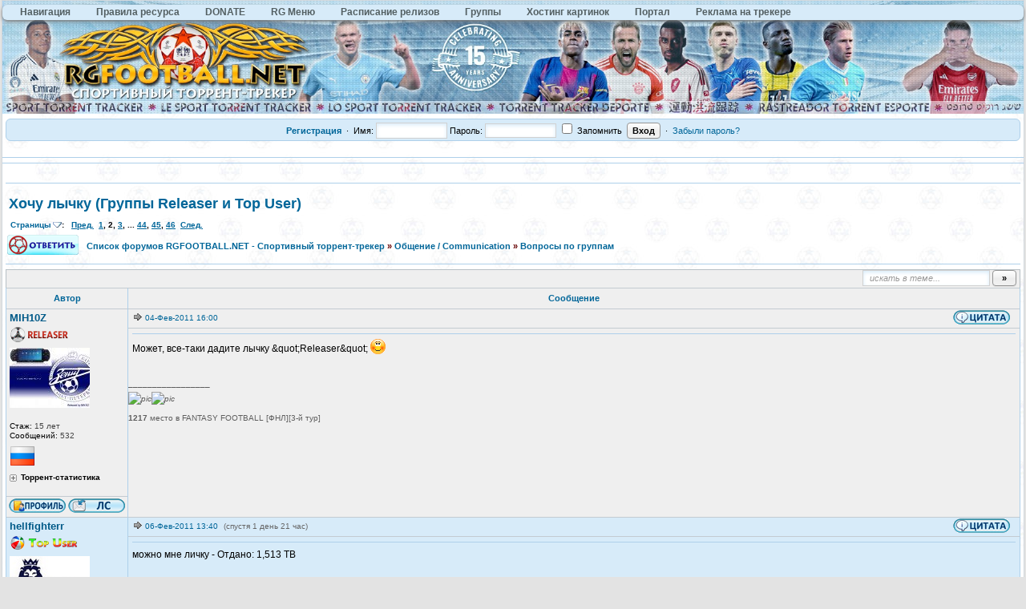

--- FILE ---
content_type: text/html
request_url: http://rgfootball.net/viewtopic.php?p=41819
body_size: 18244
content:
<!DOCTYPE HTML PUBLIC "-//W3C//DTD HTML 4.01//EN" "http://www.w3.org/TR/html4/strict.dtd"><html dir="ltr">
<head>
 <title>Хочу лычку (Группы Releaser и Top User)</title>
 <meta http-equiv="Content-Type" content="text/html; charset=UTF-8" />
 <meta http-equiv="Content-Style-Type" content="text/css" />
  <meta name="description" content="спортивный торрент трекер, скачать футбол, хоккей, баскетбол, теннис, биатлон, спорт, football, soccer, Лига Чемпионов, Champions League, WC 2018, WC 2022, WC 2026">
 <meta name="keywords" content="торрент трекер, игры, скачать, спорт, футбол, хоккей, баскетбол, теннис, биатлон, кхл, нхл, формула 1, sport, football, soccer, онлайн футбол, Лига Чемпионов, Champions League, WC 2018, WC 2022, WC 2026">
  <link rel="stylesheet" href="./templates/default/css/main.css?v=1" type="text/css">
<link rel="stylesheet" href="./templates/default/css/ui.css">


<link rel="alternate" type="application/rss+xml" title="RSS" href="http://rgfootball.net/rss.php" />
<link rel="alternate" type="application/atom+xml" title="Atom" href="http://rgfootball.net/rss.php?atom" />
 <link rel="shortcut icon" href="./favicon.ico" type="image/x-icon">
 <link rel="search" type="application/opensearchdescription+xml" href="opensearch_desc.xml" title="RGFOOTBALL.NET - Спортивный торрент-трекер (Forum)" />
 <link rel="search" type="application/opensearchdescription+xml" href="opensearch_desc_bt.xml" title="RGFOOTBALL.NET - Спортивный торрент-трекер (Tracker)" />
 <script type="text/javascript" src="./misc/js/jquery.pack.js"></script>
 <script type="text/javascript" src="./misc/js/jquery.ui.js"></script>
 <script type="text/javascript" src="./misc/js/main.js?v=1"></script>
 <script type="text/javascript" src="./misc/js/bbcode.js?v=1"></script>
  
  <script type="text/javascript">
  var postImg_MaxWidth = screen.width - 202;
  var postImgAligned_MaxWidth = Math.round(screen.width/3);
  var attachImg_MaxWidth = screen.width - 280;
  var ExternalLinks_InNewWindow = '1';
  var hidePostImg = false;

  function copyText_writeLink(node)
  {
  	if (!is_ie) return;
  	document.write('<p style="float: right;"><a class="txtb" onclick="if (ie_copyTextToClipboard('+node+')) alert(\'Код скопирован в буфер обмена\'); return false;" href="#">скопировать в буфер обмена</a></p>');
  }
  function initPostBBCode(context)
  {
  	initSpoilers(context);
  	initExternalLinks(context);
  	initPostImages(context);
        initYoutube(context);
  }
function initYoutube(context)
{
	var apostLink = $('a.postLink', context);
	for (var i = 0; i < apostLink.length; i++) {
		if (/^http:\/\/www.youtube.com\/watch\?(.*)?(&?v=([a-z0-9\-_]+))(.*)?|http:\/\/youtu.be\/.+/i.test(apostLink[i].href)) {
			var a = document.createElement('span');
			a.className = 'YTLink';
			a.innerHTML = '<span title="Начать проигрывание на текущей странице" class="YTLinkButton">&#9658;</span>';
			window.addEvent(a, 'click', function (e) {
				var vhref = e.target.nextSibling.href.replace(/^http:\/\/www.youtube.com\/watch\?(.*)?(&?v=([a-z0-9\-_]+))(.*)?|http:\/\/youtu.be\//ig, "http://www.youtube.com/embed/$3");
				var text  = e.target.nextSibling.innerText != "" ? e.target.nextSibling.innerText : e.target.nextSibling.href;
				$('#Panel_youtube').remove();
				ypanel('youtube', {
					title: '<b>' + text + '</b>',
					resizing: 0,
					width: 862,
					height: 550,
					content: '<iframe width="853" height="510" frameborder="0" allowfullscreen="" src="' + vhref + '?wmode=opaque"></iframe>'
				});
			});
			apostLink[i].parentNode.insertBefore(a, apostLink[i]);
			a.appendChild(apostLink[i]);
			if (/<var class="postImg/i.test(apostLink[i].innerHTML)) {
				$(apostLink[i]).parent().css({
					backgroundColor: 'transparent',
					border: 'none'
				}).find('.YTLinkButton').css({
					margin: '0px'
				});
			}
		}
	}
}
  function initPostImages(context)
  {
  	var context = context || 'body';
  	if (hidePostImg) return;
  	var $in_spoilers = $('div.sp-body var.postImg', context);
  	$('var.postImg', context).not($in_spoilers).each(function(){
  		var $v = $(this);
  		var src = $v.attr('title');
  		var $img = $('<img src="'+ src +'" class="'+ $v.attr('class') +'" alt="pic" />');
  		$img = fixPostImage($img);
  		var maxW = ($v.hasClass('postImgAligned')) ? postImgAligned_MaxWidth : postImg_MaxWidth;
  		$img.bind('click', function(){ return imgFit(this, maxW); });
  		if (user.opt_js.i_aft_l) {
  			$('#preload').append($img);
  			var loading_icon = '<a href="'+ src +'" target="_blank"><img src="images/pic_loading.gif" alt="" /></a>';
  			$v.html(loading_icon);
  			if ($.browser.msie) {
  				$v.after('<wbr>');
  			}
  			$img.one('load', function(){
  				imgFit(this, maxW);
  				$v.empty().append(this);
  			});
  		}
  		else {
  			$img.one('load', function(){ imgFit(this, maxW) });
  			$v.empty().append($img);
  			if ($.browser.msie) {
  				$v.after('<wbr>');
  			}
  		}
  	});
  }
function initSpoilers(context)
{
	$('div.sp-body', context).each(function(){
		var $sp_body = $(this);
		var name = this.title || 'скрытый текст';
		this.title = '';
		var $sp_head = $('<div class="sp-head folded clickable">'+ name +'</div>');
		$sp_head.insertBefore($sp_body).click(function(e){
			if (!$sp_body.hasClass('inited')) {
				initPostImages($sp_body);
				var $sp_fold_btn = $('<div class="sp-fold clickable">[свернуть]</div>').click(function(){
					$.scrollTo($sp_head, { duration:200, axis:'y', offset:-200 });
					$sp_head.click().animate({opacity: 0.1}, 500).animate({opacity: 1}, 700);
				});
				$sp_body.prepend('<div class="clear"></div>').append('<div class="clear"></div>').append($sp_fold_btn).addClass('inited');
			}
			if (e.shiftKey) {
				e.stopPropagation();
				e.shiftKey = false;
				var fold = $(this).hasClass('unfolded');
				$('div.sp-head', $($sp_body.parents('td')[0])).filter( function(){ return $(this).hasClass('unfolded') ? fold : !fold } ).click();
			}
			else {
				$(this).toggleClass('unfolded');
				$sp_body.slideToggle('fast');
			}
		});
	});
}

  function initExternalLinks(context)
  {
  	var context = context || 'body';
  	if (ExternalLinks_InNewWindow) {
  		$("a.postLink:not([href*='"+ window.location.hostname +"/'])", context).attr({ target: '_blank' });
  		//$("a.postLink:not([@href*='"+ window.location.hostname +"/'])", context).replaceWith('<span style="color: red;">Р РЋРЎРѓРЎвЂ№Р В»Р С”Р С‘ Р В·Р В°Р С—РЎР‚Р ВµРЎвЂ°Р ВµР Р…РЎвЂ№</span>');
  	}
  }
function fixPostImage ($img)
{
	var banned_image_hosts = /tinypic|imagebanana|hidebehind|ipicture/i;  // imageshack
	var src = $img[0].src;
	if (src.match(banned_image_hosts)) {
		$img.wrap('<a href="'+ this.src +'" target="_blank"></a>').attr({ src: "images/smiles/tr_oops.gif", title: "RGFootball.tv" });
	}
	return $img;
}


  $(document).ready(function(){
  	$('div.post_wrap, div.signature').each(function(){ initPostBBCode( $(this) ) });
  });
 </script>
 <script type="text/javascript">
  var BB            = {};
  var BB_ROOT       = "./";
  var cookieDomain  = "";
  var cookiePath    = "/";
  var cookieSecure  = 0;
  var cookiePrefix  = "bb_";
  var LOGGED_IN     = 0;
  var InfoWinParams = 'HEIGHT=510,resizable=yes,WIDTH=780';

  var user = {
  	opt_js: {},

  	set: function(opt, val, days, reload) {
  		this.opt_js[opt] = val;
  		setCookie('opt_js', $.toJSON(this.opt_js), days);
  		if (reload) {
  			window.location.reload();
  		}
  	}
  }
    $(document).ready(function(){
  	$("div.jumpbox").html('\
  		<span id="jumpbox-container"> \
  		<select id="jumpbox"> \
  			<option id="jumpbox-title" value="-1">&nbsp;&raquo;&raquo; Выберите форум для перехода &nbsp;</option> \
  		</select> \
  		</span> \
  		<input id="jumpbox-submit" type="button" class="lite" value="Перейти" /> \
  	');
  	$('#jumpbox-container').one('click', function(){
  		$('#jumpbox-title').html('&nbsp;&nbsp; Загружается... ... &nbsp;');
  		var jumpbox_src = './ajax/html/' + (0 ? 'jumpbox_user.html' : 'jumpbox_guest.html');
  		$(this).load(jumpbox_src);
  		$('#jumpbox-submit').click(function(){ window.location.href='./viewforum.php?f='+$('#jumpbox').val(); });
  	});
  });
  var ajax = new Ajax('./ajax.php', 'POST', 'json');


  function post2url (url, params) {
	params = params || {};
	var f = document.createElement('form');
	f.setAttribute('method', 'post');
	f.setAttribute('action', url);
	params['form_token'] = '';
	for (var k in params) {
		var h = document.createElement('input');
		h.setAttribute('type', 'hidden');
		h.setAttribute('name', k);
		h.setAttribute('value', params[k]);
		f.appendChild(h);
	}
	document.body.appendChild(f);
	f.submit();
	return false;
}
 </script>

 <!--[if lt IE 7]><script type="text/javascript">
  $(document).ready(ie6_make_clickable_labels);

  $(document).ready(function(){
  	$('div.menu-sub').prepend('<iframe class="ie-fix-select-overlap"></iframe>'); // iframe for IE select box z-index issue
  	Menu.iframeFix = true;
  });
 </script><![endif]-->

 <!--[if gte IE 7]><style type="text/css">input[type="checkbox"] { margin-bottom: -1px; }</style><![endif]-->
 <!--[if lte IE 6]><style type="text/css">.forumline th { height: 24px; padding: 2px 4px; }</style><![endif]-->
 <!--[if IE]><style type="text/css">.code-copy { display: block; }.post-hr   { margin: 2px auto; }</style><![endif]-->

 <style type="text/css">
	.menu-sub, #ajax-loading, #ajax-error, var.ajax-params, .sp-title, .q-post { display: none; }
</style>
<!-- MOD : Thumbnails BBcode With ACP - Start -->
<script type="text/javascript" src="highslide/highslide.min.js?v=419"></script>
<link rel="stylesheet" type="text/css" href="highslide/highslide.css" />
<!--[if lt IE 7]>
<link rel="stylesheet" type="text/css" href="highslide/highslide-ie6.css" />
<![endif]-->
<!-- MOD : Thumbnails BBcode With ACP - End -->
<script type="text/javascript" src="./misc/js/scrolltopcontrol.js"></script>

<script type="text/javascript">
var pageTracker = _gat._getTracker("");
pageTracker._initData();
pageTracker._trackPageview();
</script>
<script type="text/javascript">
$(function(){
	$('#cse-search-btn, #cse-search-btn-top').click(function(){
		var text_match_input_id = $(this).attr('href');
		var text_match = $('#'+text_match_input_id).val();
		if (text_match == '') {
			$('#'+text_match_input_id).addClass('hl-err-input').focus();
			return false;
		}
		$('#cse-text-match').val( text_match );
		$('#cse-submit-btn').click();
		return false;
	});

	$('#quick-search').submit(function(){
		var action = $('#search-action').val();
		var txt = $('#search-text').val();
		if (txt=='Поиск...' || txt == '') {
			$('#search-text').val('').addClass('hl-err-input').focus();
			return false;
		}
		if (action == 'cse') {
			$('#cse-search-btn-top').click();
			return false;
		}
		else {
			$(this).attr('action', action);
		}
	});
});
</script>
<script type="text/javascript">
  window.___gcfg = {lang: 'ru'};

  (function() {
    var po = document.createElement('script'); po.type = 'text/javascript'; po.async = true;
    po.src = 'https://apis.google.com/js/plusone.js';
    var s = document.getElementsByTagName('script')[0]; s.parentNode.insertBefore(po, s);
  })();
</script>
<div id="cse-form-holder" style="display: none;">
<form action="search_cse.php" id="cse-search-box">
	<input type="hidden" name="cx" value="000330974855029081329:pxdralc8bfo" />
	<input type="hidden" name="cof" value="FORID:9" />
	<input type="hidden" name="ie" value="windows-1251" />
	<input type="text" name="q" size="60" value="" id="cse-text-match" />
	<input type="submit" name="sa" value="Поиск в Google" id="cse-submit-btn" />
</form>
</div>
<!--/cse-->

<!--dls--> 
<script type="text/javascript"> 
$(function(){ 
$('a.dl-stub').click(function(){ 
$('#dl-form').attr('action', this.href); 
$('#dl-sid').val( getCookie('bb_sid') ); 
$('#dl-form').submit(); 
return false; 
}); 
}); 
</script> 
<div style="display: none;"> 
<form action="" id="dl-form" method="post"> 
<input id="dl-sid" type="hidden" name="sid" value="" /> 
</form> 
</div> 
<!--/dls-->
</head>
<body onload="checkuserage()">
<body>
<div id='zone_1912466229'></div>
<script>
    (function(w,d,o,g,r,a,m){
        var cid='zone_1912466229';
        w[r]=w[r]||function(){(w[r+'l']=w[r+'l']||[]).push(arguments)};
        function e(b,w,r){if((w[r+'h']=b.pop())&&!w.ABN){
            var a=d.createElement(o),p=d.getElementsByTagName(o)[0];a.async=1;
            a.src='https://cdn.'+w[r+'h']+'/libs/e.js';a.onerror=function(){e(g,w,r)};
            p.parentNode.insertBefore(a,p)}}e(g,w,r);
        w[r](cid,{id:1912466229,domain:w[r+'h']});
    })(window,document,'script',['trafficdok.com'],'ABNS');
</script>
</body>
<!-- BEGIN ADVERTSERVE CODE -->
<!-- END ADVERTSERVE CODE -->

<div id="ajax-loading"></div><div id="ajax-error"></div>


<div id="preload" style="position: absolute; overflow: hidden; top: 0; left: 0; height: 1px; width: 1px;"></div>

<div id="body_container">

<!--******************-->
<!--======-->


<script type="text/javascript">
if (top != self) {
	allowed_self = /^(translate\.googleusercontent\.com)$/;
	if (!self.location.hostname.match(allowed_self)) {
		$(function(){
			$('body').html('<center><h1><br /><br />Похоже вас пытаются обмануть<br />Сайт '+ self.location.hostname +' открыт во фрейме</h1></center>');
		});
	}
}
</script>

<!--page_container-->
<div id="page_container">
<a name="top"></a>

<!--page_header-->
<div id="page_header">
<!--main_nav-->
<div id="main-nav">
<ul id="menu" style="margin:5px 0;">
	<li><a href="index.php">Навигация</a>
                    <ul>
                         <li><a href="tracker.php">Поиск по трекеру</a></li>
                         <li><a href="search.php">Поиск по форуму</a></li>
                         <li><a href="search_cse.php">Поиск в Google</a></li>
                         <li><a href="memberlist.php">Пользователи</a></li>
                    </ul>
               </li>
               <li><a href="viewtopic.php?t=3">Правила ресурса</a>
               </li>
               </li>
               <li><a href="donate.php">DONATE</a>
               </li>
               </li>
               <li><a href="index.php">RG Меню</a>
                    <ul>
                         <li><a href="order.php">Просьбы о записи трансляций</a>
                         <li><a href="https://vk.com/rgfnet">Вконтакте</a></li>
                         <li><a href="rss.php">RSS</a></li>
                         <li><a href="mytop.php">Лучшие пользователи</a></li>
                    </ul>
               </li>
               <li><a href="viewforum.php?f=42">Расписание релизов</a>
                    <ul>
                         <li><a href="viewforum.php?f=109">Футбол</a></li>
                         <li><a href="viewtopic.php?t=5935">Остальной спорт</a></li>
                          <li><a href="viewtopic.php?t=3071">Украинские каналы</a></li>
                    </ul>
               </li>
               <li><a href="groupcp.php">Группы</a>
                    <ul>
                         <li><a href="groupcp.php?g=1">Администраторы</a></li>
                         <li><a href="groupcp.php?g=23">RG Football</a></li>
                         <li><a href="groupcp.php?g=42">Модераторы</a></li>
                         <li><a href="groupcp.php?g=138">V.I.P. Group</a></li>
                         <li><a href="groupcp.php?g=242">VIP-Light</a></li>
						 <li><a href="groupcp.php?g=3">Top User</a></li>
                    </ul>
               </li>
               <li><a href="http://rgfootball.tv/" target="_blank">Хостинг картинок</a>
               </li>
               <li><a href="portal.php">Портал</a>
               </li>
               <li><a href="viewtopic.php?t=22304">Реклама на трекере</a>
               </li>
               </li>
</ul>
<script type="text/javascript">
    $(function() {
      if ($.browser.msie && $.browser.version.substr(0,1)<7)
      {
        $('li').has('ul').mouseover(function(){
            $(this).children('ul').css('visibility','visible');
            }).mouseout(function(){
            $(this).children('ul').css('visibility','hidden');
            })
      }
    });        
</script>

</div>
<!--logo-->
<div id="logo">
    <a href="./index.php"><img src="./templates/default/images/logo_up_euro_2025_v3.jpg" alt="RGFOOTBALL.NET - Спортивный торрент-трекер" width="100%"></a>
</div>
<!--/logo-->

<!-- floatrx\search-form -->

<div style="position: absolute; top: 10px; right: 16px;">
 <div style="background-position: -160px 0px; 
    width: 10px ! important; position: absolute; left: -45px; top: 0px;" 
    class="srch_bg">&nbsp;
  </div>
  
</div>



<!-- srch -->

<!--	<form onsubmit="$(this).attr('action', $('#search-action').val());
		var txt=$('#search-text').val(); return !(txt=='поиск...' || !txt);" method="post" action="" id="quick-search">
		<input type="hidden" value="1" name="max"/>
		<input type="hidden" value="1" name="to"/>
		<input type="text" style="padding-left: 15px;  position: absolute; top:0px" class="srch_bg" value="поиск..." onblur="if(this.value=='') this.value='поиск...';" onfocus="if(this.value=='поиск...') this.value='';" name="nm" id="search-text"/>
		<select class="sel_bg" id="search-action">
			<option selected="selected" value="tracker.php"> по трекеру </option>
			<option value="search.php"> по форуму </option>
					</select>
		<input type="submit" style="width: 60px;" value="»" class="med bold"/>
	</form> -->




 <!-- set focus to search-form -->
 
<!-- 
<script language="JavaScript">
   document.srch.nm.focus(); 
</script>
-->


<!--login form-->
<div class="topmenu ui-corner-all">
   <table width="100%" cellpadding="0" cellspacing="0">
   <tr>
      
            <td class="tCenter pad_2">
         <a href="profile.php?mode=register" id="register_link"><b>Регистрация</b></a>
         &nbsp;&#0183;&nbsp;
            <form action="./login.php" method="post">
            Имя: <input type="text" name="login_username" size="12" tabindex="1" accesskey="l" />
            Пароль: <input type="password" name="login_password" size="12" tabindex="2" />
            <label title="Автоматически входить при каждом посещении"><input type="checkbox" name="autologin" value="1" tabindex="3" /> Запомнить</label>&nbsp;
            <input type="submit" name="login" value="Вход" tabindex="4" />
         </form> 
         &nbsp;&#0183;&nbsp;
         <a href="profile.php?mode=sendpassword">Забыли пароль?</a>
      </td>
         </tr>
   </table>
</div>

<!--/login form-->


<br />
<HR SIZE="10">
<center>
<!-- BEGIN ADVERTSERVE CODE -->
<HR SIZE="10">
<!--breadcrumb-->
<!--<div id="breadcrumb"></div>-->
<!--/breadcrumb-->


</div>
<!--/page_header-->

<!--menus-->


<!--/menus-->



<!--page_content-->
<div id="page_content">
<table cellspacing="0" cellpadding="0" border="0" style="width: 100%;">

 <tr>
<!--main_content-->
  <td id="main_content">
   <div id="main_content_wrap">
  

<!--=======================-->
<!--***********************-->



<!-- page_header.tpl END -->
<!-- module_xx.tpl START -->



<script language="JavaScript" type="text/javascript">
function user_stats(pid, uid) {
$user_stats = $('#user_stats_'+pid);
if (!$user_stats.data('loaded')) ajax.user_stats(pid, uid);
setTimeout(function() {
$user_stats.prev('div').toggleClass('unfolded2');
$user_stats.slideToggle('fast');
}, 150)
}
ajax.user_stats = function(pid, uid) {
ajax.exec({
action : 'user_stats',
user_id : uid,
post_id : pid
});
};
ajax.callback.user_stats = function(data){
$user_stats = $('#user_stats_'+data.post_id);
$user_stats.html(data.html);
$user_stats.data('loaded',1);
};</script>

<div class="spacer_6"></div>



<div class="menu-sub" id="pg-jump">
	<table cellspacing="1" cellpadding="4">
	<tr><th>К странице...</th></tr>
	<tr><td>
		<form onsubmit="return go_to_page();" method="get">
			<input id="pg-page" type="text" size="5" maxlength="4" />
			<input type="submit" value="Перейти"/>
		</form>
	</td></tr>
	</table>
</div>
<script type="text/javascript">
function go_to_page ()
{
	var page_num = (parseInt( $('#pg-page').val() ) > 1) ? $('#pg-page').val() : 1;
	var pg_start = (page_num - 1) * 30;
	window.location = 'viewtopic.php?t=323&start=' + pg_start;
	return false;
}
</script>
</center>
<h1 class="maintitle"><a href="viewtopic.php?t=323">Хочу лычку (Группы Releaser и Top User)</a></h1>
<p class="small" style="padding: 1px 6px 5px;"><b><a class="menu-root" href="#pg-jump">Страницы</a>:&nbsp;&nbsp; <a href="viewtopic.php?t=323">Пред.</a>&nbsp;&nbsp;<a href="viewtopic.php?t=323">1</a>, <b>2</b>, <a href="viewtopic.php?t=323&amp;start=60">3</a>,  ... <a href="viewtopic.php?t=323&amp;start=1290">44</a>, <a href="viewtopic.php?t=323&amp;start=1320">45</a>, <a href="viewtopic.php?t=323&amp;start=1350">46</a>&nbsp;&nbsp;<a href="viewtopic.php?t=323&amp;start=60">След.</a></b></p>

<table cellpadding="0" class="w100">
<tr>
	<td valign="bottom">
		<a href="posting.php?mode=reply&amp;t=323"><img src="./templates/default/images/lang_russian/reply.gif" alt="Ответить на тему" /></a>
	</td>
	<td class="nav w100" style="padding-left: 8px;">
		<a href="./index.php">Список форумов RGFOOTBALL.NET - Спортивный торрент-трекер</a>
 <em>»</em> <a href="index.php?c=4">Общение / Communication</a>
				<em>&raquo;</em>&nbsp;<a href="viewforum.php?f=272">Вопросы по группам</a>
	</td>
	<td align=right>
	<div align="right">
<center>
<!-- BEGIN ADVERTSERVE CODE -->
<!-- END ADVERTSERVE CODE -->
</center>
</form>
	</div>
	</td>
</tr>
</table>
<HR>


<table class="w100 border bw_TRL" cellpadding="0" cellspacing="0">
<tr>
<td class="nav pad_5 row1">

	<table cellspacing="0" cellpadding="0" class="borderless w100">
	<tr>
		
		<td class="small bold nowrap tRight" width="100%">
			&nbsp;
					</td>

		<td class="nowrap" style="padding: 0px 4px 2px 4px;">
			<form action="search.php?t=323&amp;dm=1&amp;s=1" method="post" onsubmit="var txt=$('#search-text').val(); return !(txt=='искать в теме...' || !txt);">
				<input id="search-text" type="text" name="nm" value="искать в теме..." class="hint" style="width: 150px;" />
				<input type="submit" class="bold" value="&raquo;" style="width: 30px;" />
			</form>
		</td>
	</tr>
	</table>

	</td>
</tr>
</table>


<table class="topic" id="topic_main" cellpadding="0" cellspacing="0">
<tr>
	<th class="thHead td1">Автор</th>
	<th class="thHead td2">Сообщение</th>
</tr>

<tbody id="post_28943" class="row1">
<tr>
	<td class="poster_info td1"><a name="28943"></a>					<p class="nick">MIH10Z</p>
						<p class="rank_img"><a href="groupcp.php?g=21" target="_blank"><img src="images/ranks/Releaser.png" alt="" title="Releaser" border="0" /></a></p>		<p class="avatar"><img src="images/avatars/13026829774ced17f3adf27.jpg" alt="" border="0" class="reflect rheight40 ropacity25" /></p>		<br>
		<p class="joined" title="Зарегистрирован: 2010-11-24"><em>Стаж:</em> 15 лет</p>		<p class="posts"><em>Сообщений:</em> 532</p>											<p class="flag"><img src="images/flags/643.png" alt="Россия" title="Россия" border="0" /><br /></p><div title="Нажмите для просмотра"" class="folded2 bold small tLeft clickable" onclick="user_stats(28943, 630); return false;">Торрент-статистика</div>
<div id="user_stats_28943" style="display:none"></div>
	
	<p><img src="./images/spacer.gif" width="142" height="2" border="0" alt="" /></p>

	</td>
	<td class="message td2" rowspan="2">

		<div class="post_head">
			<p style="float: left; padding-top: 5px;">
				<img src="./templates/default/images/icon_minipost.gif" class="icon1" alt="post" />				<a class="small" href="./viewtopic.php?p=28943#28943" title="Линк на это сообщение">04-Фев-2011 16:00</a>
											</p>

			
			<p style="float: right; padding: 1px 6px 2px;" class="post_btn_1">
				<a class="txtb" href="" onclick="ajax.exec({ action: 'posts', post_id: 28943, type: 'reply'}); return false;"><img src="./templates/default/images/lang_russian/icon_quote.gif" alt="Quote" title="Ответить с цитатой" /></a>																							</p>
			<div class="clear"></div>
		</div>

		<div class="post_wrap">
			<div class="post_body">
<hr>
			    <span id="pp_28943">Может, все-таки дадите лычку &amp;quot;Releaser&amp;quot;   <img class="smile" src="images/smiles/ah.gif" alt="ah" align="absmiddle" border="0" /></span>
				<span id="pe_28943"></span>
							</div><!--/post_body-->
			<div class="signature"><br />_________________<br /><var class="postImg" title="http://images.intercon.ru/images/20113/21b6cb1be.jpg">&#10;</var><var class="postImg" title="http://images.intercon.ru/images/20113/01a175ba6.jpg">&#10;</var> <div></div> <span style="font-weight: bold;">1217</span> место в FANTASY FOOTBALL [ФНЛ][3-й тур]</div>					</div><!--/post_wrap-->

	</td>
</tr>
<tr>
	<td class="poster_btn td3">

			<div style=" padding: 2px 3px;" class="post_btn_2">
			<a class="txtb" href="./profile.php?mode=viewprofile&amp;u=630"><img src="./templates/default/images/lang_russian/icon_profile.gif" alt="Profile" title="Посмотреть профиль" /></a>			<a class="txtb" href="./privmsg.php?mode=post&amp;u=630"><img src="./templates/default/images/lang_russian/icon_pm.gif" alt="PM" title="Отправить личное сообщение" /></a>						</div>
	
	</td>
</tr>
</tbody>
<div class="menu-sub" id="m_630">
	<div class="menu-a bold med nowrap">
		<h3 class="head">MIH10Z</h3>
                 <a href="search.php?f=111&amp;nm=">Личное дело</a>
		<a href="search.php?search_author=1&amp;uid=630">Сообщения (все)</a>
		<a href="search.php?uid=630&amp;t=323&amp;dm=1">Сообщения в этой теме</a>
		<a href="search.php?uid=630&amp;f=272&amp;dm=1">Сообщения в этом разделе</a>
		<a href="search.php?uid=630&amp;myt=1">Начатые темы</a>
		<a href="tracker.php?rid=630">Раздачи</a>
	</div>
</div>
<tbody id="post_30068" class="row2">
<tr>
	<td class="poster_info td1"><a name="30068"></a>					<p class="nick">hellfighterr<wbr></p>
						<p class="rank_img"><a href="groupcp.php?g=3" target="_blank"><img src="images/ranks/Top_User.png" alt="" title="Top User" border="0" /></a></p>		<p class="avatar"><img src="images/avatars/536147884cf1850bcfadc.jpg" alt="" border="0" class="reflect rheight40 ropacity25" /></p>		<br>
		<p class="joined" title="Зарегистрирован: 2010-11-24"><em>Стаж:</em> 15 лет</p>		<p class="posts"><em>Сообщений:</em> 62</p>											<p class="flag"><img src="images/flags/804.png" alt="Украина" title="Украина" border="0" /><br /></p><div title="Нажмите для просмотра"" class="folded2 bold small tLeft clickable" onclick="user_stats(30068, 405); return false;">Торрент-статистика</div>
<div id="user_stats_30068" style="display:none"></div>
	
	<p><img src="./images/spacer.gif" width="142" height="2" border="0" alt="" /></p>

	</td>
	<td class="message td2" rowspan="2">

		<div class="post_head">
			<p style="float: left; padding-top: 5px;">
				<img src="./templates/default/images/icon_minipost.gif" class="icon1" alt="post" />				<a class="small" href="./viewtopic.php?p=30068#30068" title="Линк на это сообщение">06-Фев-2011 13:40</a>
									<span class="posted_since">(спустя 1 день 21 час)</span>
											</p>

			
			<p style="float: right; padding: 1px 6px 2px;" class="post_btn_1">
				<a class="txtb" href="" onclick="ajax.exec({ action: 'posts', post_id: 30068, type: 'reply'}); return false;"><img src="./templates/default/images/lang_russian/icon_quote.gif" alt="Quote" title="Ответить с цитатой" /></a>																							</p>
			<div class="clear"></div>
		</div>

		<div class="post_wrap">
			<div class="post_body">
<hr>
			    <span id="pp_30068">можно мне личку - Отдано: 1,513 TB</span>
				<span id="pe_30068"></span>
							</div><!--/post_body-->
								</div><!--/post_wrap-->

	</td>
</tr>
<tr>
	<td class="poster_btn td3">

			<div style=" padding: 2px 3px;" class="post_btn_2">
			<a class="txtb" href="./profile.php?mode=viewprofile&amp;u=405"><img src="./templates/default/images/lang_russian/icon_profile.gif" alt="Profile" title="Посмотреть профиль" /></a>			<a class="txtb" href="./privmsg.php?mode=post&amp;u=405"><img src="./templates/default/images/lang_russian/icon_pm.gif" alt="PM" title="Отправить личное сообщение" /></a>						</div>
	
	</td>
</tr>
</tbody>
<div class="menu-sub" id="m_405">
	<div class="menu-a bold med nowrap">
		<h3 class="head">hellfighterr<wbr></h3>
                 <a href="search.php?f=111&amp;nm=">Личное дело</a>
		<a href="search.php?search_author=1&amp;uid=405">Сообщения (все)</a>
		<a href="search.php?uid=405&amp;t=323&amp;dm=1">Сообщения в этой теме</a>
		<a href="search.php?uid=405&amp;f=272&amp;dm=1">Сообщения в этом разделе</a>
		<a href="search.php?uid=405&amp;myt=1">Начатые темы</a>
		<a href="tracker.php?rid=405">Раздачи</a>
	</div>
</div>
<tbody id="post_30133" class="row1">
<tr>
	<td class="poster_info td1"><a name="30133"></a>					<p class="nick">AskO</p>
						<p class="rank_img"><a href="groupcp.php?g=2" target="_blank"><img src="images/ranks/VIP.png" alt="" title="Заслуженный" border="0" /></a></p>		<p class="avatar"><img src="images/avatars/gallery/noavatar.gif" alt="" border="0" /></p>		<br>
		<p class="joined" title="Зарегистрирован: 2010-11-21"><em>Стаж:</em> 15 лет</p>		<p class="posts"><em>Сообщений:</em> 974</p>		<p class="from"><em>Откуда:</em> Уфа</p>									<p class="flag"><img src="images/flags/810.png" alt="СССР" title="СССР" border="0" /><br /></p><div title="Нажмите для просмотра"" class="folded2 bold small tLeft clickable" onclick="user_stats(30133, 19); return false;">Торрент-статистика</div>
<div id="user_stats_30133" style="display:none"></div>
	
	<p><img src="./images/spacer.gif" width="142" height="2" border="0" alt="" /></p>

	</td>
	<td class="message td2" rowspan="2">

		<div class="post_head">
			<p style="float: left; padding-top: 5px;">
				<img src="./templates/default/images/icon_minipost.gif" class="icon1" alt="post" />				<a class="small" href="./viewtopic.php?p=30133#30133" title="Линк на это сообщение">06-Фев-2011 15:56</a>
									<span class="posted_since">(спустя 2 часа 16 минут)</span>
											</p>

			
			<p style="float: right; padding: 1px 6px 2px;" class="post_btn_1">
				<a class="txtb" href="" onclick="ajax.exec({ action: 'posts', post_id: 30133, type: 'reply'}); return false;"><img src="./templates/default/images/lang_russian/icon_quote.gif" alt="Quote" title="Ответить с цитатой" /></a>																							</p>
			<div class="clear"></div>
		</div>

		<div class="post_wrap">
			<div class="post_body">
<hr>
			    <span id="pp_30133"><span style="font-weight: bold;">hellfighterr</span>, сделано, поздравляю)</span>
				<span id="pe_30133"></span>
							</div><!--/post_body-->
								</div><!--/post_wrap-->

	</td>
</tr>
<tr>
	<td class="poster_btn td3">

			<div style=" padding: 2px 3px;" class="post_btn_2">
			<a class="txtb" href="./profile.php?mode=viewprofile&amp;u=19"><img src="./templates/default/images/lang_russian/icon_profile.gif" alt="Profile" title="Посмотреть профиль" /></a>			<a class="txtb" href="./privmsg.php?mode=post&amp;u=19"><img src="./templates/default/images/lang_russian/icon_pm.gif" alt="PM" title="Отправить личное сообщение" /></a>						</div>
	
	</td>
</tr>
</tbody>
<div class="menu-sub" id="m_19">
	<div class="menu-a bold med nowrap">
		<h3 class="head">AskO</h3>
                 <a href="search.php?f=111&amp;nm=">Личное дело</a>
		<a href="search.php?search_author=1&amp;uid=19">Сообщения (все)</a>
		<a href="search.php?uid=19&amp;t=323&amp;dm=1">Сообщения в этой теме</a>
		<a href="search.php?uid=19&amp;f=272&amp;dm=1">Сообщения в этом разделе</a>
		<a href="search.php?uid=19&amp;myt=1">Начатые темы</a>
		<a href="tracker.php?rid=19">Раздачи</a>
	</div>
</div>
<tbody id="post_30135" class="row2">
<tr>
	<td class="poster_info td1"><a name="30135"></a>					<p class="nick">hellfighterr<wbr></p>
						<p class="rank_img"><a href="groupcp.php?g=3" target="_blank"><img src="images/ranks/Top_User.png" alt="" title="Top User" border="0" /></a></p>		<p class="avatar"><img src="images/avatars/536147884cf1850bcfadc.jpg" alt="" border="0" class="reflect rheight40 ropacity25" /></p>		<br>
		<p class="joined" title="Зарегистрирован: 2010-11-24"><em>Стаж:</em> 15 лет</p>		<p class="posts"><em>Сообщений:</em> 62</p>											<p class="flag"><img src="images/flags/804.png" alt="Украина" title="Украина" border="0" /><br /></p><div title="Нажмите для просмотра"" class="folded2 bold small tLeft clickable" onclick="user_stats(30135, 405); return false;">Торрент-статистика</div>
<div id="user_stats_30135" style="display:none"></div>
	
	<p><img src="./images/spacer.gif" width="142" height="2" border="0" alt="" /></p>

	</td>
	<td class="message td2" rowspan="2">

		<div class="post_head">
			<p style="float: left; padding-top: 5px;">
				<img src="./templates/default/images/icon_minipost.gif" class="icon1" alt="post" />				<a class="small" href="./viewtopic.php?p=30135#30135" title="Линк на это сообщение">06-Фев-2011 15:57</a>
									<span class="posted_since">(спустя 1 минута)</span>
											</p>

			
			<p style="float: right; padding: 1px 6px 2px;" class="post_btn_1">
				<a class="txtb" href="" onclick="ajax.exec({ action: 'posts', post_id: 30135, type: 'reply'}); return false;"><img src="./templates/default/images/lang_russian/icon_quote.gif" alt="Quote" title="Ответить с цитатой" /></a>																							</p>
			<div class="clear"></div>
		</div>

		<div class="post_wrap">
			<div class="post_body">
<hr>
			    <span id="pp_30135"><div class="q-wrap ">			<p class="q-head"><b>AskO</b> писал(а):</p>	<div class="q"><span style="font-weight: bold;">hellfighterr</span>, сделано, поздравляю) 	<div class="clear"></div>	</div><!--/q--></div><!--/q_wrap--> спасибо <img class="smile" src="images/smiles/ay.gif" alt="ay" align="absmiddle" border="0" /></span>
				<span id="pe_30135"></span>
							</div><!--/post_body-->
								</div><!--/post_wrap-->

	</td>
</tr>
<tr>
	<td class="poster_btn td3">

			<div style=" padding: 2px 3px;" class="post_btn_2">
			<a class="txtb" href="./profile.php?mode=viewprofile&amp;u=405"><img src="./templates/default/images/lang_russian/icon_profile.gif" alt="Profile" title="Посмотреть профиль" /></a>			<a class="txtb" href="./privmsg.php?mode=post&amp;u=405"><img src="./templates/default/images/lang_russian/icon_pm.gif" alt="PM" title="Отправить личное сообщение" /></a>						</div>
	
	</td>
</tr>
</tbody>
<div class="menu-sub" id="m_405">
	<div class="menu-a bold med nowrap">
		<h3 class="head">hellfighterr<wbr></h3>
                 <a href="search.php?f=111&amp;nm=">Личное дело</a>
		<a href="search.php?search_author=1&amp;uid=405">Сообщения (все)</a>
		<a href="search.php?uid=405&amp;t=323&amp;dm=1">Сообщения в этой теме</a>
		<a href="search.php?uid=405&amp;f=272&amp;dm=1">Сообщения в этом разделе</a>
		<a href="search.php?uid=405&amp;myt=1">Начатые темы</a>
		<a href="tracker.php?rid=405">Раздачи</a>
	</div>
</div>
<tbody id="post_30265" class="row1">
<tr>
	<td class="poster_info td1"><a name="30265"></a>					<p class="nick">Chameleon</p>
						<p class="rank_img"><a href="groupcp.php?g=3" target="_blank"><img src="images/ranks/Top_User.png" alt="" title="Top User" border="0" /></a></p>		<p class="avatar"><img src="images/avatars/17848931095993e3f5e0e34.png" alt="" border="0" class="reflect rheight40 ropacity25" /></p>		<br>
		<p class="joined" title="Зарегистрирован: 2010-11-27"><em>Стаж:</em> 15 лет</p>		<p class="posts"><em>Сообщений:</em> 4123</p>		<p class="from"><em>Откуда:</em> Tyumen</p>									<p class="flag"><img src="images/flags/643.png" alt="Россия" title="Россия" border="0" /><br /></p><div title="Нажмите для просмотра"" class="folded2 bold small tLeft clickable" onclick="user_stats(30265, 1363); return false;">Торрент-статистика</div>
<div id="user_stats_30265" style="display:none"></div>
	
	<p><img src="./images/spacer.gif" width="142" height="2" border="0" alt="" /></p>

	</td>
	<td class="message td2" rowspan="2">

		<div class="post_head">
			<p style="float: left; padding-top: 5px;">
				<img src="./templates/default/images/icon_minipost.gif" class="icon1" alt="post" />				<a class="small" href="./viewtopic.php?p=30265#30265" title="Линк на это сообщение">06-Фев-2011 18:53</a>
									<span class="posted_since">(спустя 2 часа 56 минут)</span>
											</p>

			
			<p style="float: right; padding: 1px 6px 2px;" class="post_btn_1">
				<a class="txtb" href="" onclick="ajax.exec({ action: 'posts', post_id: 30265, type: 'reply'}); return false;"><img src="./templates/default/images/lang_russian/icon_quote.gif" alt="Quote" title="Ответить с цитатой" /></a>																							</p>
			<div class="clear"></div>
		</div>

		<div class="post_wrap">
			<div class="post_body">
<hr>
			    <span id="pp_30265">Прошу дать лычку &amp;quot;Releaser&amp;quot;</span>
				<span id="pe_30265"></span>
							</div><!--/post_body-->
			<div class="signature"><br />_________________<br /><var class="postImg postImgAligned img-right" title="http://rgfootball.tv/media/up/146160875583.jpg">&#10;</var><span style="font-weight: bold;">Продам все матчи чемпионата Австралии, Ирана, Катара, Коста-Рики, Венесуэлы, Китая, Южной Кореи. Матчи Бразильских штатов.</span> <div></div> <span style="font-family: Georgia"><span style="font-size: 18px; line-height: normal;"> <div></div> Продам матчи. Подробности в ЛС. <div></div> <span style="font-weight: bold;">PayPal</span> -&gt; <a href="mailto:chameleon13@ro.ru" class="postLink">chameleon13@ro.ru</a> <div></div> <span style="font-weight: bold;">Skrill</span> -&gt; <a href="mailto:chameleon13@ro.ru" class="postLink">chameleon13@ro.ru</a> <div></div> <span style="font-weight: bold;">Yandex</span> -&gt; 410015480601949</span></span></div>					</div><!--/post_wrap-->

	</td>
</tr>
<tr>
	<td class="poster_btn td3">

			<div style=" padding: 2px 3px;" class="post_btn_2">
			<a class="txtb" href="./profile.php?mode=viewprofile&amp;u=1363"><img src="./templates/default/images/lang_russian/icon_profile.gif" alt="Profile" title="Посмотреть профиль" /></a>			<a class="txtb" href="./privmsg.php?mode=post&amp;u=1363"><img src="./templates/default/images/lang_russian/icon_pm.gif" alt="PM" title="Отправить личное сообщение" /></a>						</div>
	
	</td>
</tr>
</tbody>
<div class="menu-sub" id="m_1363">
	<div class="menu-a bold med nowrap">
		<h3 class="head">Chameleon</h3>
                 <a href="search.php?f=111&amp;nm=">Личное дело</a>
		<a href="search.php?search_author=1&amp;uid=1363">Сообщения (все)</a>
		<a href="search.php?uid=1363&amp;t=323&amp;dm=1">Сообщения в этой теме</a>
		<a href="search.php?uid=1363&amp;f=272&amp;dm=1">Сообщения в этом разделе</a>
		<a href="search.php?uid=1363&amp;myt=1">Начатые темы</a>
		<a href="tracker.php?rid=1363">Раздачи</a>
	</div>
</div>
<tbody id="post_30269" class="row2">
<tr>
	<td class="poster_info td1"><a name="30269"></a>					<p class="nick"><b class="colorAdmin">fuххer666</b></p>
						<p class="rank_img"><a href="groupcp.php?g=1" target="_blank"><img src="images/ranks/Admin.png" alt="" title="Admin" border="0" /></a></p>		<p class="avatar"><img src="images/avatars/10497660824d263312264e5.gif" alt="" border="0" class="reflect rheight40 ropacity25" /></p>		<br>
		<p class="joined" title="Зарегистрирован: 2010-11-21"><em>Стаж:</em> 15 лет</p>		<p class="posts"><em>Сообщений:</em> 28759</p>		<p class="from"><em>Откуда:</em> Basseterre</p>									<p class="flag"><img src="images/flags/304.png" alt="Гренландия" title="Гренландия" border="0" /><br /></p><div title="Нажмите для просмотра"" class="folded2 bold small tLeft clickable" onclick="user_stats(30269, 13); return false;">Торрент-статистика</div>
<div id="user_stats_30269" style="display:none"></div>
	
	<p><img src="./images/spacer.gif" width="142" height="2" border="0" alt="" /></p>

	</td>
	<td class="message td2" rowspan="2">

		<div class="post_head">
			<p style="float: left; padding-top: 5px;">
				<img src="./templates/default/images/icon_minipost.gif" class="icon1" alt="post" />				<a class="small" href="./viewtopic.php?p=30269#30269" title="Линк на это сообщение">06-Фев-2011 19:06</a>
									<span class="posted_since">(спустя 12 минут)</span>
											</p>

			
			<p style="float: right; padding: 1px 6px 2px;" class="post_btn_1">
				<a class="txtb" href="" onclick="ajax.exec({ action: 'posts', post_id: 30269, type: 'reply'}); return false;"><img src="./templates/default/images/lang_russian/icon_quote.gif" alt="Quote" title="Ответить с цитатой" /></a>																							</p>
			<div class="clear"></div>
		</div>

		<div class="post_wrap">
			<div class="post_body">
<hr>
			    <span id="pp_30269">Получи фашист гранату (с)  <img class="smile" src="images/smiles/ab.gif" alt="ab" align="absmiddle" border="0" /></span>
				<span id="pe_30269"></span>
							</div><!--/post_body-->
			<div class="signature"><br />_________________<br />Нужны любые матчи любых чемпионатов - пишите в ЛС. По поводу VIP - тоже в ЛС <div></div> <a href="http://rgfootball.net/" class="postLink"><var class="postImg" title="http://rgfootball.net/torrentbar/torrentbar.php/13.png">&#10;</var></a> <div></div> <a href="http://rgfootball.net/viewtopic.php?t=203455" class="postLink"><var class="postImg" title="https://images2.imgbox.com/e9/29/MgjExO8J_o.png">&#10;</var></a><a href="http://rgfootball.net/viewtopic.php?t=52970" class="postLink"><var class="postImg" title="https://images2.imgbox.com/8f/0e/NTadjMCH_o.png">&#10;</var></a><a href="http://rgfootball.net/viewtopic.php?t=52970" class="postLink"><var class="postImg" title="https://images2.imgbox.com/9c/a5/VybMg4rX_o.png">&#10;</var></a></div>					</div><!--/post_wrap-->

	</td>
</tr>
<tr>
	<td class="poster_btn td3">

			<div style=" padding: 2px 3px;" class="post_btn_2">
			<a class="txtb" href="./profile.php?mode=viewprofile&amp;u=13"><img src="./templates/default/images/lang_russian/icon_profile.gif" alt="Profile" title="Посмотреть профиль" /></a>			<a class="txtb" href="./privmsg.php?mode=post&amp;u=13"><img src="./templates/default/images/lang_russian/icon_pm.gif" alt="PM" title="Отправить личное сообщение" /></a>						</div>
	
	</td>
</tr>
</tbody>
<div class="menu-sub" id="m_13">
	<div class="menu-a bold med nowrap">
		<h3 class="head"><b class="colorAdmin">fuххer666</b></h3>
                 <a href="search.php?f=111&amp;nm=">Личное дело</a>
		<a href="search.php?search_author=1&amp;uid=13">Сообщения (все)</a>
		<a href="search.php?uid=13&amp;t=323&amp;dm=1">Сообщения в этой теме</a>
		<a href="search.php?uid=13&amp;f=272&amp;dm=1">Сообщения в этом разделе</a>
		<a href="search.php?uid=13&amp;myt=1">Начатые темы</a>
		<a href="tracker.php?rid=13">Раздачи</a>
	</div>
</div>
<tbody id="post_30272" class="row1">
<tr>
	<td class="poster_info td1"><a name="30272"></a>					<p class="nick">Chameleon</p>
						<p class="rank_img"><a href="groupcp.php?g=3" target="_blank"><img src="images/ranks/Top_User.png" alt="" title="Top User" border="0" /></a></p>		<p class="avatar"><img src="images/avatars/17848931095993e3f5e0e34.png" alt="" border="0" class="reflect rheight40 ropacity25" /></p>		<br>
		<p class="joined" title="Зарегистрирован: 2010-11-27"><em>Стаж:</em> 15 лет</p>		<p class="posts"><em>Сообщений:</em> 4123</p>		<p class="from"><em>Откуда:</em> Tyumen</p>									<p class="flag"><img src="images/flags/643.png" alt="Россия" title="Россия" border="0" /><br /></p><div title="Нажмите для просмотра"" class="folded2 bold small tLeft clickable" onclick="user_stats(30272, 1363); return false;">Торрент-статистика</div>
<div id="user_stats_30272" style="display:none"></div>
	
	<p><img src="./images/spacer.gif" width="142" height="2" border="0" alt="" /></p>

	</td>
	<td class="message td2" rowspan="2">

		<div class="post_head">
			<p style="float: left; padding-top: 5px;">
				<img src="./templates/default/images/icon_minipost.gif" class="icon1" alt="post" />				<a class="small" href="./viewtopic.php?p=30272#30272" title="Линк на это сообщение">06-Фев-2011 19:10</a>
									<span class="posted_since">(спустя 3 минуты)</span>
											</p>

			
			<p style="float: right; padding: 1px 6px 2px;" class="post_btn_1">
				<a class="txtb" href="" onclick="ajax.exec({ action: 'posts', post_id: 30272, type: 'reply'}); return false;"><img src="./templates/default/images/lang_russian/icon_quote.gif" alt="Quote" title="Ответить с цитатой" /></a>																							</p>
			<div class="clear"></div>
		</div>

		<div class="post_wrap">
			<div class="post_body">
<hr>
			    <span id="pp_30272">Спасибо</span>
				<span id="pe_30272"></span>
							</div><!--/post_body-->
			<div class="signature"><br />_________________<br /><var class="postImg postImgAligned img-right" title="http://rgfootball.tv/media/up/146160875583.jpg">&#10;</var><span style="font-weight: bold;">Продам все матчи чемпионата Австралии, Ирана, Катара, Коста-Рики, Венесуэлы, Китая, Южной Кореи. Матчи Бразильских штатов.</span> <div></div> <span style="font-family: Georgia"><span style="font-size: 18px; line-height: normal;"> <div></div> Продам матчи. Подробности в ЛС. <div></div> <span style="font-weight: bold;">PayPal</span> -&gt; <a href="mailto:chameleon13@ro.ru" class="postLink">chameleon13@ro.ru</a> <div></div> <span style="font-weight: bold;">Skrill</span> -&gt; <a href="mailto:chameleon13@ro.ru" class="postLink">chameleon13@ro.ru</a> <div></div> <span style="font-weight: bold;">Yandex</span> -&gt; 410015480601949</span></span></div>					</div><!--/post_wrap-->

	</td>
</tr>
<tr>
	<td class="poster_btn td3">

			<div style=" padding: 2px 3px;" class="post_btn_2">
			<a class="txtb" href="./profile.php?mode=viewprofile&amp;u=1363"><img src="./templates/default/images/lang_russian/icon_profile.gif" alt="Profile" title="Посмотреть профиль" /></a>			<a class="txtb" href="./privmsg.php?mode=post&amp;u=1363"><img src="./templates/default/images/lang_russian/icon_pm.gif" alt="PM" title="Отправить личное сообщение" /></a>						</div>
	
	</td>
</tr>
</tbody>
<div class="menu-sub" id="m_1363">
	<div class="menu-a bold med nowrap">
		<h3 class="head">Chameleon</h3>
                 <a href="search.php?f=111&amp;nm=">Личное дело</a>
		<a href="search.php?search_author=1&amp;uid=1363">Сообщения (все)</a>
		<a href="search.php?uid=1363&amp;t=323&amp;dm=1">Сообщения в этой теме</a>
		<a href="search.php?uid=1363&amp;f=272&amp;dm=1">Сообщения в этом разделе</a>
		<a href="search.php?uid=1363&amp;myt=1">Начатые темы</a>
		<a href="tracker.php?rid=1363">Раздачи</a>
	</div>
</div>
<tbody id="post_30499" class="row2">
<tr>
	<td class="poster_info td1"><a name="30499"></a>					<p class="nick">kvin22</p>
						<p class="rank_img"><a href="groupcp.php?g=3" target="_blank"><img src="images/ranks/Top_User.png" alt="" title="Top User" border="0" /></a></p>		<p class="avatar"><img src="http://img.11x11.ru/images/ut_users/small/1636663.jpg" alt="" border="0" onload="imgFit(this, 100);" onclick="return imgFit(this, 100);" class="reflect rheight40 ropacity25" /></p>		<br>
		<p class="joined" title="Зарегистрирован: 2010-11-23"><em>Стаж:</em> 15 лет</p>		<p class="posts"><em>Сообщений:</em> 271</p>											<p class="flag"><img src="images/flags/010.png" alt="Антарктида" title="Антарктида" border="0" /><br /></p><div title="Нажмите для просмотра"" class="folded2 bold small tLeft clickable" onclick="user_stats(30499, 209); return false;">Торрент-статистика</div>
<div id="user_stats_30499" style="display:none"></div>
	
	<p><img src="./images/spacer.gif" width="142" height="2" border="0" alt="" /></p>

	</td>
	<td class="message td2" rowspan="2">

		<div class="post_head">
			<p style="float: left; padding-top: 5px;">
				<img src="./templates/default/images/icon_minipost.gif" class="icon1" alt="post" />				<a class="small" href="./viewtopic.php?p=30499#30499" title="Линк на это сообщение">07-Фев-2011 02:25</a>
									<span class="posted_since">(спустя 7 часов)</span>
											</p>

			
			<p style="float: right; padding: 1px 6px 2px;" class="post_btn_1">
				<a class="txtb" href="" onclick="ajax.exec({ action: 'posts', post_id: 30499, type: 'reply'}); return false;"><img src="./templates/default/images/lang_russian/icon_quote.gif" alt="Quote" title="Ответить с цитатой" /></a>																							</p>
			<div class="clear"></div>
		</div>

		<div class="post_wrap">
			<div class="post_body">
<hr>
			    <span id="pp_30499">можно мне лычку - Отдано: 13,575 TB 
<br />
Все законно заработано на <a href="http://rgfootball.net/block_lucky.php" class="postLink">http://rgfootball.net/block_lucky.php</a>  <img class="smile" src="images/smiles/ah.gif" alt="ah" align="absmiddle" border="0" /></span>
				<span id="pe_30499"></span>
							</div><!--/post_body-->
			<div class="signature"><br />_________________<br /><a href="http://userbars.ru/" class="postLink"><var class="postImg" title="http://img294.imageshack.us/img294/7521/bavaria.png">&#10;</var></a> <div></div> <a href="http://userbars.ru/" class="postLink"><var class="postImg" title="http://img233.imageshack.us/img233/2383/upr212.png">&#10;</var></a> <div></div> <a href="http://userbars.ru/" class="postLink"><var class="postImg" title="http://img403.imageshack.us/img403/9993/euro2012.png">&#10;</var></a> <div></div> <a href="http://userbars.ru/" class="postLink"><var class="postImg" title="http://img137.imageshack.us/img137/2130/39409.png">&#10;</var></a> <div></div> <a href="http://userbars.ru/" class="postLink"><var class="postImg" title="http://img811.imageshack.us/img811/4909/222burn.png">&#10;</var></a></div>					</div><!--/post_wrap-->

	</td>
</tr>
<tr>
	<td class="poster_btn td3">

			<div style=" padding: 2px 3px;" class="post_btn_2">
			<a class="txtb" href="./profile.php?mode=viewprofile&amp;u=209"><img src="./templates/default/images/lang_russian/icon_profile.gif" alt="Profile" title="Посмотреть профиль" /></a>			<a class="txtb" href="./privmsg.php?mode=post&amp;u=209"><img src="./templates/default/images/lang_russian/icon_pm.gif" alt="PM" title="Отправить личное сообщение" /></a>						</div>
	
	</td>
</tr>
</tbody>
<div class="menu-sub" id="m_209">
	<div class="menu-a bold med nowrap">
		<h3 class="head">kvin22</h3>
                 <a href="search.php?f=111&amp;nm=">Личное дело</a>
		<a href="search.php?search_author=1&amp;uid=209">Сообщения (все)</a>
		<a href="search.php?uid=209&amp;t=323&amp;dm=1">Сообщения в этой теме</a>
		<a href="search.php?uid=209&amp;f=272&amp;dm=1">Сообщения в этом разделе</a>
		<a href="search.php?uid=209&amp;myt=1">Начатые темы</a>
		<a href="tracker.php?rid=209">Раздачи</a>
	</div>
</div>
<tbody id="post_31145" class="row1">
<tr>
	<td class="poster_info td1"><a name="31145"></a>					<p class="nick">spor91</p>
						<p class="rank_img"><a href="groupcp.php?g=3" target="_blank"><img src="images/ranks/Top_User.png" alt="" title="Top User" border="0" /></a></p>		<p class="avatar"><img src="images/avatars/6697490904cf2f46134e5a.jpg" alt="" border="0" class="reflect rheight40 ropacity25" /></p>		<br>
		<p class="joined" title="Зарегистрирован: 2010-11-29"><em>Стаж:</em> 15 лет</p>		<p class="posts"><em>Сообщений:</em> 136</p>		<p class="from"><em>Откуда:</em> СПб</p>									<p class="flag"><img src="images/flags/643.png" alt="Россия" title="Россия" border="0" /><br /></p><div title="Нажмите для просмотра"" class="folded2 bold small tLeft clickable" onclick="user_stats(31145, 1776); return false;">Торрент-статистика</div>
<div id="user_stats_31145" style="display:none"></div>
	
	<p><img src="./images/spacer.gif" width="142" height="2" border="0" alt="" /></p>

	</td>
	<td class="message td2" rowspan="2">

		<div class="post_head">
			<p style="float: left; padding-top: 5px;">
				<img src="./templates/default/images/icon_minipost.gif" class="icon1" alt="post" />				<a class="small" href="./viewtopic.php?p=31145#31145" title="Линк на это сообщение">09-Фев-2011 10:29</a>
									<span class="posted_since">(спустя 2 дня 8 часов)</span>
											</p>

			
			<p style="float: right; padding: 1px 6px 2px;" class="post_btn_1">
				<a class="txtb" href="" onclick="ajax.exec({ action: 'posts', post_id: 31145, type: 'reply'}); return false;"><img src="./templates/default/images/lang_russian/icon_quote.gif" alt="Quote" title="Ответить с цитатой" /></a>																							</p>
			<div class="clear"></div>
		</div>

		<div class="post_wrap">
			<div class="post_body">
<hr>
			    <span id="pp_31145">Прошу дать лычку топ юзер   <img class="smile" src="images/smiles/aa.gif" alt="aa" align="absmiddle" border="0" /></span>
				<span id="pe_31145"></span>
							</div><!--/post_body-->
			<div class="signature"><br />_________________<br /><a href="http://rgfootball.net/" class="postLink"><var class="postImg" title="http://rgfootball.net/torrentbar/torrentbar.php/1776.png">&#10;</var></a></div>					</div><!--/post_wrap-->

	</td>
</tr>
<tr>
	<td class="poster_btn td3">

			<div style=" padding: 2px 3px;" class="post_btn_2">
			<a class="txtb" href="./profile.php?mode=viewprofile&amp;u=1776"><img src="./templates/default/images/lang_russian/icon_profile.gif" alt="Profile" title="Посмотреть профиль" /></a>			<a class="txtb" href="./privmsg.php?mode=post&amp;u=1776"><img src="./templates/default/images/lang_russian/icon_pm.gif" alt="PM" title="Отправить личное сообщение" /></a>						</div>
	
	</td>
</tr>
</tbody>
<div class="menu-sub" id="m_1776">
	<div class="menu-a bold med nowrap">
		<h3 class="head">spor91</h3>
                 <a href="search.php?f=111&amp;nm=">Личное дело</a>
		<a href="search.php?search_author=1&amp;uid=1776">Сообщения (все)</a>
		<a href="search.php?uid=1776&amp;t=323&amp;dm=1">Сообщения в этой теме</a>
		<a href="search.php?uid=1776&amp;f=272&amp;dm=1">Сообщения в этом разделе</a>
		<a href="search.php?uid=1776&amp;myt=1">Начатые темы</a>
		<a href="tracker.php?rid=1776">Раздачи</a>
	</div>
</div>
<tbody id="post_31167" class="row2">
<tr>
	<td class="poster_info td1"><a name="31167"></a>					<p class="nick">AskO</p>
						<p class="rank_img"><a href="groupcp.php?g=2" target="_blank"><img src="images/ranks/VIP.png" alt="" title="Заслуженный" border="0" /></a></p>		<p class="avatar"><img src="images/avatars/gallery/noavatar.gif" alt="" border="0" /></p>		<br>
		<p class="joined" title="Зарегистрирован: 2010-11-21"><em>Стаж:</em> 15 лет</p>		<p class="posts"><em>Сообщений:</em> 974</p>		<p class="from"><em>Откуда:</em> Уфа</p>									<p class="flag"><img src="images/flags/810.png" alt="СССР" title="СССР" border="0" /><br /></p><div title="Нажмите для просмотра"" class="folded2 bold small tLeft clickable" onclick="user_stats(31167, 19); return false;">Торрент-статистика</div>
<div id="user_stats_31167" style="display:none"></div>
	
	<p><img src="./images/spacer.gif" width="142" height="2" border="0" alt="" /></p>

	</td>
	<td class="message td2" rowspan="2">

		<div class="post_head">
			<p style="float: left; padding-top: 5px;">
				<img src="./templates/default/images/icon_minipost.gif" class="icon1" alt="post" />				<a class="small" href="./viewtopic.php?p=31167#31167" title="Линк на это сообщение">09-Фев-2011 12:10</a>
									<span class="posted_since">(спустя 1 час 41 минута)</span>
											</p>

			
			<p style="float: right; padding: 1px 6px 2px;" class="post_btn_1">
				<a class="txtb" href="" onclick="ajax.exec({ action: 'posts', post_id: 31167, type: 'reply'}); return false;"><img src="./templates/default/images/lang_russian/icon_quote.gif" alt="Quote" title="Ответить с цитатой" /></a>																							</p>
			<div class="clear"></div>
		</div>

		<div class="post_wrap">
			<div class="post_body">
<hr>
			    <span id="pp_31167"> <img class="smile" src="images/smiles/ab.gif" alt="ab" align="absmiddle" border="0" /></span>
				<span id="pe_31167"></span>
							</div><!--/post_body-->
								</div><!--/post_wrap-->

	</td>
</tr>
<tr>
	<td class="poster_btn td3">

			<div style=" padding: 2px 3px;" class="post_btn_2">
			<a class="txtb" href="./profile.php?mode=viewprofile&amp;u=19"><img src="./templates/default/images/lang_russian/icon_profile.gif" alt="Profile" title="Посмотреть профиль" /></a>			<a class="txtb" href="./privmsg.php?mode=post&amp;u=19"><img src="./templates/default/images/lang_russian/icon_pm.gif" alt="PM" title="Отправить личное сообщение" /></a>						</div>
	
	</td>
</tr>
</tbody>
<div class="menu-sub" id="m_19">
	<div class="menu-a bold med nowrap">
		<h3 class="head">AskO</h3>
                 <a href="search.php?f=111&amp;nm=">Личное дело</a>
		<a href="search.php?search_author=1&amp;uid=19">Сообщения (все)</a>
		<a href="search.php?uid=19&amp;t=323&amp;dm=1">Сообщения в этой теме</a>
		<a href="search.php?uid=19&amp;f=272&amp;dm=1">Сообщения в этом разделе</a>
		<a href="search.php?uid=19&amp;myt=1">Начатые темы</a>
		<a href="tracker.php?rid=19">Раздачи</a>
	</div>
</div>
<tbody id="post_31254" class="row1">
<tr>
	<td class="poster_info td1"><a name="31254"></a>					<p class="nick">sergea701</p>
						<p class="rank_img"><a href="groupcp.php?g=3" target="_blank"><img src="images/ranks/Top_User.png" alt="" title="Top User" border="0" /></a></p>		<p class="avatar"><img src="images/avatars/1673009004cf7d4fcdd834.jpg" alt="" border="0" class="reflect rheight40 ropacity25" /></p>		<br>
		<p class="joined" title="Зарегистрирован: 2010-11-30"><em>Стаж:</em> 15 лет</p>		<p class="posts"><em>Сообщений:</em> 4</p>											<p class="flag"><img src="images/flags/643.png" alt="Россия" title="Россия" border="0" /><br /></p><div title="Нажмите для просмотра"" class="folded2 bold small tLeft clickable" onclick="user_stats(31254, 2322); return false;">Торрент-статистика</div>
<div id="user_stats_31254" style="display:none"></div>
	
	<p><img src="./images/spacer.gif" width="142" height="2" border="0" alt="" /></p>

	</td>
	<td class="message td2" rowspan="2">

		<div class="post_head">
			<p style="float: left; padding-top: 5px;">
				<img src="./templates/default/images/icon_minipost.gif" class="icon1" alt="post" />				<a class="small" href="./viewtopic.php?p=31254#31254" title="Линк на это сообщение">09-Фев-2011 19:16</a>
									<span class="posted_since">(спустя 7 часов)</span>
											</p>

			
			<p style="float: right; padding: 1px 6px 2px;" class="post_btn_1">
				<a class="txtb" href="" onclick="ajax.exec({ action: 'posts', post_id: 31254, type: 'reply'}); return false;"><img src="./templates/default/images/lang_russian/icon_quote.gif" alt="Quote" title="Ответить с цитатой" /></a>																							</p>
			<div class="clear"></div>
		</div>

		<div class="post_wrap">
			<div class="post_body">
<hr>
			    <span id="pp_31254">мне не нужно орденов - <div></div> пусть их ищет лузер. <div></div> но стихи писать готов,  <div></div> чтобы стать Top User  <img class="smile" src="images/smiles/ab.gif" alt="ab" align="absmiddle" border="0" />. <br /><br /> Отдано: 1,611TB. <br /><br /> <a href="http://rgfootball.net/" class="postLink"><var class="postImg" title="http://rgfootball.net/torrentbar/torrentbar.php/2322.png">&#10;</var></a></span>
				<span id="pe_31254"></span>
							</div><!--/post_body-->
								</div><!--/post_wrap-->

	</td>
</tr>
<tr>
	<td class="poster_btn td3">

			<div style=" padding: 2px 3px;" class="post_btn_2">
			<a class="txtb" href="./profile.php?mode=viewprofile&amp;u=2322"><img src="./templates/default/images/lang_russian/icon_profile.gif" alt="Profile" title="Посмотреть профиль" /></a>			<a class="txtb" href="./privmsg.php?mode=post&amp;u=2322"><img src="./templates/default/images/lang_russian/icon_pm.gif" alt="PM" title="Отправить личное сообщение" /></a>						</div>
	
	</td>
</tr>
</tbody>
<div class="menu-sub" id="m_2322">
	<div class="menu-a bold med nowrap">
		<h3 class="head">sergea701</h3>
                 <a href="search.php?f=111&amp;nm=">Личное дело</a>
		<a href="search.php?search_author=1&amp;uid=2322">Сообщения (все)</a>
		<a href="search.php?uid=2322&amp;t=323&amp;dm=1">Сообщения в этой теме</a>
		<a href="search.php?uid=2322&amp;f=272&amp;dm=1">Сообщения в этом разделе</a>
		<a href="search.php?uid=2322&amp;myt=1">Начатые темы</a>
		<a href="tracker.php?rid=2322">Раздачи</a>
	</div>
</div>
<tbody id="post_31897" class="row2">
<tr>
	<td class="poster_info td1"><a name="31897"></a>					<p class="nick">AskO</p>
						<p class="rank_img"><a href="groupcp.php?g=2" target="_blank"><img src="images/ranks/VIP.png" alt="" title="Заслуженный" border="0" /></a></p>		<p class="avatar"><img src="images/avatars/gallery/noavatar.gif" alt="" border="0" /></p>		<br>
		<p class="joined" title="Зарегистрирован: 2010-11-21"><em>Стаж:</em> 15 лет</p>		<p class="posts"><em>Сообщений:</em> 974</p>		<p class="from"><em>Откуда:</em> Уфа</p>									<p class="flag"><img src="images/flags/810.png" alt="СССР" title="СССР" border="0" /><br /></p><div title="Нажмите для просмотра"" class="folded2 bold small tLeft clickable" onclick="user_stats(31897, 19); return false;">Торрент-статистика</div>
<div id="user_stats_31897" style="display:none"></div>
	
	<p><img src="./images/spacer.gif" width="142" height="2" border="0" alt="" /></p>

	</td>
	<td class="message td2" rowspan="2">

		<div class="post_head">
			<p style="float: left; padding-top: 5px;">
				<img src="./templates/default/images/icon_minipost.gif" class="icon1" alt="post" />				<a class="small" href="./viewtopic.php?p=31897#31897" title="Линк на это сообщение">11-Фев-2011 14:14</a>
									<span class="posted_since">(спустя 1 день 18 часов)</span>
											</p>

			
			<p style="float: right; padding: 1px 6px 2px;" class="post_btn_1">
				<a class="txtb" href="" onclick="ajax.exec({ action: 'posts', post_id: 31897, type: 'reply'}); return false;"><img src="./templates/default/images/lang_russian/icon_quote.gif" alt="Quote" title="Ответить с цитатой" /></a>																							</p>
			<div class="clear"></div>
		</div>

		<div class="post_wrap">
			<div class="post_body">
<hr>
			    <span id="pp_31897"><span style="font-weight: bold;">sergea701</span>,   <img class="smile" src="images/smiles/ab.gif" alt="ab" align="absmiddle" border="0" /></span>
				<span id="pe_31897"></span>
							</div><!--/post_body-->
								</div><!--/post_wrap-->

	</td>
</tr>
<tr>
	<td class="poster_btn td3">

			<div style=" padding: 2px 3px;" class="post_btn_2">
			<a class="txtb" href="./profile.php?mode=viewprofile&amp;u=19"><img src="./templates/default/images/lang_russian/icon_profile.gif" alt="Profile" title="Посмотреть профиль" /></a>			<a class="txtb" href="./privmsg.php?mode=post&amp;u=19"><img src="./templates/default/images/lang_russian/icon_pm.gif" alt="PM" title="Отправить личное сообщение" /></a>						</div>
	
	</td>
</tr>
</tbody>
<div class="menu-sub" id="m_19">
	<div class="menu-a bold med nowrap">
		<h3 class="head">AskO</h3>
                 <a href="search.php?f=111&amp;nm=">Личное дело</a>
		<a href="search.php?search_author=1&amp;uid=19">Сообщения (все)</a>
		<a href="search.php?uid=19&amp;t=323&amp;dm=1">Сообщения в этой теме</a>
		<a href="search.php?uid=19&amp;f=272&amp;dm=1">Сообщения в этом разделе</a>
		<a href="search.php?uid=19&amp;myt=1">Начатые темы</a>
		<a href="tracker.php?rid=19">Раздачи</a>
	</div>
</div>
<tbody id="post_32129" class="row1">
<tr>
	<td class="poster_info td1"><a name="32129"></a>					<p class="nick">filosoft</p>
						<p class="rank_img"><a href="groupcp.php?g=3" target="_blank"><img src="images/ranks/Top_User.png" alt="" title="Top User" border="0" /></a></p>		<p class="avatar"><img src="http://s11.radikal.ru/i184/1011/bf/d1f87090d2a2.gif" alt="" border="0" onload="imgFit(this, 100);" onclick="return imgFit(this, 100);" class="reflect rheight40 ropacity25" /></p>		<br>
		<p class="joined" title="Зарегистрирован: 2010-11-22"><em>Стаж:</em> 15 лет</p>		<p class="posts"><em>Сообщений:</em> 65</p>											<p class="flag"><img src="images/flags/810.png" alt="СССР" title="СССР" border="0" /><br /></p><div title="Нажмите для просмотра"" class="folded2 bold small tLeft clickable" onclick="user_stats(32129, 76); return false;">Торрент-статистика</div>
<div id="user_stats_32129" style="display:none"></div>
	
	<p><img src="./images/spacer.gif" width="142" height="2" border="0" alt="" /></p>

	</td>
	<td class="message td2" rowspan="2">

		<div class="post_head">
			<p style="float: left; padding-top: 5px;">
				<img src="./templates/default/images/icon_minipost.gif" class="icon1" alt="post" />				<a class="small" href="./viewtopic.php?p=32129#32129" title="Линк на это сообщение">12-Фев-2011 03:49</a>
									<span class="posted_since">(спустя 13 часов)</span>
											</p>

			
			<p style="float: right; padding: 1px 6px 2px;" class="post_btn_1">
				<a class="txtb" href="" onclick="ajax.exec({ action: 'posts', post_id: 32129, type: 'reply'}); return false;"><img src="./templates/default/images/lang_russian/icon_quote.gif" alt="Quote" title="Ответить с цитатой" /></a>																							</p>
			<div class="clear"></div>
		</div>

		<div class="post_wrap">
			<div class="post_body">
<hr>
			    <span id="pp_32129">можете мне выдать лычку топ user   <img class="smile" src="images/smiles/af.gif" alt="af" align="absmiddle" border="0" /></span>
				<span id="pe_32129"></span>
							</div><!--/post_body-->
			<div class="signature"><br />_________________<br /><var class="postImg" title="http://rgfootball.net/torrentbar/torrentbar.php/76.png">&#10;</var></div>					</div><!--/post_wrap-->

	</td>
</tr>
<tr>
	<td class="poster_btn td3">

			<div style=" padding: 2px 3px;" class="post_btn_2">
			<a class="txtb" href="./profile.php?mode=viewprofile&amp;u=76"><img src="./templates/default/images/lang_russian/icon_profile.gif" alt="Profile" title="Посмотреть профиль" /></a>			<a class="txtb" href="./privmsg.php?mode=post&amp;u=76"><img src="./templates/default/images/lang_russian/icon_pm.gif" alt="PM" title="Отправить личное сообщение" /></a>						</div>
	
	</td>
</tr>
</tbody>
<div class="menu-sub" id="m_76">
	<div class="menu-a bold med nowrap">
		<h3 class="head">filosoft</h3>
                 <a href="search.php?f=111&amp;nm=">Личное дело</a>
		<a href="search.php?search_author=1&amp;uid=76">Сообщения (все)</a>
		<a href="search.php?uid=76&amp;t=323&amp;dm=1">Сообщения в этой теме</a>
		<a href="search.php?uid=76&amp;f=272&amp;dm=1">Сообщения в этом разделе</a>
		<a href="search.php?uid=76&amp;myt=1">Начатые темы</a>
		<a href="tracker.php?rid=76">Раздачи</a>
	</div>
</div>
<tbody id="post_32700" class="row2">
<tr>
	<td class="poster_info td1"><a name="32700"></a>					<p class="nick">Ural</p>
								<p class="avatar"><img src="images/avatars/5063070184e6cf8a8867d9.jpg" alt="" border="0" class="reflect rheight40 ropacity25" /></p>		<br>
		<p class="joined" title="Зарегистрирован: 2010-11-24"><em>Стаж:</em> 15 лет</p>		<p class="posts"><em>Сообщений:</em> 173</p>		<p class="from"><em>Откуда:</em> Свердловск</p>									<p class="flag"><img src="images/flags/706.png" alt="Сомали" title="Сомали" border="0" /><br /></p><div title="Нажмите для просмотра"" class="folded2 bold small tLeft clickable" onclick="user_stats(32700, 830); return false;">Торрент-статистика</div>
<div id="user_stats_32700" style="display:none"></div>
	
	<p><img src="./images/spacer.gif" width="142" height="2" border="0" alt="" /></p>

	</td>
	<td class="message td2" rowspan="2">

		<div class="post_head">
			<p style="float: left; padding-top: 5px;">
				<img src="./templates/default/images/icon_minipost.gif" class="icon1" alt="post" />				<a class="small" href="./viewtopic.php?p=32700#32700" title="Линк на это сообщение">13-Фев-2011 17:14</a>
									<span class="posted_since">(спустя 1 день 13 часов)</span>
											</p>

			
			<p style="float: right; padding: 1px 6px 2px;" class="post_btn_1">
				<a class="txtb" href="" onclick="ajax.exec({ action: 'posts', post_id: 32700, type: 'reply'}); return false;"><img src="./templates/default/images/lang_russian/icon_quote.gif" alt="Quote" title="Ответить с цитатой" /></a>																							</p>
			<div class="clear"></div>
		</div>

		<div class="post_wrap">
			<div class="post_body">
<hr>
			    <span id="pp_32700">Прошу лычку Releaser</span>
				<span id="pe_32700"></span>
							</div><!--/post_body-->
								</div><!--/post_wrap-->

	</td>
</tr>
<tr>
	<td class="poster_btn td3">

			<div style=" padding: 2px 3px;" class="post_btn_2">
			<a class="txtb" href="./profile.php?mode=viewprofile&amp;u=830"><img src="./templates/default/images/lang_russian/icon_profile.gif" alt="Profile" title="Посмотреть профиль" /></a>			<a class="txtb" href="./privmsg.php?mode=post&amp;u=830"><img src="./templates/default/images/lang_russian/icon_pm.gif" alt="PM" title="Отправить личное сообщение" /></a>						</div>
	
	</td>
</tr>
</tbody>
<div class="menu-sub" id="m_830">
	<div class="menu-a bold med nowrap">
		<h3 class="head">Ural</h3>
                 <a href="search.php?f=111&amp;nm=">Личное дело</a>
		<a href="search.php?search_author=1&amp;uid=830">Сообщения (все)</a>
		<a href="search.php?uid=830&amp;t=323&amp;dm=1">Сообщения в этой теме</a>
		<a href="search.php?uid=830&amp;f=272&amp;dm=1">Сообщения в этом разделе</a>
		<a href="search.php?uid=830&amp;myt=1">Начатые темы</a>
		<a href="tracker.php?rid=830">Раздачи</a>
	</div>
</div>
<tbody id="post_32732" class="row1">
<tr>
	<td class="poster_info td1"><a name="32732"></a>					<p class="nick">AskO</p>
						<p class="rank_img"><a href="groupcp.php?g=2" target="_blank"><img src="images/ranks/VIP.png" alt="" title="Заслуженный" border="0" /></a></p>		<p class="avatar"><img src="images/avatars/gallery/noavatar.gif" alt="" border="0" /></p>		<br>
		<p class="joined" title="Зарегистрирован: 2010-11-21"><em>Стаж:</em> 15 лет</p>		<p class="posts"><em>Сообщений:</em> 974</p>		<p class="from"><em>Откуда:</em> Уфа</p>									<p class="flag"><img src="images/flags/810.png" alt="СССР" title="СССР" border="0" /><br /></p><div title="Нажмите для просмотра"" class="folded2 bold small tLeft clickable" onclick="user_stats(32732, 19); return false;">Торрент-статистика</div>
<div id="user_stats_32732" style="display:none"></div>
	
	<p><img src="./images/spacer.gif" width="142" height="2" border="0" alt="" /></p>

	</td>
	<td class="message td2" rowspan="2">

		<div class="post_head">
			<p style="float: left; padding-top: 5px;">
				<img src="./templates/default/images/icon_minipost.gif" class="icon1" alt="post" />				<a class="small" href="./viewtopic.php?p=32732#32732" title="Линк на это сообщение">13-Фев-2011 18:49</a>
									<span class="posted_since">(спустя 1 час 35 минут)</span>
											</p>

			
			<p style="float: right; padding: 1px 6px 2px;" class="post_btn_1">
				<a class="txtb" href="" onclick="ajax.exec({ action: 'posts', post_id: 32732, type: 'reply'}); return false;"><img src="./templates/default/images/lang_russian/icon_quote.gif" alt="Quote" title="Ответить с цитатой" /></a>																							</p>
			<div class="clear"></div>
		</div>

		<div class="post_wrap">
			<div class="post_body">
<hr>
			    <span id="pp_32732"> <img class="smile" src="images/smiles/ab.gif" alt="ab" align="absmiddle" border="0" /></span>
				<span id="pe_32732"></span>
							</div><!--/post_body-->
								</div><!--/post_wrap-->

	</td>
</tr>
<tr>
	<td class="poster_btn td3">

			<div style=" padding: 2px 3px;" class="post_btn_2">
			<a class="txtb" href="./profile.php?mode=viewprofile&amp;u=19"><img src="./templates/default/images/lang_russian/icon_profile.gif" alt="Profile" title="Посмотреть профиль" /></a>			<a class="txtb" href="./privmsg.php?mode=post&amp;u=19"><img src="./templates/default/images/lang_russian/icon_pm.gif" alt="PM" title="Отправить личное сообщение" /></a>						</div>
	
	</td>
</tr>
</tbody>
<div class="menu-sub" id="m_19">
	<div class="menu-a bold med nowrap">
		<h3 class="head">AskO</h3>
                 <a href="search.php?f=111&amp;nm=">Личное дело</a>
		<a href="search.php?search_author=1&amp;uid=19">Сообщения (все)</a>
		<a href="search.php?uid=19&amp;t=323&amp;dm=1">Сообщения в этой теме</a>
		<a href="search.php?uid=19&amp;f=272&amp;dm=1">Сообщения в этом разделе</a>
		<a href="search.php?uid=19&amp;myt=1">Начатые темы</a>
		<a href="tracker.php?rid=19">Раздачи</a>
	</div>
</div>
<tbody id="post_34239" class="row2">
<tr>
	<td class="poster_info td1"><a name="34239"></a>					<p class="nick">Егор</p>
						<p class="rank_img"><a href="groupcp.php?g=3" target="_blank"><img src="images/ranks/Top_User.png" alt="" title="Top User" border="0" /></a></p>		<p class="avatar"><img src="images/avatars/18588385984f0049d3d53e3.gif" alt="" border="0" class="reflect rheight40 ropacity25" /></p>		<br>
		<p class="joined" title="Зарегистрирован: 2010-11-23"><em>Стаж:</em> 15 лет</p>		<p class="posts"><em>Сообщений:</em> 498</p>		<p class="from"><em>Откуда:</em> Уфа</p>									<p class="flag"><img src="images/flags/690.png" alt="Сейшельские острова" title="Сейшельские острова" border="0" /><br /></p><div title="Нажмите для просмотра"" class="folded2 bold small tLeft clickable" onclick="user_stats(34239, 249); return false;">Торрент-статистика</div>
<div id="user_stats_34239" style="display:none"></div>
	
	<p><img src="./images/spacer.gif" width="142" height="2" border="0" alt="" /></p>

	</td>
	<td class="message td2" rowspan="2">

		<div class="post_head">
			<p style="float: left; padding-top: 5px;">
				<img src="./templates/default/images/icon_minipost.gif" class="icon1" alt="post" />				<a class="small" href="./viewtopic.php?p=34239#34239" title="Линк на это сообщение">17-Фев-2011 21:29</a>
									<span class="posted_since">(спустя 4 дня)</span>
											</p>

			
			<p style="float: right; padding: 1px 6px 2px;" class="post_btn_1">
				<a class="txtb" href="" onclick="ajax.exec({ action: 'posts', post_id: 34239, type: 'reply'}); return false;"><img src="./templates/default/images/lang_russian/icon_quote.gif" alt="Quote" title="Ответить с цитатой" /></a>																							</p>
			<div class="clear"></div>
		</div>

		<div class="post_wrap">
			<div class="post_body">
<hr>
			    <span id="pp_34239">Ну так что там, мне ничего не положено?  <img class="smile" src="images/smiles/ab.gif" alt="ab" align="absmiddle" border="0" /></span>
				<span id="pe_34239"></span>
							</div><!--/post_body-->
								</div><!--/post_wrap-->

	</td>
</tr>
<tr>
	<td class="poster_btn td3">

			<div style=" padding: 2px 3px;" class="post_btn_2">
			<a class="txtb" href="./profile.php?mode=viewprofile&amp;u=249"><img src="./templates/default/images/lang_russian/icon_profile.gif" alt="Profile" title="Посмотреть профиль" /></a>			<a class="txtb" href="./privmsg.php?mode=post&amp;u=249"><img src="./templates/default/images/lang_russian/icon_pm.gif" alt="PM" title="Отправить личное сообщение" /></a>						</div>
	
	</td>
</tr>
</tbody>
<div class="menu-sub" id="m_249">
	<div class="menu-a bold med nowrap">
		<h3 class="head">Егор</h3>
                 <a href="search.php?f=111&amp;nm=">Личное дело</a>
		<a href="search.php?search_author=1&amp;uid=249">Сообщения (все)</a>
		<a href="search.php?uid=249&amp;t=323&amp;dm=1">Сообщения в этой теме</a>
		<a href="search.php?uid=249&amp;f=272&amp;dm=1">Сообщения в этом разделе</a>
		<a href="search.php?uid=249&amp;myt=1">Начатые темы</a>
		<a href="tracker.php?rid=249">Раздачи</a>
	</div>
</div>
<tbody id="post_34494" class="row1">
<tr>
	<td class="poster_info td1"><a name="34494"></a>					<p class="nick">zagrr</p>
						<p class="rank_img"><a href="groupcp.php?g=3" target="_blank"><img src="images/ranks/Top_User.png" alt="" title="Top User" border="0" /></a></p>		<p class="avatar"><img src="images/avatars/5571821754cec1866d9415.gif" alt="" border="0" class="reflect rheight40 ropacity25" /></p>		<br>
		<p class="joined" title="Зарегистрирован: 2010-11-23"><em>Стаж:</em> 15 лет</p>		<p class="posts"><em>Сообщений:</em> 204</p>											<p class="flag"><img src="images/flags/036.png" alt="Австралия" title="Австралия" border="0" /><br /></p><div title="Нажмите для просмотра"" class="folded2 bold small tLeft clickable" onclick="user_stats(34494, 301); return false;">Торрент-статистика</div>
<div id="user_stats_34494" style="display:none"></div>
	
	<p><img src="./images/spacer.gif" width="142" height="2" border="0" alt="" /></p>

	</td>
	<td class="message td2" rowspan="2">

		<div class="post_head">
			<p style="float: left; padding-top: 5px;">
				<img src="./templates/default/images/icon_minipost.gif" class="icon1" alt="post" />				<a class="small" href="./viewtopic.php?p=34494#34494" title="Линк на это сообщение">18-Фев-2011 15:21</a>
									<span class="posted_since">(спустя 17 часов)</span>
											</p>

			
			<p style="float: right; padding: 1px 6px 2px;" class="post_btn_1">
				<a class="txtb" href="" onclick="ajax.exec({ action: 'posts', post_id: 34494, type: 'reply'}); return false;"><img src="./templates/default/images/lang_russian/icon_quote.gif" alt="Quote" title="Ответить с цитатой" /></a>																							</p>
			<div class="clear"></div>
		</div>

		<div class="post_wrap">
			<div class="post_body">
<hr>
			    <span id="pp_34494">Здрасте, всем
<br />
дайте лычку топа
<br />
аплоад 1.5 Тб  <img class="smile" src="images/smiles/ac.gif" alt="ac" align="absmiddle" border="0" /></span>
				<span id="pe_34494"></span>
							</div><!--/post_body-->
			<div class="signature"><br />_________________<br />Верните рулетку!!!!</div>					</div><!--/post_wrap-->

	</td>
</tr>
<tr>
	<td class="poster_btn td3">

			<div style=" padding: 2px 3px;" class="post_btn_2">
			<a class="txtb" href="./profile.php?mode=viewprofile&amp;u=301"><img src="./templates/default/images/lang_russian/icon_profile.gif" alt="Profile" title="Посмотреть профиль" /></a>			<a class="txtb" href="./privmsg.php?mode=post&amp;u=301"><img src="./templates/default/images/lang_russian/icon_pm.gif" alt="PM" title="Отправить личное сообщение" /></a>						</div>
	
	</td>
</tr>
</tbody>
<div class="menu-sub" id="m_301">
	<div class="menu-a bold med nowrap">
		<h3 class="head">zagrr</h3>
                 <a href="search.php?f=111&amp;nm=">Личное дело</a>
		<a href="search.php?search_author=1&amp;uid=301">Сообщения (все)</a>
		<a href="search.php?uid=301&amp;t=323&amp;dm=1">Сообщения в этой теме</a>
		<a href="search.php?uid=301&amp;f=272&amp;dm=1">Сообщения в этом разделе</a>
		<a href="search.php?uid=301&amp;myt=1">Начатые темы</a>
		<a href="tracker.php?rid=301">Раздачи</a>
	</div>
</div>
<tbody id="post_39591" class="row2">
<tr>
	<td class="poster_info td1"><a name="39591"></a>					<p class="nick">alex_and_r</p>
						<p class="rank_img"><a href="groupcp.php?g=3" target="_blank"><img src="images/ranks/Top_User.png" alt="" title="Top User" border="0" /></a></p>		<p class="avatar"><img src="images/avatars/1474509964ee27500044e1.jpg" alt="" border="0" class="reflect rheight40 ropacity25" /></p>		<br>
		<p class="joined" title="Зарегистрирован: 2010-12-05"><em>Стаж:</em> 15 лет</p>		<p class="posts"><em>Сообщений:</em> 248</p>		<p class="from"><em>Откуда:</em> Одесса</p>									<p class="flag"><img src="images/flags/810.png" alt="СССР" title="СССР" border="0" /><br /></p><div title="Нажмите для просмотра"" class="folded2 bold small tLeft clickable" onclick="user_stats(39591, 3051); return false;">Торрент-статистика</div>
<div id="user_stats_39591" style="display:none"></div>
	
	<p><img src="./images/spacer.gif" width="142" height="2" border="0" alt="" /></p>

	</td>
	<td class="message td2" rowspan="2">

		<div class="post_head">
			<p style="float: left; padding-top: 5px;">
				<img src="./templates/default/images/icon_minipost.gif" class="icon1" alt="post" />				<a class="small" href="./viewtopic.php?p=39591#39591" title="Линк на это сообщение">05-Мар-2011 09:28</a>
									<span class="posted_since">(спустя 14 дней)</span>
											</p>

			
			<p style="float: right; padding: 1px 6px 2px;" class="post_btn_1">
				<a class="txtb" href="" onclick="ajax.exec({ action: 'posts', post_id: 39591, type: 'reply'}); return false;"><img src="./templates/default/images/lang_russian/icon_quote.gif" alt="Quote" title="Ответить с цитатой" /></a>																							</p>
			<div class="clear"></div>
		</div>

		<div class="post_wrap">
			<div class="post_body">
<hr>
			    <span id="pp_39591">Прошу выдать лычку TopUser - upload  - 1.5Тb</span>
				<span id="pe_39591"></span>
							</div><!--/post_body-->
			<div class="signature"><br />_________________<br />When you walk through a storm
<br />
hold your head up high
<br />
And don't be afraid of the dark.
<br />
At the end of a storm is a golden sky
<br />

<br />
And the sweet silver song of a lark.
<br />
Walk on through the wind,
<br />
Walk on through the rain,
<br />
Tho' your dreams be tossed and blown.
<br />

<br />
Walk on, walk on with hope in your heart
<br />
And you'll never walk alone,
<br />
You'll never, ever walk alone.
<br />
Walk on, walk on with hope in your heart
<br />

<br />
And you'll never walk alone,
<br />
You'll never, ever walk alone</div>					</div><!--/post_wrap-->

	</td>
</tr>
<tr>
	<td class="poster_btn td3">

			<div style=" padding: 2px 3px;" class="post_btn_2">
			<a class="txtb" href="./profile.php?mode=viewprofile&amp;u=3051"><img src="./templates/default/images/lang_russian/icon_profile.gif" alt="Profile" title="Посмотреть профиль" /></a>			<a class="txtb" href="./privmsg.php?mode=post&amp;u=3051"><img src="./templates/default/images/lang_russian/icon_pm.gif" alt="PM" title="Отправить личное сообщение" /></a>						</div>
	
	</td>
</tr>
</tbody>
<div class="menu-sub" id="m_3051">
	<div class="menu-a bold med nowrap">
		<h3 class="head">alex_and_r</h3>
                 <a href="search.php?f=111&amp;nm=">Личное дело</a>
		<a href="search.php?search_author=1&amp;uid=3051">Сообщения (все)</a>
		<a href="search.php?uid=3051&amp;t=323&amp;dm=1">Сообщения в этой теме</a>
		<a href="search.php?uid=3051&amp;f=272&amp;dm=1">Сообщения в этом разделе</a>
		<a href="search.php?uid=3051&amp;myt=1">Начатые темы</a>
		<a href="tracker.php?rid=3051">Раздачи</a>
	</div>
</div>
<tbody id="post_41782" class="row1">
<tr>
	<td class="poster_info td1"><a name="41782"></a>					<p class="nick">Агент Зёбра</p>
						<p class="rank_img"><a href="groupcp.php?g=3" target="_blank"><img src="images/ranks/Top_User.png" alt="" title="Top User" border="0" /></a></p>		<p class="avatar"><img src="images/avatars/13913009144cfad6aae033e.jpg" alt="" border="0" class="reflect rheight40 ropacity25" /></p>		<br>
		<p class="joined" title="Зарегистрирован: 2010-11-25"><em>Стаж:</em> 15 лет</p>		<p class="posts"><em>Сообщений:</em> 15</p>											<div title="Нажмите для просмотра"" class="folded2 bold small tLeft clickable" onclick="user_stats(41782, 876); return false;">Торрент-статистика</div>
<div id="user_stats_41782" style="display:none"></div>
	
	<p><img src="./images/spacer.gif" width="142" height="2" border="0" alt="" /></p>

	</td>
	<td class="message td2" rowspan="2">

		<div class="post_head">
			<p style="float: left; padding-top: 5px;">
				<img src="./templates/default/images/icon_minipost.gif" class="icon1" alt="post" />				<a class="small" href="./viewtopic.php?p=41782#41782" title="Линк на это сообщение">10-Мар-2011 03:03</a>
									<span class="posted_since">(спустя 4 дня)</span>
											</p>

			
			<p style="float: right; padding: 1px 6px 2px;" class="post_btn_1">
				<a class="txtb" href="" onclick="ajax.exec({ action: 'posts', post_id: 41782, type: 'reply'}); return false;"><img src="./templates/default/images/lang_russian/icon_quote.gif" alt="Quote" title="Ответить с цитатой" /></a>																							</p>
			<div class="clear"></div>
		</div>

		<div class="post_wrap">
			<div class="post_body">
<hr>
			    <span id="pp_41782">и мне, пожалуйста, влепите  <img class="smile" src="images/smiles/ab.gif" alt="ab" align="absmiddle" border="0" /> 
<br />

<br />
спасибо  <img class="smile" src="images/smiles/ax.gif" alt="ax" align="absmiddle" border="0" /></span>
				<span id="pe_41782"></span>
							</div><!--/post_body-->
								</div><!--/post_wrap-->

	</td>
</tr>
<tr>
	<td class="poster_btn td3">

			<div style=" padding: 2px 3px;" class="post_btn_2">
			<a class="txtb" href="./profile.php?mode=viewprofile&amp;u=876"><img src="./templates/default/images/lang_russian/icon_profile.gif" alt="Profile" title="Посмотреть профиль" /></a>			<a class="txtb" href="./privmsg.php?mode=post&amp;u=876"><img src="./templates/default/images/lang_russian/icon_pm.gif" alt="PM" title="Отправить личное сообщение" /></a>						</div>
	
	</td>
</tr>
</tbody>
<div class="menu-sub" id="m_876">
	<div class="menu-a bold med nowrap">
		<h3 class="head">Агент Зёбра</h3>
                 <a href="search.php?f=111&amp;nm=">Личное дело</a>
		<a href="search.php?search_author=1&amp;uid=876">Сообщения (все)</a>
		<a href="search.php?uid=876&amp;t=323&amp;dm=1">Сообщения в этой теме</a>
		<a href="search.php?uid=876&amp;f=272&amp;dm=1">Сообщения в этом разделе</a>
		<a href="search.php?uid=876&amp;myt=1">Начатые темы</a>
		<a href="tracker.php?rid=876">Раздачи</a>
	</div>
</div>
<tbody id="post_41786" class="row2">
<tr>
	<td class="poster_info td1"><a name="41786"></a>					<p class="nick">cashiko</p>
						<p class="rank_img"><a href="groupcp.php?g=3" target="_blank"><img src="images/ranks/Top_User.png" alt="" title="Top User" border="0" /></a></p>		<p class="avatar"><img src="images/avatars/6745825914ddf8f6e2ace3.jpg" alt="" border="0" class="reflect rheight40 ropacity25" /></p>		<br>
		<p class="joined" title="Зарегистрирован: 2011-01-29"><em>Стаж:</em> 14 лет</p>		<p class="posts"><em>Сообщений:</em> 28</p>											<p class="flag"><img src="images/flags/583.png" alt="Федеративные Штаты Микронезии" title="Федеративные Штаты Микронезии" border="0" /><br /></p><div title="Нажмите для просмотра"" class="folded2 bold small tLeft clickable" onclick="user_stats(41786, 9192); return false;">Торрент-статистика</div>
<div id="user_stats_41786" style="display:none"></div>
	
	<p><img src="./images/spacer.gif" width="142" height="2" border="0" alt="" /></p>

	</td>
	<td class="message td2" rowspan="2">

		<div class="post_head">
			<p style="float: left; padding-top: 5px;">
				<img src="./templates/default/images/icon_minipost.gif" class="icon1" alt="post" />				<a class="small" href="./viewtopic.php?p=41786#41786" title="Линк на это сообщение">10-Мар-2011 03:18</a>
									<span class="posted_since">(спустя 15 минут)</span>
											</p>

			
			<p style="float: right; padding: 1px 6px 2px;" class="post_btn_1">
				<a class="txtb" href="" onclick="ajax.exec({ action: 'posts', post_id: 41786, type: 'reply'}); return false;"><img src="./templates/default/images/lang_russian/icon_quote.gif" alt="Quote" title="Ответить с цитатой" /></a>																							</p>
			<div class="clear"></div>
		</div>

		<div class="post_wrap">
			<div class="post_body">
<hr>
			    <span id="pp_41786">Mожно лычку Top User - Отдано: 2,612 TB</span>
				<span id="pe_41786"></span>
							</div><!--/post_body-->
								</div><!--/post_wrap-->

	</td>
</tr>
<tr>
	<td class="poster_btn td3">

			<div style=" padding: 2px 3px;" class="post_btn_2">
			<a class="txtb" href="./profile.php?mode=viewprofile&amp;u=9192"><img src="./templates/default/images/lang_russian/icon_profile.gif" alt="Profile" title="Посмотреть профиль" /></a>			<a class="txtb" href="./privmsg.php?mode=post&amp;u=9192"><img src="./templates/default/images/lang_russian/icon_pm.gif" alt="PM" title="Отправить личное сообщение" /></a>						</div>
	
	</td>
</tr>
</tbody>
<div class="menu-sub" id="m_9192">
	<div class="menu-a bold med nowrap">
		<h3 class="head">cashiko</h3>
                 <a href="search.php?f=111&amp;nm=">Личное дело</a>
		<a href="search.php?search_author=1&amp;uid=9192">Сообщения (все)</a>
		<a href="search.php?uid=9192&amp;t=323&amp;dm=1">Сообщения в этой теме</a>
		<a href="search.php?uid=9192&amp;f=272&amp;dm=1">Сообщения в этом разделе</a>
		<a href="search.php?uid=9192&amp;myt=1">Начатые темы</a>
		<a href="tracker.php?rid=9192">Раздачи</a>
	</div>
</div>
<tbody id="post_41811" class="row1">
<tr>
	<td class="poster_info td1"><a name="41811"></a>					<p class="nick">ec2</p>
						<p class="rank_img"><a href="groupcp.php?g=3" target="_blank"><img src="images/ranks/Top_User.png" alt="" title="Top User" border="0" /></a></p>		<p class="avatar"><img src="images/avatars/15038278965502e53f694dd.jpg" alt="" border="0" class="reflect rheight40 ropacity25" /></p>		<br>
		<p class="joined" title="Зарегистрирован: 2010-11-23"><em>Стаж:</em> 15 лет</p>		<p class="posts"><em>Сообщений:</em> 223</p>											<p class="flag"><img src="images/flags/643.png" alt="Россия" title="Россия" border="0" /><br /></p><div title="Нажмите для просмотра"" class="folded2 bold small tLeft clickable" onclick="user_stats(41811, 263); return false;">Торрент-статистика</div>
<div id="user_stats_41811" style="display:none"></div>
	
	<p><img src="./images/spacer.gif" width="142" height="2" border="0" alt="" /></p>

	</td>
	<td class="message td2" rowspan="2">

		<div class="post_head">
			<p style="float: left; padding-top: 5px;">
				<img src="./templates/default/images/icon_minipost.gif" class="icon1" alt="post" />				<a class="small" href="./viewtopic.php?p=41811#41811" title="Линк на это сообщение">10-Мар-2011 09:58</a>
									<span class="posted_since">(спустя 6 часов)</span>
											</p>

			
			<p style="float: right; padding: 1px 6px 2px;" class="post_btn_1">
				<a class="txtb" href="" onclick="ajax.exec({ action: 'posts', post_id: 41811, type: 'reply'}); return false;"><img src="./templates/default/images/lang_russian/icon_quote.gif" alt="Quote" title="Ответить с цитатой" /></a>																							</p>
			<div class="clear"></div>
		</div>

		<div class="post_wrap">
			<div class="post_body">
<hr>
			    <span id="pp_41811">Привет! Хочу лычку Top User. Upload: 1,503 TB</span>
				<span id="pe_41811"></span>
							</div><!--/post_body-->
								</div><!--/post_wrap-->

	</td>
</tr>
<tr>
	<td class="poster_btn td3">

			<div style=" padding: 2px 3px;" class="post_btn_2">
			<a class="txtb" href="./profile.php?mode=viewprofile&amp;u=263"><img src="./templates/default/images/lang_russian/icon_profile.gif" alt="Profile" title="Посмотреть профиль" /></a>			<a class="txtb" href="./privmsg.php?mode=post&amp;u=263"><img src="./templates/default/images/lang_russian/icon_pm.gif" alt="PM" title="Отправить личное сообщение" /></a>						</div>
	
	</td>
</tr>
</tbody>
<div class="menu-sub" id="m_263">
	<div class="menu-a bold med nowrap">
		<h3 class="head">ec2</h3>
                 <a href="search.php?f=111&amp;nm=">Личное дело</a>
		<a href="search.php?search_author=1&amp;uid=263">Сообщения (все)</a>
		<a href="search.php?uid=263&amp;t=323&amp;dm=1">Сообщения в этой теме</a>
		<a href="search.php?uid=263&amp;f=272&amp;dm=1">Сообщения в этом разделе</a>
		<a href="search.php?uid=263&amp;myt=1">Начатые темы</a>
		<a href="tracker.php?rid=263">Раздачи</a>
	</div>
</div>
<tbody id="post_41815" class="row2">
<tr>
	<td class="poster_info td1"><a name="41815"></a>					<p class="nick">R1CARDO</p>
						<p class="rank_img"><a href="groupcp.php?g=2" target="_blank"><img src="images/ranks/VIP.png" alt="" title="Заслуженный" border="0" /></a></p>		<p class="avatar"><img src="images/avatars/14988500145501c428c61bb.png" alt="" border="0" class="reflect rheight40 ropacity25" /></p>		<br>
		<p class="joined" title="Зарегистрирован: 2010-11-22"><em>Стаж:</em> 15 лет</p>		<p class="posts"><em>Сообщений:</em> 3777</p>		<p class="from"><em>Откуда:</em> Donetsk</p>									<p class="flag"><img src="images/flags/643.png" alt="Россия" title="Россия" border="0" /><br /></p><div title="Нажмите для просмотра"" class="folded2 bold small tLeft clickable" onclick="user_stats(41815, 39); return false;">Торрент-статистика</div>
<div id="user_stats_41815" style="display:none"></div>
	
	<p><img src="./images/spacer.gif" width="142" height="2" border="0" alt="" /></p>

	</td>
	<td class="message td2" rowspan="2">

		<div class="post_head">
			<p style="float: left; padding-top: 5px;">
				<img src="./templates/default/images/icon_minipost.gif" class="icon1" alt="post" />				<a class="small" href="./viewtopic.php?p=41815#41815" title="Линк на это сообщение">10-Мар-2011 10:17</a>
									<span class="posted_since">(спустя 19 минут)</span>
											</p>

			
			<p style="float: right; padding: 1px 6px 2px;" class="post_btn_1">
				<a class="txtb" href="" onclick="ajax.exec({ action: 'posts', post_id: 41815, type: 'reply'}); return false;"><img src="./templates/default/images/lang_russian/icon_quote.gif" alt="Quote" title="Ответить с цитатой" /></a>																							</p>
			<div class="clear"></div>
		</div>

		<div class="post_wrap">
			<div class="post_body">
<hr>
			    <span id="pp_41815"><span style="font-weight: bold;">Агент Зёбра</span> <div></div> <span style="font-weight: bold;">cashiko</span> <div></div> <span style="font-weight: bold;">ec2</span> <br /><br /> Ловите   <img class="smile" src="images/smiles/ab.gif" alt="ab" align="absmiddle" border="0" /></span>
				<span id="pe_41815"></span>
							</div><!--/post_body-->
			<div class="signature"><br />_________________<br />Продажа монет FIFA  22 на PC - <a href="https://vk.com/kirillinho" class="postLink">https://vk.com/kirillinho</a></div>					</div><!--/post_wrap-->

	</td>
</tr>
<tr>
	<td class="poster_btn td3">

			<div style=" padding: 2px 3px;" class="post_btn_2">
			<a class="txtb" href="./profile.php?mode=viewprofile&amp;u=39"><img src="./templates/default/images/lang_russian/icon_profile.gif" alt="Profile" title="Посмотреть профиль" /></a>			<a class="txtb" href="./privmsg.php?mode=post&amp;u=39"><img src="./templates/default/images/lang_russian/icon_pm.gif" alt="PM" title="Отправить личное сообщение" /></a>						</div>
	
	</td>
</tr>
</tbody>
<div class="menu-sub" id="m_39">
	<div class="menu-a bold med nowrap">
		<h3 class="head">R1CARDO</h3>
                 <a href="search.php?f=111&amp;nm=">Личное дело</a>
		<a href="search.php?search_author=1&amp;uid=39">Сообщения (все)</a>
		<a href="search.php?uid=39&amp;t=323&amp;dm=1">Сообщения в этой теме</a>
		<a href="search.php?uid=39&amp;f=272&amp;dm=1">Сообщения в этом разделе</a>
		<a href="search.php?uid=39&amp;myt=1">Начатые темы</a>
		<a href="tracker.php?rid=39">Раздачи</a>
	</div>
</div>
<tbody id="post_41819" class="row1">
<tr>
	<td class="poster_info td1"><a name="41819"></a>					<p class="nick">ec2</p>
						<p class="rank_img"><a href="groupcp.php?g=3" target="_blank"><img src="images/ranks/Top_User.png" alt="" title="Top User" border="0" /></a></p>		<p class="avatar"><img src="images/avatars/15038278965502e53f694dd.jpg" alt="" border="0" class="reflect rheight40 ropacity25" /></p>		<br>
		<p class="joined" title="Зарегистрирован: 2010-11-23"><em>Стаж:</em> 15 лет</p>		<p class="posts"><em>Сообщений:</em> 223</p>											<p class="flag"><img src="images/flags/643.png" alt="Россия" title="Россия" border="0" /><br /></p><div title="Нажмите для просмотра"" class="folded2 bold small tLeft clickable" onclick="user_stats(41819, 263); return false;">Торрент-статистика</div>
<div id="user_stats_41819" style="display:none"></div>
	
	<p><img src="./images/spacer.gif" width="142" height="2" border="0" alt="" /></p>

	</td>
	<td class="message td2" rowspan="2">

		<div class="post_head">
			<p style="float: left; padding-top: 5px;">
				<img src="./templates/default/images/icon_minipost.gif" class="icon1" alt="post" />				<a class="small" href="./viewtopic.php?p=41819#41819" title="Линк на это сообщение">10-Мар-2011 10:48</a>
									<span class="posted_since">(спустя 30 минут)</span>
											</p>

			
			<p style="float: right; padding: 1px 6px 2px;" class="post_btn_1">
				<a class="txtb" href="" onclick="ajax.exec({ action: 'posts', post_id: 41819, type: 'reply'}); return false;"><img src="./templates/default/images/lang_russian/icon_quote.gif" alt="Quote" title="Ответить с цитатой" /></a>																							</p>
			<div class="clear"></div>
		</div>

		<div class="post_wrap">
			<div class="post_body">
<hr>
			    <span id="pp_41819"><div class="q-wrap ">			<p class="q-head"><b>R1CARDO</b> писал(а):</p>	<div class="q"><span style="font-weight: bold;">Агент Зёбра</span> <div></div> <span style="font-weight: bold;">cashiko</span> <div></div> <span style="font-weight: bold;">ec2</span> <br /><br /> Ловите   <img class="smile" src="images/smiles/ab.gif" alt="ab" align="absmiddle" border="0" /> 	<div class="clear"></div>	</div><!--/q--></div><!--/q_wrap--> thx <div></div> Вы создаете - мы помогаем по мере сил  <img class="smile" src="images/smiles/ab.gif" alt="ab" align="absmiddle" border="0" /></span>
				<span id="pe_41819"></span>
							</div><!--/post_body-->
								</div><!--/post_wrap-->

	</td>
</tr>
<tr>
	<td class="poster_btn td3">

			<div style=" padding: 2px 3px;" class="post_btn_2">
			<a class="txtb" href="./profile.php?mode=viewprofile&amp;u=263"><img src="./templates/default/images/lang_russian/icon_profile.gif" alt="Profile" title="Посмотреть профиль" /></a>			<a class="txtb" href="./privmsg.php?mode=post&amp;u=263"><img src="./templates/default/images/lang_russian/icon_pm.gif" alt="PM" title="Отправить личное сообщение" /></a>						</div>
	
	</td>
</tr>
</tbody>
<div class="menu-sub" id="m_263">
	<div class="menu-a bold med nowrap">
		<h3 class="head">ec2</h3>
                 <a href="search.php?f=111&amp;nm=">Личное дело</a>
		<a href="search.php?search_author=1&amp;uid=263">Сообщения (все)</a>
		<a href="search.php?uid=263&amp;t=323&amp;dm=1">Сообщения в этой теме</a>
		<a href="search.php?uid=263&amp;f=272&amp;dm=1">Сообщения в этом разделе</a>
		<a href="search.php?uid=263&amp;myt=1">Начатые темы</a>
		<a href="tracker.php?rid=263">Раздачи</a>
	</div>
</div>
<tbody id="post_42277" class="row2">
<tr>
	<td class="poster_info td1"><a name="42277"></a>					<p class="nick">Tectus</p>
						<p class="rank_img"><a href="groupcp.php?g=3" target="_blank"><img src="images/ranks/Top_User.png" alt="" title="Top User" border="0" /></a></p>		<p class="avatar"><img src="images/avatars/9270345374dcebe1a2a633.gif" alt="" border="0" class="reflect rheight40 ropacity25" /></p>		<br>
		<p class="joined" title="Зарегистрирован: 2010-11-29"><em>Стаж:</em> 15 лет</p>		<p class="posts"><em>Сообщений:</em> 418</p>		<p class="from"><em>Откуда:</em> Рязань/Невин<wbr>номысск</p>									<p class="flag"><img src="images/flags/643.png" alt="Россия" title="Россия" border="0" /><br /></p><div title="Нажмите для просмотра"" class="folded2 bold small tLeft clickable" onclick="user_stats(42277, 2027); return false;">Торрент-статистика</div>
<div id="user_stats_42277" style="display:none"></div>
	
	<p><img src="./images/spacer.gif" width="142" height="2" border="0" alt="" /></p>

	</td>
	<td class="message td2" rowspan="2">

		<div class="post_head">
			<p style="float: left; padding-top: 5px;">
				<img src="./templates/default/images/icon_minipost.gif" class="icon1" alt="post" />				<a class="small" href="./viewtopic.php?p=42277#42277" title="Линк на это сообщение">11-Мар-2011 08:37</a>
									<span class="posted_since">(спустя 21 час)</span>
											</p>

			
			<p style="float: right; padding: 1px 6px 2px;" class="post_btn_1">
				<a class="txtb" href="" onclick="ajax.exec({ action: 'posts', post_id: 42277, type: 'reply'}); return false;"><img src="./templates/default/images/lang_russian/icon_quote.gif" alt="Quote" title="Ответить с цитатой" /></a>																							</p>
			<div class="clear"></div>
		</div>

		<div class="post_wrap">
			<div class="post_body">
<hr>
			    <span id="pp_42277">Хочу лычку Top User</span>
				<span id="pe_42277"></span>
							</div><!--/post_body-->
			<div class="signature"><br />_________________<br /><var class="postImg" title="http://img297.imageshack.us/img297/4891/borussia.gif">&#10;</var></div>					</div><!--/post_wrap-->

	</td>
</tr>
<tr>
	<td class="poster_btn td3">

			<div style=" padding: 2px 3px;" class="post_btn_2">
			<a class="txtb" href="./profile.php?mode=viewprofile&amp;u=2027"><img src="./templates/default/images/lang_russian/icon_profile.gif" alt="Profile" title="Посмотреть профиль" /></a>			<a class="txtb" href="./privmsg.php?mode=post&amp;u=2027"><img src="./templates/default/images/lang_russian/icon_pm.gif" alt="PM" title="Отправить личное сообщение" /></a>						</div>
	
	</td>
</tr>
</tbody>
<div class="menu-sub" id="m_2027">
	<div class="menu-a bold med nowrap">
		<h3 class="head">Tectus</h3>
                 <a href="search.php?f=111&amp;nm=">Личное дело</a>
		<a href="search.php?search_author=1&amp;uid=2027">Сообщения (все)</a>
		<a href="search.php?uid=2027&amp;t=323&amp;dm=1">Сообщения в этой теме</a>
		<a href="search.php?uid=2027&amp;f=272&amp;dm=1">Сообщения в этом разделе</a>
		<a href="search.php?uid=2027&amp;myt=1">Начатые темы</a>
		<a href="tracker.php?rid=2027">Раздачи</a>
	</div>
</div>
<tbody id="post_42724" class="row1">
<tr>
	<td class="poster_info td1"><a name="42724"></a>					<p class="nick">demonf1</p>
						<p class="rank_img"><a href="groupcp.php?g=100" target="_blank"><img src="images/ranks/keepers.png" alt="" title="Хранитель" border="0" /></a></p>		<p class="avatar"><img src="images/avatars/2471084844cf213a33f2af.jpg" alt="" border="0" class="reflect rheight40 ropacity25" /></p>		<br>
		<p class="joined" title="Зарегистрирован: 2010-11-28"><em>Стаж:</em> 15 лет</p>		<p class="posts"><em>Сообщений:</em> 261</p>		<p class="from"><em>Откуда:</em> Симферополь</p>									<p class="flag"><img src="images/flags/804.png" alt="Украина" title="Украина" border="0" /><br /></p><div title="Нажмите для просмотра"" class="folded2 bold small tLeft clickable" onclick="user_stats(42724, 1497); return false;">Торрент-статистика</div>
<div id="user_stats_42724" style="display:none"></div>
	
	<p><img src="./images/spacer.gif" width="142" height="2" border="0" alt="" /></p>

	</td>
	<td class="message td2" rowspan="2">

		<div class="post_head">
			<p style="float: left; padding-top: 5px;">
				<img src="./templates/default/images/icon_minipost.gif" class="icon1" alt="post" />				<a class="small" href="./viewtopic.php?p=42724#42724" title="Линк на это сообщение">12-Мар-2011 13:45</a>
									<span class="posted_since">(спустя 1 день 5 часов)</span>
											</p>

			
			<p style="float: right; padding: 1px 6px 2px;" class="post_btn_1">
				<a class="txtb" href="" onclick="ajax.exec({ action: 'posts', post_id: 42724, type: 'reply'}); return false;"><img src="./templates/default/images/lang_russian/icon_quote.gif" alt="Quote" title="Ответить с цитатой" /></a>																							</p>
			<div class="clear"></div>
		</div>

		<div class="post_wrap">
			<div class="post_body">
<hr>
			    <span id="pp_42724">Можно мне тоже Top User? <img class="smile" src="images/smiles/ab.gif" alt="ab" align="absmiddle" border="0" /> Спасибо</span>
				<span id="pe_42724"></span>
							</div><!--/post_body-->
			<div class="signature"><br />_________________<br /><div style="text-align: center;"><var class="postImg" title="http://rgfootball.net/images/ranks/Top_User.png">&#10;</var> <var class="postImg" title="http://rgfootball.net/images/ranks/keepers.png">&#10;</var> <var class="postImg" title="http://rgfootball.net/images/ranks/VIP-User.png">&#10;</var></div> <div></div> <div style="text-align: center;"><var class="postImg" title="http://i.imgur.com/NRWJg.gif">&#10;</var> <var class="postImg" title="http://i.imgur.com/y5I3A.gif">&#10;</var> <var class="postImg" title="http://i.imgur.com/XUfqT.png">&#10;</var></div></div>					</div><!--/post_wrap-->

	</td>
</tr>
<tr>
	<td class="poster_btn td3">

			<div style=" padding: 2px 3px;" class="post_btn_2">
			<a class="txtb" href="./profile.php?mode=viewprofile&amp;u=1497"><img src="./templates/default/images/lang_russian/icon_profile.gif" alt="Profile" title="Посмотреть профиль" /></a>			<a class="txtb" href="./privmsg.php?mode=post&amp;u=1497"><img src="./templates/default/images/lang_russian/icon_pm.gif" alt="PM" title="Отправить личное сообщение" /></a>						</div>
	
	</td>
</tr>
</tbody>
<div class="menu-sub" id="m_1497">
	<div class="menu-a bold med nowrap">
		<h3 class="head">demonf1</h3>
                 <a href="search.php?f=111&amp;nm=">Личное дело</a>
		<a href="search.php?search_author=1&amp;uid=1497">Сообщения (все)</a>
		<a href="search.php?uid=1497&amp;t=323&amp;dm=1">Сообщения в этой теме</a>
		<a href="search.php?uid=1497&amp;f=272&amp;dm=1">Сообщения в этом разделе</a>
		<a href="search.php?uid=1497&amp;myt=1">Начатые темы</a>
		<a href="tracker.php?rid=1497">Раздачи</a>
	</div>
</div>
<tbody id="post_42725" class="row2">
<tr>
	<td class="poster_info td1"><a name="42725"></a>					<p class="nick">armeno</p>
								<p class="avatar"><img src="images/avatars/4298672524d7a0b90850ed.jpg" alt="" border="0" class="reflect rheight40 ropacity25" /></p>		<br>
		<p class="joined" title="Зарегистрирован: 2010-11-24"><em>Стаж:</em> 15 лет</p>		<p class="posts"><em>Сообщений:</em> 236</p>		<p class="from"><em>Откуда:</em> КИЕВ</p>									<p class="flag"><img src="images/flags/051.png" alt="Армения" title="Армения" border="0" /><br /></p><div title="Нажмите для просмотра"" class="folded2 bold small tLeft clickable" onclick="user_stats(42725, 786); return false;">Торрент-статистика</div>
<div id="user_stats_42725" style="display:none"></div>
	
	<p><img src="./images/spacer.gif" width="142" height="2" border="0" alt="" /></p>

	</td>
	<td class="message td2" rowspan="2">

		<div class="post_head">
			<p style="float: left; padding-top: 5px;">
				<img src="./templates/default/images/icon_minipost.gif" class="icon1" alt="post" />				<a class="small" href="./viewtopic.php?p=42725#42725" title="Линк на это сообщение">12-Мар-2011 13:51</a>
									<span class="posted_since">(спустя 6 минут)</span>
											</p>

			
			<p style="float: right; padding: 1px 6px 2px;" class="post_btn_1">
				<a class="txtb" href="" onclick="ajax.exec({ action: 'posts', post_id: 42725, type: 'reply'}); return false;"><img src="./templates/default/images/lang_russian/icon_quote.gif" alt="Quote" title="Ответить с цитатой" /></a>																							</p>
			<div class="clear"></div>
		</div>

		<div class="post_wrap">
			<div class="post_body">
<hr>
			    <span id="pp_42725">можно лычку релизер?</span>
				<span id="pe_42725"></span>
							</div><!--/post_body-->
								</div><!--/post_wrap-->

	</td>
</tr>
<tr>
	<td class="poster_btn td3">

			<div style=" padding: 2px 3px;" class="post_btn_2">
			<a class="txtb" href="./profile.php?mode=viewprofile&amp;u=786"><img src="./templates/default/images/lang_russian/icon_profile.gif" alt="Profile" title="Посмотреть профиль" /></a>			<a class="txtb" href="./privmsg.php?mode=post&amp;u=786"><img src="./templates/default/images/lang_russian/icon_pm.gif" alt="PM" title="Отправить личное сообщение" /></a>						</div>
	
	</td>
</tr>
</tbody>
<div class="menu-sub" id="m_786">
	<div class="menu-a bold med nowrap">
		<h3 class="head">armeno</h3>
                 <a href="search.php?f=111&amp;nm=">Личное дело</a>
		<a href="search.php?search_author=1&amp;uid=786">Сообщения (все)</a>
		<a href="search.php?uid=786&amp;t=323&amp;dm=1">Сообщения в этой теме</a>
		<a href="search.php?uid=786&amp;f=272&amp;dm=1">Сообщения в этом разделе</a>
		<a href="search.php?uid=786&amp;myt=1">Начатые темы</a>
		<a href="tracker.php?rid=786">Раздачи</a>
	</div>
</div>
<tbody id="post_42727" class="row1">
<tr>
	<td class="poster_info td1"><a name="42727"></a>					<p class="nick">R1CARDO</p>
						<p class="rank_img"><a href="groupcp.php?g=2" target="_blank"><img src="images/ranks/VIP.png" alt="" title="Заслуженный" border="0" /></a></p>		<p class="avatar"><img src="images/avatars/14988500145501c428c61bb.png" alt="" border="0" class="reflect rheight40 ropacity25" /></p>		<br>
		<p class="joined" title="Зарегистрирован: 2010-11-22"><em>Стаж:</em> 15 лет</p>		<p class="posts"><em>Сообщений:</em> 3777</p>		<p class="from"><em>Откуда:</em> Donetsk</p>									<p class="flag"><img src="images/flags/643.png" alt="Россия" title="Россия" border="0" /><br /></p><div title="Нажмите для просмотра"" class="folded2 bold small tLeft clickable" onclick="user_stats(42727, 39); return false;">Торрент-статистика</div>
<div id="user_stats_42727" style="display:none"></div>
	
	<p><img src="./images/spacer.gif" width="142" height="2" border="0" alt="" /></p>

	</td>
	<td class="message td2" rowspan="2">

		<div class="post_head">
			<p style="float: left; padding-top: 5px;">
				<img src="./templates/default/images/icon_minipost.gif" class="icon1" alt="post" />				<a class="small" href="./viewtopic.php?p=42727#42727" title="Линк на это сообщение">12-Мар-2011 14:05</a>
									<span class="posted_since">(спустя 13 минут)</span>
											</p>

			
			<p style="float: right; padding: 1px 6px 2px;" class="post_btn_1">
				<a class="txtb" href="" onclick="ajax.exec({ action: 'posts', post_id: 42727, type: 'reply'}); return false;"><img src="./templates/default/images/lang_russian/icon_quote.gif" alt="Quote" title="Ответить с цитатой" /></a>																							</p>
			<div class="clear"></div>
		</div>

		<div class="post_wrap">
			<div class="post_body">
<hr>
			    <span id="pp_42727"><span style="font-weight: bold;">demonf1</span> <div></div> <span style="font-weight: bold;">Tectus</span> <div></div> Готово ! <div></div> <span style="font-weight: bold;">armeno</span> <div></div> пока еще рано !</span>
				<span id="pe_42727"></span>
							</div><!--/post_body-->
			<div class="signature"><br />_________________<br />Продажа монет FIFA  22 на PC - <a href="https://vk.com/kirillinho" class="postLink">https://vk.com/kirillinho</a></div>					</div><!--/post_wrap-->

	</td>
</tr>
<tr>
	<td class="poster_btn td3">

			<div style=" padding: 2px 3px;" class="post_btn_2">
			<a class="txtb" href="./profile.php?mode=viewprofile&amp;u=39"><img src="./templates/default/images/lang_russian/icon_profile.gif" alt="Profile" title="Посмотреть профиль" /></a>			<a class="txtb" href="./privmsg.php?mode=post&amp;u=39"><img src="./templates/default/images/lang_russian/icon_pm.gif" alt="PM" title="Отправить личное сообщение" /></a>						</div>
	
	</td>
</tr>
</tbody>
<div class="menu-sub" id="m_39">
	<div class="menu-a bold med nowrap">
		<h3 class="head">R1CARDO</h3>
                 <a href="search.php?f=111&amp;nm=">Личное дело</a>
		<a href="search.php?search_author=1&amp;uid=39">Сообщения (все)</a>
		<a href="search.php?uid=39&amp;t=323&amp;dm=1">Сообщения в этой теме</a>
		<a href="search.php?uid=39&amp;f=272&amp;dm=1">Сообщения в этом разделе</a>
		<a href="search.php?uid=39&amp;myt=1">Начатые темы</a>
		<a href="tracker.php?rid=39">Раздачи</a>
	</div>
</div>
<tbody id="post_42728" class="row2">
<tr>
	<td class="poster_info td1"><a name="42728"></a>					<p class="nick">yuriga</p>
						<p class="rank_img"><a href="groupcp.php?g=3" target="_blank"><img src="images/ranks/Top_User.png" alt="" title="Top User" border="0" /></a></p>		<p class="avatar"><img src="images/avatars/9805349554e536017bebca.gif" alt="" border="0" class="reflect rheight40 ropacity25" /></p>		<br>
		<p class="joined" title="Зарегистрирован: 2010-11-23"><em>Стаж:</em> 15 лет</p>		<p class="posts"><em>Сообщений:</em> 119</p>		<p class="from"><em>Откуда:</em> Краснодар</p>									<p class="flag"><img src="images/flags/810.png" alt="СССР" title="СССР" border="0" /><br /></p><div title="Нажмите для просмотра"" class="folded2 bold small tLeft clickable" onclick="user_stats(42728, 283); return false;">Торрент-статистика</div>
<div id="user_stats_42728" style="display:none"></div>
	
	<p><img src="./images/spacer.gif" width="142" height="2" border="0" alt="" /></p>

	</td>
	<td class="message td2" rowspan="2">

		<div class="post_head">
			<p style="float: left; padding-top: 5px;">
				<img src="./templates/default/images/icon_minipost.gif" class="icon1" alt="post" />				<a class="small" href="./viewtopic.php?p=42728#42728" title="Линк на это сообщение">12-Мар-2011 14:10</a>
									<span class="posted_since">(спустя 4 минуты)</span>
											</p>

			
			<p style="float: right; padding: 1px 6px 2px;" class="post_btn_1">
				<a class="txtb" href="" onclick="ajax.exec({ action: 'posts', post_id: 42728, type: 'reply'}); return false;"><img src="./templates/default/images/lang_russian/icon_quote.gif" alt="Quote" title="Ответить с цитатой" /></a>																							</p>
			<div class="clear"></div>
		</div>

		<div class="post_wrap">
			<div class="post_body">
<hr>
			    <span id="pp_42728">Привет! Можно и мне лычку Top User? Как то упустил из виду, мелочь, но приятно <img class="smile" src="images/smiles/ab.gif" alt="ab" align="absmiddle" border="0" />)</span>
				<span id="pe_42728"></span>
							</div><!--/post_body-->
								</div><!--/post_wrap-->

	</td>
</tr>
<tr>
	<td class="poster_btn td3">

			<div style=" padding: 2px 3px;" class="post_btn_2">
			<a class="txtb" href="./profile.php?mode=viewprofile&amp;u=283"><img src="./templates/default/images/lang_russian/icon_profile.gif" alt="Profile" title="Посмотреть профиль" /></a>			<a class="txtb" href="./privmsg.php?mode=post&amp;u=283"><img src="./templates/default/images/lang_russian/icon_pm.gif" alt="PM" title="Отправить личное сообщение" /></a>						</div>
	
	</td>
</tr>
</tbody>
<div class="menu-sub" id="m_283">
	<div class="menu-a bold med nowrap">
		<h3 class="head">yuriga</h3>
                 <a href="search.php?f=111&amp;nm=">Личное дело</a>
		<a href="search.php?search_author=1&amp;uid=283">Сообщения (все)</a>
		<a href="search.php?uid=283&amp;t=323&amp;dm=1">Сообщения в этой теме</a>
		<a href="search.php?uid=283&amp;f=272&amp;dm=1">Сообщения в этом разделе</a>
		<a href="search.php?uid=283&amp;myt=1">Начатые темы</a>
		<a href="tracker.php?rid=283">Раздачи</a>
	</div>
</div>
<tbody id="post_43157" class="row1">
<tr>
	<td class="poster_info td1"><a name="43157"></a>					<p class="nick">Tujh95_MU</p>
						<p class="rank_img"><a href="groupcp.php?g=3" target="_blank"><img src="images/ranks/Top_User.png" alt="" title="Top User" border="0" /></a></p>		<p class="avatar"><img src="http://www.imageup.ru/img167/034960fe-a089-bb44-7052-5af4d9081715487944.png" alt="" border="0" onload="imgFit(this, 100);" onclick="return imgFit(this, 100);" class="reflect rheight40 ropacity25" /></p>		<br>
		<p class="joined" title="Зарегистрирован: 2010-11-23"><em>Стаж:</em> 15 лет</p>		<p class="posts"><em>Сообщений:</em> 496</p>		<p class="from"><em>Откуда:</em> Омск</p>									<p class="flag"><img src="images/flags/643.png" alt="Россия" title="Россия" border="0" /><br /></p><div title="Нажмите для просмотра"" class="folded2 bold small tLeft clickable" onclick="user_stats(43157, 323); return false;">Торрент-статистика</div>
<div id="user_stats_43157" style="display:none"></div>
	
	<p><img src="./images/spacer.gif" width="142" height="2" border="0" alt="" /></p>

	</td>
	<td class="message td2" rowspan="2">

		<div class="post_head">
			<p style="float: left; padding-top: 5px;">
				<img src="./templates/default/images/icon_minipost.gif" class="icon1" alt="post" />				<a class="small" href="./viewtopic.php?p=43157#43157" title="Линк на это сообщение">13-Мар-2011 10:00</a>
									<span class="posted_since">(спустя 19 часов)</span>
											</p>

			
			<p style="float: right; padding: 1px 6px 2px;" class="post_btn_1">
				<a class="txtb" href="" onclick="ajax.exec({ action: 'posts', post_id: 43157, type: 'reply'}); return false;"><img src="./templates/default/images/lang_russian/icon_quote.gif" alt="Quote" title="Ответить с цитатой" /></a>																							</p>
			<div class="clear"></div>
		</div>

		<div class="post_wrap">
			<div class="post_body">
<hr>
			    <span id="pp_43157">Можно лычку Top User?    <img class="smile" src="images/smiles/ab.gif" alt="ab" align="absmiddle" border="0" /></span>
				<span id="pe_43157"></span>
							</div><!--/post_body-->
			<div class="signature"><br />_________________<br /><div style="text-align: center;"><var class="postImg" title="http://i23.fastpic.ru/big/2011/0616/6a/4886c5e071039811868445fddf5d046a.png">&#10;</var></div> <div></div> <div style="text-align: center;"><var class="postImg" title="http://rgfootball.net/torrentbar/torrentbar.php/323.png">&#10;</var> <var class="postImg" title="http://www.topglobus.ru/userbar/278f108fe02be4f12680de04b29abcf4.gif">&#10;</var> <var class="postImg" title="http://img137.imageshack.us/img137/1152/bpl2.png">&#10;</var></div></div>					</div><!--/post_wrap-->

	</td>
</tr>
<tr>
	<td class="poster_btn td3">

			<div style=" padding: 2px 3px;" class="post_btn_2">
			<a class="txtb" href="./profile.php?mode=viewprofile&amp;u=323"><img src="./templates/default/images/lang_russian/icon_profile.gif" alt="Profile" title="Посмотреть профиль" /></a>			<a class="txtb" href="./privmsg.php?mode=post&amp;u=323"><img src="./templates/default/images/lang_russian/icon_pm.gif" alt="PM" title="Отправить личное сообщение" /></a>						</div>
	
	</td>
</tr>
</tbody>
<div class="menu-sub" id="m_323">
	<div class="menu-a bold med nowrap">
		<h3 class="head">Tujh95_MU</h3>
                 <a href="search.php?f=111&amp;nm=">Личное дело</a>
		<a href="search.php?search_author=1&amp;uid=323">Сообщения (все)</a>
		<a href="search.php?uid=323&amp;t=323&amp;dm=1">Сообщения в этой теме</a>
		<a href="search.php?uid=323&amp;f=272&amp;dm=1">Сообщения в этом разделе</a>
		<a href="search.php?uid=323&amp;myt=1">Начатые темы</a>
		<a href="tracker.php?rid=323">Раздачи</a>
	</div>
</div>
<tbody id="post_44612" class="row2">
<tr>
	<td class="poster_info td1"><a name="44612"></a>					<p class="nick">maxgrig</p>
						<p class="rank_img"><a href="groupcp.php?g=3" target="_blank"><img src="images/ranks/Top_User.png" alt="" title="Top User" border="0" /></a></p>		<p class="avatar"><img src="images/avatars/gallery/noavatar.gif" alt="" border="0" /></p>		<br>
		<p class="joined" title="Зарегистрирован: 2011-02-12"><em>Стаж:</em> 14 лет</p>		<p class="posts"><em>Сообщений:</em> 5</p>											<div title="Нажмите для просмотра"" class="folded2 bold small tLeft clickable" onclick="user_stats(44612, 11331); return false;">Торрент-статистика</div>
<div id="user_stats_44612" style="display:none"></div>
	
	<p><img src="./images/spacer.gif" width="142" height="2" border="0" alt="" /></p>

	</td>
	<td class="message td2" rowspan="2">

		<div class="post_head">
			<p style="float: left; padding-top: 5px;">
				<img src="./templates/default/images/icon_minipost.gif" class="icon1" alt="post" />				<a class="small" href="./viewtopic.php?p=44612#44612" title="Линк на это сообщение">16-Мар-2011 19:50</a>
									<span class="posted_since">(спустя 3 дня)</span>
											</p>

			
			<p style="float: right; padding: 1px 6px 2px;" class="post_btn_1">
				<a class="txtb" href="" onclick="ajax.exec({ action: 'posts', post_id: 44612, type: 'reply'}); return false;"><img src="./templates/default/images/lang_russian/icon_quote.gif" alt="Quote" title="Ответить с цитатой" /></a>																							</p>
			<div class="clear"></div>
		</div>

		<div class="post_wrap">
			<div class="post_body">
<hr>
			    <span id="pp_44612">Top User пожалуйста.
<br />
Uploaded 1.603 Tb</span>
				<span id="pe_44612"></span>
							</div><!--/post_body-->
								</div><!--/post_wrap-->

	</td>
</tr>
<tr>
	<td class="poster_btn td3">

			<div style=" padding: 2px 3px;" class="post_btn_2">
			<a class="txtb" href="./profile.php?mode=viewprofile&amp;u=11331"><img src="./templates/default/images/lang_russian/icon_profile.gif" alt="Profile" title="Посмотреть профиль" /></a>			<a class="txtb" href="./privmsg.php?mode=post&amp;u=11331"><img src="./templates/default/images/lang_russian/icon_pm.gif" alt="PM" title="Отправить личное сообщение" /></a>						</div>
	
	</td>
</tr>
</tbody>
<div class="menu-sub" id="m_11331">
	<div class="menu-a bold med nowrap">
		<h3 class="head">maxgrig</h3>
                 <a href="search.php?f=111&amp;nm=">Личное дело</a>
		<a href="search.php?search_author=1&amp;uid=11331">Сообщения (все)</a>
		<a href="search.php?uid=11331&amp;t=323&amp;dm=1">Сообщения в этой теме</a>
		<a href="search.php?uid=11331&amp;f=272&amp;dm=1">Сообщения в этом разделе</a>
		<a href="search.php?uid=11331&amp;myt=1">Начатые темы</a>
		<a href="tracker.php?rid=11331">Раздачи</a>
	</div>
</div>



</table><!--/topic_main-->


<table id="pagination" class="topic" cellpadding="0" cellspacing="0">
<tr>
	<td class="nav pad_6 row1">
		<p style="float: left">Страница <b>2</b> из <b>46</b></p>
		<p style="float: right"><a class="menu-root" href="#pg-jump">Страницы</a>:&nbsp;&nbsp; <a href="viewtopic.php?t=323">Пред.</a>&nbsp;&nbsp;<a href="viewtopic.php?t=323">1</a>, <b>2</b>, <a href="viewtopic.php?t=323&amp;start=60">3</a>,  ... <a href="viewtopic.php?t=323&amp;start=1290">44</a>, <a href="viewtopic.php?t=323&amp;start=1320">45</a>, <a href="viewtopic.php?t=323&amp;start=1350">46</a>&nbsp;&nbsp;<a href="viewtopic.php?t=323&amp;start=60">След.</a></p>
	</td>
</tr>
</table><!--/pagination-->



<table cellpadding="0" class="w100" style="padding-top: 2px;">
<tr>
	<td valign="top">
		<a href="posting.php?mode=reply&amp;t=323"><img src="./templates/default/images/lang_russian/reply.gif" alt="Ответить на тему" /></a>
	</td>
	<td class="nav w100" style="padding-left: 8px;">
		<a href="./index.php">Список форумов RGFOOTBALL.NET - Спортивный торрент-трекер</a>
				<em>&raquo;</em>&nbsp;<a href="viewforum.php?f=272">Вопросы по группам</a>
	</td>
</tr>
</table>

<!--bottom_info-->
<div class="bottom_info">

	<div class="jumpbox"></div>
	<div class="clear"></div>

</div><!--/bottom_info-->

<table width="100%">
<tr>
	<div class="small">
	</div>
	</td>
</tr>
</table>

	</div><!--/main_content_wrap-->
	</td><!--/main_content-->

	<HR>

	</tr></table>
	</div>
	<!--/page_content-->

	<!--page_footer-->
	<div id="page_footer">

		<div class="clear"></div>
<div class="copyright">
			<p align="center"><a href="groupcp.php?g=1">Администраторы</a> · <a href="groupcp.php?g=42">Модераторы</a> · <a href="groupcp.php?g=23">Релиз группа · <a href="#" onclick="return post2url('torrent.php', {rand_rel: 1});">Случайная раздача</a></p>
		</div>

<div class="copyright">
			<p align="center"><a href="viewtopic.php?t=22304" onclick="window.open(this.href, '', InfoWinParams); return false;">Реклама на сайте</a> · <a href="misc.php?do=info&show=copyright_holders" onclick="window.open(this.href, '', InfoWinParams); return false;">Для правообладателей</a> · <a href="misc.php?do=info&show=user_agreement" onclick="window.open(this.href, '', InfoWinParams); return false;">Пользовательское Соглашение</a>
		</div>
<br>
<hr>
<p align="center"><a href="https://nice-bets.ru/bookmaker">Рейтинг букмекеров</a></p>
<hr>
 

		<br>
<noindex>
<center>
<div id="banners">
<!--LiveInternet counter--><script type="text/javascript"><!--
document.write("<a href='http://www.liveinternet.ru/click' "+
"target=_blank><img src='//counter.yadro.ru/hit?t11.6;r"+
escape(document.referrer)+((typeof(screen)=="undefined")?"":
";s"+screen.width+"*"+screen.height+"*"+(screen.colorDepth?
screen.colorDepth:screen.pixelDepth))+";u"+escape(document.URL)+
";"+Math.random()+
"' title='LiveInternet:В° 24"+
"' "+
"border='0' width='88' height='31'><\/a>")
//--></script><!--/LiveInternet-->
<!-- Yandex.Metrika informer -->
<a href="http://metrika.yandex.ru/stat/?id=3149845&amp;from=informer"
target="_blank"><img src="//bs.yandex.ru/informer/3149845/3_1_FFFFFFFF_EFEFEFFF_0_pageviews"
width="88" height="31" border="0" /></a>
<!-- /Yandex.Metrika informer -->

<!-- Yandex.Metrika counter -->
<div style="display:none;"><script type="text/javascript">
(function(w, c) {
    (w[c] = w[c] || []).push(function() {
        try {
            w.yaCounter3149845 = new Ya.Metrika(3149845);
             yaCounter3149845.clickmap(true);
             yaCounter3149845.trackLinks(true);
        
        } catch(e) {}
    });
})(window, 'yandex_metrika_callbacks');
</script></div>
<script src="//mc.yandex.ru/metrika/watch.js" type="text/javascript" defer="defer"></script>
<noscript><div style="position:absolute"><img src="//mc.yandex.ru/watch/3149845" alt="" /></div></noscript>
<!-- /Yandex.Metrika counter -->
<!-- begin WebMoney Transfer : accept label -->
<img src="/images/acc_blue_on_transp_ru.png" border="0">
<!-- end WebMoney Transfer : accept label -->
<a href="https://freekassa.ru" target="_blank" rel="noopener noreferrer">
  <img src="https://cdn.freekassa.ru/banners/small-red-2.png" title="Прием платежей на сайте">
</a>
<a href='http://toptracker.ru/details.php?id=2911' title='TopTracker.Ru - Рейтинг трекеров.'><img src='http://toptracker.ru/buttons/butt_1.gif'></a>
</div>
</center>
<noindex>
		<div class="copyright tleft" align="center">
			<div class="copyright">Powered by TorrentPier &copy; Modified by <a href="http://rgfootball.net/profile.php?mode=viewprofile&u=5573">yamaha</a>. Graphic by <a href="http://www.rgfootball.net/profile.php?mode=viewprofile&u=13">fuxxer</a>. Copyright 2010-2014 &copy; RG Football Team <br>Форум представлен на базе <a href="http://www.phpbb.com">phpBB</a> &copy; phpBB Group. Search powered by <a href="http://sphinxsearch.com/">© SphinxSearch</a>. Tracker powered by <a href="http://xbtt.sourceforge.net/">© XBTT</a>.</div>		</div>
<hr>
<!-- BEGIN ADVERTSERVE CODE -->

<!-- END ADVERTSERVE CODE -->
<hr>
</noindex>

	</div>
	<!--/page_footer -->

	</div>
	<!--/page_container -->
    

	</div><!--/body_container-->

	</body>
	</html>


--- FILE ---
content_type: text/css
request_url: http://rgfootball.net/templates/default/css/main.css?v=1
body_size: 71604
content:
/* ================================================================ *
     Menu
 * ================================================================ */
	#menu, #menu ul {
		margin: 0;
		padding: 0;
		list-style: none;
	}
	
	#menu {
	height: 19px;
		width: 100%;
		margin: 60px 0px;
		/*background-color: #0DB3FF;
		background-image: -moz-linear-gradient(#7ECEFF, #0DB3FF); 
		background-image: -webkit-gradient(linear, left top, left bottom, from(#7ECEFF), to(#0DB3FF));	
		background-image: -webkit-linear-gradient(#7ECEFF, #0DB3FF);	
		background-image: -o-linear-gradient(#7ECEFF, #0DB3FF);
		background-image: -ms-linear-gradient(#7ECEFF, #0DB3FF);
		background-image: linear-gradient(#7ECEFF, #0DB3FF);*/
		background:#d7ebf9;
		-moz-border-radius: 6px;
		-webkit-border-radius: 6px;
		border-radius: 6px;
		-moz-box-shadow:0 2px 4px #777777, 0 0 0 #666666 inset;
		-webkit-box-shadow:0 2px 4px #777777, 0 0 0 #666666 inset;
		box-shadow: 0 2px 4px #777777, 0 0 0 #666666 inset;
	}
	
	#menu:before,
	#menu:after {
		content: "";
		display: table;
	}
	
	#menu:after {
		clear: both;
	}
	
	#menu {
		zoom:1;
	}
	
	#menu li {
	height: 19px;
		float: left;
		position: relative;
	}
	
	#menu a {
		float: left;
		padding: 2px 10px;
		color:#163671;
		font: bold 12px Arial, Helvetica;
		text-decoration: none;
	}
	
	#menu li:hover > a {
		color: #000;
	}
	
	*html #menu li a:hover { /* IE6 only */
		color: #fafafa;
	}
	
	#menu ul {
		_margin: 0; /*IE6 only*/
		opacity: 0;
		visibility: hidden;
		position: absolute;
		top: 28px;
		left: 0;
		z-index: 9999;    
		 background: none repeat scroll 0 0 #94C5E0;
		
		-moz-box-shadow: 0 -1px rgba(255,255,255,.3);
		-webkit-box-shadow: 0 -1px 0 rgba(255,255,255,.3);
		box-shadow: 0 -1px 0 rgba(255,255,255,.3);	
		-moz-border-radius: 3px;
		-webkit-border-radius: 3px;
		border-radius: 3px;
		-webkit-transition: all .2s ease-in-out;
		-moz-transition: all .2s ease-in-out;
		-ms-transition: all .2s ease-in-out;
		-o-transition: all .2s ease-in-out;
		transition: all .2s ease-in-out;  
	}

	#menu li:hover > ul {
		opacity: 1;
		visibility: visible;
		margin: 0;
	}
	
	#menu ul ul {
		top: 0;
		left: 150px;
		margin: 0 0 0 20px;
		_margin: 0; /*IE6 only*/
		-moz-box-shadow: -1px 0 0 rgba(255,255,255,.3);
		-webkit-box-shadow: -1px 0 0 rgba(255,255,255,.3);
		box-shadow: -1px 0 0 rgba(255,255,255,.3);		
	}
	
	#menu ul li {
		float: none;
		display: block;
		border: 0;
		_line-height: 0; /*IE6 only*/
		
		border-bottom: solid 1px #A2D2FF;
	}
	
	#menu ul li:last-child {   
		-moz-box-shadow: none;
		-webkit-box-shadow: none;
		box-shadow: none;    
	}
	
	#menu ul a {    
		padding: 4px;
		min-width: 150px;
		_height: 10px; /*IE6 only*/
		display: block;
		white-space: nowrap;
		float: none;
		text-transform: none;
	}
	
	#menu ul a:hover {
		background-color: #0186ba;
		background-image: -moz-linear-gradient(#04acec,  #0186ba);	
		background-image: -webkit-gradient(linear, left top, left bottom, from(#04acec), to(#0186ba));
		background-image: -webkit-linear-gradient(#04acec, #0186ba);
		background-image: -o-linear-gradient(#04acec, #0186ba);
		background-image: -ms-linear-gradient(#04acec, #0186ba);
		background-image: linear-gradient(#04acec, #0186ba);
	}
	
	#menu ul li:first-child > a {
		-moz-border-radius: 3px 3px 0 0;
		-webkit-border-radius: 3px 3px 0 0;
		border-radius: 3px 3px 0 0;
	}
	
	#menu ul li:first-child > a:after {
		content: '';
		position: absolute;
		left: 40px;
		top: -6px;
		border-left: 0;	
		border-left: 6px solid transparent;
		border-right: 6px solid transparent;
		border-bottom: 6px solid #7ECEFF;
	}
	
	#menu ul ul li:first-child a:after {
		left: -6px;
		top: 30%;
		margin-top: -6px;
		border-left: 0;
		border-bottom: 6px solid transparent;
		border-top: 6px solid transparent;
		border-right: 6px solid #3b3b3b;
	}
	
	#menu ul li:first-child a:hover:after {
		border-bottom-color: #04acec; 
	}
	
	#menu ul ul li:first-child a:hover:after {
		border-right-color: #0299d3; 
		border-bottom-color: transparent; 	
	}
	
	#menu ul li:last-child > a {
		-moz-border-radius: 0 0 3px 3px;
		-webkit-border-radius: 0 0 3px 3px;
		border-radius: 0 0 3px 3px;
	}
	#menu li ul li {
        height: 22px; margin-left:0
        }

.post_wrap .newIndicator {
    background: url("../images/category-23px-light.png") repeat-x scroll center top #6CB2E4;
    border: 1px solid #6CB2E4;
    border-radius: 3px 0 3px 3px;
    box-shadow: 1px 1px 3px rgba(0, 0, 0, 0.25);
    color: #FCFCFF;
    display: block;
    float: right;
    font-size: 10px;
    font-weight: bold;
    margin-right: -10px;
    padding: 0px 5px;
    position: relative;
} 
.post_wrap .newIndicator span {
    background-color: #6CB2E4;
    border-top-right-radius: 3px;
    height: 4px;
    position: absolute;
    right: -1px;
    top: -4px;
    width: 5px;
}

/* ================================================================ *
     YouTube.Panel
 * ================================================================ */
.Panels {
	z-index:200;
	top:50%;
	left:50%;
	background-attachment:fixed, scroll;
	background: url(../images/aerobg.png), -moz-linear-gradient(top, rgba(200,200,200,0.4) 0%, rgba(255,255,255,1) 100%);
	background: url(../images/aerobg.png), -webkit-gradient(linear, left top, left bottom, color-stop(0%,rgba(200,200,200,0.4)), color-stop(100%,rgba(255,255,255,1)));
	background: url(../images/aerobg.png), -webkit-linear-gradient(top, rgba(200,200,200,0.4) 0%,rgba(255,255,255,1) 100%);
	background: url(../images/aerobg.png), -o-linear-gradient(top, rgba(200,200,200,0.4) 0%,rgba(255,255,255,1) 100%);
	background: url(../images/aerobg.png), -ms-linear-gradient(top, rgba(200,200,200,0.4) 0%,rgba(255,255,255,1) 100%);
	filter: progid:DXImageTransform.Microsoft.gradient( startColorstr='#66c8c8c8', endColorstr='#ffffff',GradientType=0 );
	background: url(../images/aerobg.png), linear-gradient(top, rgba(200,200,200,0.4) 0%,rgba(255,255,255,1) 100%);
	background-size:cover;
	-moz-background-size:cover;
	-webkit-background-size:cover;
	border:1px solid gray;
	border-radius:3px;
	-moz-border-radius:3px;
	-webkit-border-radius:3px;
	box-shadow:0 2px 5px rgba(0,0,0,0.3),0 0 1px #FFF inset;
	-moz-box-shadow:0 2px 5px rgba(0,0,0,0.3),0 0 1px #FFF inset;
	-webkit-box-shadow:0 2px 5px rgba(0,0,0,0.3),0 0 1px #FFF inset;
	position:fixed;
	max-width:99%;
	min-width:100px;
	min-height:24px;
	overflow:hidden;
	margin:1px;
}

.Panels.Minimized {
	position:relative;
	top:auto!important;
	left:auto!important;
	float:left;
	max-width:200px;
	height:24px!important;
	margin:0!important;
}

.PanelsButton {
	float:right;
	overflow:hidden;
	margin:5px 5px 0px 10px;
}

.PanelsClose { color: #006699; cursor: pointer; }

.PanelsClose:hover { color: #DD6900; text-decoration: underline !important; }
.PanelsTitle {
	overflow:hidden;
	white-space:nowrap;
	max-height:20px;
	font-weight:700;
}

.Panels.Minimized .PanelsTitle.Hidden {
	display:block;
}

.PanelsTitle,.PanelsMenu {
	padding:5px 5px 0;
}

.Panels.Minimized .PanelsTitle,.Panels.Minimized .PanelsMenu {
	cursor:inherit;
}

.PanelsContent,.PanelsFooter {
	border-top:1px dashed #A9A9A9;
	clear:both;
	margin:5px 0 0;
	padding:5px;
}

#PanelsDock {
	bottom:0;
	left:0;
	position:fixed;
	padding:0 0 0 5px;
}

#PanelsDockToggle {
	border:1px solid gray;
	box-shadow:0 2px 5px rgba(0,0,0,0.3),0 0 1px #FFF inset;
	-moz-box-shadow:0 2px 5px rgba(0,0,0,0.3),0 0 1px #FFF inset;
	-webkit-box-shadow:0 2px 5px rgba(0,0,0,0.3),0 0 1px #FFF inset;
	float:left;
	border-radius:0 3px 3px 0;
	-moz-border-radius:0 3px 3px 0;
	-webkit-border-radius:0 3px 3px 0;
	margin:1px 1px 1px 0;
	padding:4px 10px;
}

.Panels.Minimized .PanelsMenu,.Panels.Minimized .PanelsContent,.Panels.Minimized .PanelsFooter,.PanelsTitle.Hidden,.PanelsMenu.Hidden {
	display:none;
}
span.button {
	background-image:url(../images/def_button.png);
}

span.button:hover {
	background-image:url(../images/def_button_light.png);
}

span.YTLink{
	background-color:gray;
	border:1px solid #333333;
	display:inline-block;
	font-weight:bold;
	padding:2px 2px 2px 5px;
	margin:1px 2px -6px;
	border-radius:3px;
	-moz-border-radius:3px;
	-webkit-border-radius:3px;
}
span.YTLinkButton{
	background-color:#008500;
	border:1px solid #333333;
	color:white;
	display:inline-block;
	float:right;
	margin:-3px -3px -3px 4px;
	padding:2px 4px;
	-webkit-border-top-right-radius: 3px;
	-webkit-border-bottom-right-radius: 3px;
	-moz-border-radius-topright: 3px;
	-moz-border-radius-bottomright: 3px;
	border-top-right-radius: 3px;
	border-bottom-right-radius: 3px;
	cursor: url(../images/link_help.cur), pointer;
}
span.YTLink a.postLink{
	color:white;
	float:left;
}

/* ================================================================ *
     Initial neutralization
 * ================================================================ */

/* Clean out MARGIN and PADDING */
html, body, form, fieldset, h3, h4, h5, h6, p, pre, blockquote,
ul, ol, dl, li, dd {
	margin: 0; padding: 0;
}
/* Add LEFT MARGIN */
blockquote, ul, ol, li, dd { margin-left: 1em; }

/* ================================================================ *
     Top Level
 * ================================================================ */
html {
	min-height: 100.1%;   /* always show vertical scrollbar in Mozilla */
}
body {
	min-width: 760px; color: #000000; background: #E3E3E3;
}
body, th, td, font {
	font: 12px Verdana,Arial,sans-serif;
}

#body_container { background: #E3E3E3; padding: 0 2px 4px; }
	#page_container {
		margin: 0 auto;
		background: #FFFFFF url(../images/bg_pat.jpg) repeat scroll 0 0; border: 1px solid #D1D7DC;
		}
		#page_header {
			position: relative; width: 100%;
		}
		#page_content {
			padding: 12px 4px 0; margin: 0 auto;
			clear: both; position: relative;
			}
			#sidebar1 {}
			#sidebar2 {
				padding: 0 3px 0 6px; vertical-align: top;
				width: 230px;
			}
			#sidebar1-wrap { margin-top: -8px; width: 230px; }
			#sidebar2-wrap {}
			#main_content {
				vertical-align: top;
			}
			#main_content_wrap {}
		#page_footer {
			clear: both;
			margin: 12px 0 3px;
		}

/* ================================================================ *
     Globals
 * ================================================================ */
hr  { height: 0px; border: 0px solid #aed0ea; border-top-width: 1px; }
.hr1 { border-top: 1px #B7C0C5 solid; }

form  { display: inline; }
label { cursor: pointer; white-space: nowrap; }
img   { border: 0px; }

.highlight { color: #FF0000; background: #FFFFE0; }
/* ---------------------------------- *
     Links
 * ---------------------------------- */
:link:focus, :visited:focus   { color: #0000FF; }
:link                         { color: #006699; }
:visited                      { color: #006699; }
:link:hover, :visited:hover   { color: #0040FF; text-decoration: underline; }
:link:active, :visited:active { color: #9BB6C9; position: relative; top: 1px; }

.colorAdmin, a.colorAdmin, a.colorAdmin:visited { color: #F80000 !important; }
.colorSuperMod, a.colorSuperMod, a.colorSuperMod:visited { color: #000000;!important; }
.colorTp, a.colorTp, a.colorTp:visited { color: #CC0066; }
.colorMod,   a.colorMod,   a.colorMod:visited   { color: #008000 !important; }
.colorGroup, a.colorGroup, a.colorGroup:visited { color: #476996 !important; }
.colorCPH,   a.colorCPH,   a.colorCPH:visited   { color: #0080FF !important; }

.a-like       { color: #006699 !important; cursor: pointer; }
.a-like:hover { color: #DD6900 !important; text-decoration: underline !important; }

.adm, a.adm, a.adm:visited { color: #800000; text-decoration: none; font-size: 11px; }

.dlWill                                  { color: #0066CC; }
.dlDown, .leech, .leechmed, .leechsmall  { color: #800000; }
.dlComplete, .seed, .seedmed, .seedsmall { color: #006600; }
.dlCancel                                { color: #666666; }
.itsme { Text-decoration: none; color: #0000FF; !important;}        

a.dlWill,     a.dlWill:visited           { color: #0066CC; text-decoration: none; }
a.dlDown,     a.dlDown:visited           { color: #800000; text-decoration: none; }
a.dlComplete, a.dlComplete:visited       { color: #006600; text-decoration: none; }
a.dlCancel,   a.dlCancel:visited         { color: #666666; text-decoration: none; }

a.leech,         a.leechmed,         a.leechsmall,
a.leech:visited, a.leechmed:visited, a.leechsmall:visited
{
	color: #800000; text-decoration: none;
}
a.seed,         a.seedmed,         a.seedsmall,
a.seed:visited, a.seedmed:visited, a.seedsmall:visited
{
	color: #006600; text-decoration: none;
}
/* Poster name in viewtopic */
.nick, .nick a {
	color: #005A88 !important; font-size: 13px; font-weight: bold; text-decoration: none;
}
/* Nav links */
.nav   { margin: 0.3em 0; font-size: 11px; font-weight: bold; }
.nav a { text-decoration: none; }
.nav em { color: #660000; font-style: normal; }
/* Topic titles */
.topictitle, a.topictitle {
	font-size: 11px; text-decoration: none; font-weight: bold;
}
.torTopic, a.torTopic {
	font-size: 11px; text-decoration: none;
}
a.topictitle:visited, a.torTopic:visited, a.tLink:visited {
	color: #5493B4;
}
/* ---------------------------------- *
     Backgrounds
 * ---------------------------------- */
.row1, .row1 td { background: #EFEFEF } 
.row2, .row2 td { background: #d7ebf9 ; }
.row3, .row3 td { background: #DAECFA; }
.row4, .row4 td { background: #ECECEC; }
.row5, .row5 td { background: #E7E7E7; }
.row6, .row6 td { background: #E9E9E6; }
.row7, .row7 td { background: #F7B0B1; }

.prow1 { background: #ECECEC; }
.prow2 { background: #E7E7E7; }
.prow3 { background: #DEE3E7; }

.p-body tr { background: #ECECEC; }
.p-body tr:hover { background: #DEE3E7; }
/* ---------------------------------- *
     Headers
 * ---------------------------------- */
h1 { font-size: 18px; font-weight: bold; margin: 0.2em 0 0.5em; }
h2 { font-size: 16px; font-weight: bold; margin: 0.2em 0 0.5em; }
h3 { font-size: 13px; font-weight: bold; letter-spacing: 1px; }
h4 { font-size: 12px; font-weight: bold; }
h5 { font-size: 12px; font-weight: normal; }
h6 { font-size: 11px; font-weight: normal; }
/* Page title and toptic title */
.maintitle, .pagetitle {
	font-family: "Trebuchet MS",Verdana,sans-serif; color: #3C3C3C;
	padding: 0 4px; margin: 0.2em 0 0.5em;
}
.maintitle a, .pagetitle a { text-decoration: none; }
.maintitle { font-size: 18px; }
/* ---------------------------------- *
     General text
 * ---------------------------------- */
.gen, .seed, .leech,
.gen td            { font-size: 12px; }
.med, .genmed, .seedmed, .leechmed,
.med td            { font-size: 11px; }
.small, .gensmall, .seedsmall, .leechsmall,
.small td          { font-size: 10px; }
.tiny, .tiny td    { font-size: 10px; letter-spacing: -1px; }

td.big   { font-size: 20px !important; }
td.gen   { font-size: 12px !important; }
td.med   { font-size: 11px !important; }
td.small { font-size: 10px !important; }

.gen, .med, .genmed,
.small, .gensmall   { color: #000000; }
a.gen, a.med, a.genmed,
a.small, a.gensmall { color: #006699; text-decoration: none; }
/* ---------------------------------- *
     Post elements
 * ---------------------------------- */
.post-align, .post-br, .post-hr, .postImgAligned {
	display: block;
}

.sp-wrap, .post-hr                 { margin: 8px auto; }
.c-wrap, .q-wrap                   { margin: 8px auto; }
.c-wrap, .q-wrap, .sp-wrap         { width: 98%; clear: both; }
.q-wrap .q-wrap, .sp-wrap .sp-wrap { margin: 4px auto 4px; }
.c-head { padding: 0 1px; font-size: 11px; color: #444444; }
.q-head  { padding: 0 7px; font-size: 11px; 	background: #D7EDFC;
    border: 1px solid #9fd5f9;
    border-radius: 5px;}
.c-body, .q, .sp-wrap, .sp-head, .sp-body {
	border: 1px solid #C3CBD1; clear: both;
}
.c-body, .q, .sp-body      { padding: 2px 6px; }
.c-head, .q-head, .sp-head { text-align: left !important; }

.post-align { margin: 8px auto; }
.post-br    { line-height: 12px; }
.post-b     { font-weight: bold; }
.post-u     { text-decoration: underline; }
.post-i     { font-style: italic; }
.post-s     { text-decoration: line-through; }
/* ---------------------------------- *
     Code blocks
 * ---------------------------------- */
.c-body     { font-size: 13px; font-family: "Courier New",Courier,monospace; color: #006600; background: #FAFAFA; }
/* ---------------------------------- *
     Quote blocks
 * ---------------------------------- */
.q { color: #2E2E2E;     	background: #D7EDFC;
    border: 1px solid #9fd5f9;
    border-radius: 5px;}
.q { background: #FAFAFA; }
.q .q { background: #F5F5F5; }
.q .q .q { background: #FAFAFA; }
.q .q .q .q { background: #F5F5F5; }
.q .q .q .q .q { background: #FAFAFA; }
.q .q .q .q .q .q { background: #F5F5F5; }
/* ---------------------------------- *
     Spoiler
 * ---------------------------------- */
.sp-wrap { background: #DAECFA; border-radius: 4px; border: 1px solid #66B3FF; box-shadow: 0px 0px 5px #66B3FF; -moz-box-shadow: 0px 0px 5px #66B3FF; -webkit-box-shadow: 0px 0px 5px #66B3FF; -webkit-border-radius: 5px; -moz-border-radius: 4px; }
.sp-head { border-width: 0; font: 11px Verdana, Arial, sans-serif; padding: 1px 14px 3px; margin-left: 6px; line-height: 15px; font-weight: bold; color: #2A2A2A; cursor: pointer; }
.sp-body { border-width: 0; border-top: 1px solid #66B3FF; display: none; font-weight: normal; background: #F5F8FF; }
.sp-fold { padding: 2px; text-align: right; font-size: 10px; line-height: normal; font-style: normal; color: #55A6FF; }
/* ---------------------------------- *
     List
 * ---------------------------------- */
.post_body ul, .post_body ol {
	margin: 8px auto 8px 8px;
}
.post_body li { margin: 0px 4px 1px 24px; }
/* ---------------------------------- *
     Post images
 * ---------------------------------- */
img.smile, img.postImg  { vertical-align: text-bottom; }
img.postImg        { margin: 2px 2px 0 0; }
img.postImgAligned { margin: 4px 4px 2px; }
var.img-left       { float: left; clear: left; }
var.img-right      { float: right; clear: right; }
/* ---------------------------------- *
     Other BBCode related
 * ---------------------------------- */
.post_body pre {
	border: none; background: transparent;
	padding: 0; margin: 0;
}
.post-pre { white-space: pre; font-family: monospace; }
a.postLink-name, a.postLink-name:visited { text-decoration: none; }
/* ---------------------------------- *
     Infoboxes
 * ---------------------------------- */
.infobox {
	border: 1px #B7C0C5 solid; background: #EFEFEF; padding: 1px;
	}
	.infobox h1 {
		background: #D1D7DC; font-size: 1.2em; padding: 0px 0.6em 2px;
	}
/* ---------------------------------- *
     Inputs, buttons, forms
 * ---------------------------------- */
input, textarea, select {
	 font-family: Verdana,sans-serif;
}
input.post, textarea.post {  }

select { font-size: 11px; }
input { font-size: 11px; }
textarea {
	font-size: 12px;
    border: 1px solid #0080FF;
	background-color: #FFFFFF;
	border-radius: 5px;
	-moz-border-radius: 5px;
	padding: 4px;
}

input.mainoption, input.main,
input.liteoption, input.lite {
	font-size: 11px; border: 1px solid; background: #FAFAFA;
	padding-left: 10px; padding-right: 10px;
}
input.mainoption, input.main {
	font-weight: bold;  /* main submit button */
}

/* The buttons used for bbCode styling in message post */
input.button, .buttons input { border: 1px solid; background: #F0F8FF; }
input.long { padding-left: 20px; padding-right: 20px; }

input.button, .buttons input,
input.mainoption, input.main, input.liteoption, input.lite  {
	color: #000000; border-color: #0080FF;
}

/* "gte IE 7" in page_header.tpl */
input[type="checkbox"] { margin-bottom: 0px; color: #2277FF; }
input[type="radio"] { margin-bottom: -2px; color: #2277FF; }
input[type="text"] { padding-top: 2px; padding-bottom: 2px;}
input[disabled="disabled"] {
	color: #808080;
	border: 1px solid #808080;
	border-radius: 3px;
	-moz-border-radius: 3px;
}
input.hint  { color: #999999; font-style: italic; text-indent: 0.3em; }
input.error { color: #FF0000; font-weight: bold; }
input.found { font-weight: bold; }
.cat input[type="text"] { background: #FCFCFC; }

optgroup, option, fieldset, legend {
	font-family: Verdana,sans-serif;
}
optgroup {
	font-size: 11px; letter-spacing: 0px; font-weight: bold; font-style: italic;
	color: #005A88; background: #BADBF5;
}
optgroup option { color: #000000; background: #FFFFFF; }
option { font-size: 11px; }
legend { padding: 0 2px 2px; font-size: 11px; color: #000066; }
legend a { text-decoration: none; }
fieldset > legend { margin-left: 6px; }
.root_forum {}
.has_sf     { color: #8080FF; background: #F0F8FF; font-weight: bold; }
input.pOrdSel {
	border: 0px solid #EFEFEF; width: 18px; overflow: hidden;
	color: #333333; background: transparent;
	font-size: 12px; font-family: Arial,sans-serif;
	cursor: pointer;
}

textarea.editor { display: block; width: 98%; }

.fieldsets td { vertical-align: top; white-space: nowrap; }
.fieldsets fieldset { margin: 4px 4px; }
.fieldsets fieldset div { padding: 3px 6px 4px; }
.fieldsets div p   { margin-bottom: 1px; }
.fieldsets div > p { margin-bottom: 2px; }
.fieldsets .select { margin-bottom: 3px; }
.fieldsets .radio  {}
.fieldsets .chbox  {}
.fieldsets .input  {}
table.my_downloads { margin-bottom: 2px; }
	.my_downloads td { padding: 1px 8px 2px 0 !important; }

select.text_color option { background: #ECECEC; }
select.text_size option.em { font-weight: bold; background: #ECECEC; }

.fldSet1 { margin: 2px 4px 1px 4px; padding: 0px; }
.fldSetCont1 { margin: 0px; padding: 3px 8px 4px 8px; }
.fldSetCont2 { margin: 0px; padding: 2px 8px 4px 8px; }
.fldSetCont3 { margin: 0px; padding: 6px 8px 8px 8px; }

.hl_only_new   { color: #993300; }
.select-action { background: #F0F8FF; }

/*.pagination a.genmed {
	padding: 0 2px;
	font-weight: normal;
	text-decoration: none;
	background-color: #DAECFA;
	border: 1px solid #0080FF;
}
.pagination b {
	padding: 0 2px;
	font-weight: bold;
	text-decoration: none;
	background-color: #AED7FF;
	border: 1px solid #0080FF;
}
.pagination a.genmed:hover, .pagination a.genmed:focus { background-color: #AED7FF; color: #0000FF; }*/
/* ---------------------------------- *
     Text replacement for buttons
 * ---------------------------------- */
.txtb, .txtb:link, .txtb:visited, .txtb:hover {
	color: #003366; font-size: 11px; text-decoration: none;
}
a.txtb:hover	{ text-decoration: underline; }
s.txtb { color: #676767; }

/* "Say "Thanks" buttons */
.fbuthx {
	-moz-box-shadow:inset 0px 1px 0px 0px #f29c93!important;
	-webkit-box-shadow:inset 0px 1px 0px 0px #f29c93!important;
	box-shadow:inset 0px 1px 0px 0px #f29c93!important;
	background:-webkit-gradient( linear, left top, left bottom, color-stop(0.05, #fe1a00), color-stop(1, #ce0100) )!important;
	background:-moz-linear-gradient( center top, #fe1a00 5%, #ce0100 100% )!important;
	filter:progid:DXImageTransform.Microsoft.gradient(startColorstr='#fe1a00', endColorstr='#ce0100')!important;
	background-color:#fe1a00!important;
	border:1px solid #d83526!important;
	-moz-border-radius:6px!important;
	-webkit-border-radius:6px!important;
	border-radius:6px!important;
	display:inline-block;
	color:#FFF!important;
	font-family:arial!important;
	font-size:11px!important;
	font-weight:bold!important;
	padding:1px 6px;
	text-decoration:none;
	text-shadow:1px 1px 0px #b23e35!important;
}
.fbuthx:hover {
	background:-webkit-gradient( linear, left top, left bottom, color-stop(0.05, #ce0100), color-stop(1, #fe1a00) )!important;
	background:-moz-linear-gradient( center top, #ce0100 5%, #fe1a00 100% )!important;
	filter:progid:DXImageTransform.Microsoft.gradient(startColorstr='#ce0100', endColorstr='#fe1a00')!important;
	background-color:#ce0100!important;
}
.fbuthx:active {
	position:relative;
	top:1px;
}

/* ---------------------------------- *
     Basic tables
 * ---------------------------------- */
.bodyline	{
	background: #FFFFFF; border: 1px solid #A5AFB4;
}
.bodyline th {
	background: #71869F; color: #F0F8FF; font-weight: bold;
}

table.forumline {
	width: 100%; background: #B7C0C5; border-collapse: collapse;
	margin-left: auto; margin-right: auto;
	border-top: 1px solid #B7C0C5;
}
.forumline th {	
        border: 1px solid #B7C0C5; border-width: 1px; border-top-color: #BDC5CA;
	padding: 6px 3px 4px; color: #000000; background-color: #EFEFEF;
	font-size: 10px; text-transform: uppercase;
}
.forumline td {
	border: 1px solid #CAD1D5; border-width: 0 1px 1px;
}
.thHead {
	padding: 6px 8px 7px; text-align: center;
	color: #006699; font-size: 11px; font-weight: bold;
	background: #EFEFEF repeat-x;
}
/* "lte IE 6" in page_header.tpl */
.forumline th:first-child { border-left-color: #B7C0C5 ; }
.forumline th:last-child  { border-right-color: #B7C0C5 ; }
.forumline td {
	padding: 2px 4px 3px;
}

table.borderless th, table.borderless td { border: 0px none; }

table.bordered { border-collapse: collapse; border: 1px solid #B7C0C5; }
	.bordered th, .bordered td, table.borderless .bordered th, table.borderless .bordered td {
		border-style: solid; border-width: 1px; border-color: #B7C0C5;
	}

table.message { margin: 0 auto; width: 100%; }
table.message td {
	padding: 12px; text-align: center; background: #d7ebf9;
}

.cat, td.cat, td.catTitle, td.catHead, td.catBottom {
	padding: 5px 4px 6px;
	background: #d7ebf9  repeat-x;
}
.catTitle {
	font-weight: bold; letter-spacing: 1px;
	color: #333333; text-align: center;
}
.catTitle a  { text-decoration: none; }
.catBottom { text-align: center; }
#acp_main_nav .catTitle {
	padding: 2px 6px 3px; text-align: left; font-size: 11px; letter-spacing: 0px;
}

.info_msg_wrap { margin: 12px 0; }
table.info_msg { width: 100%; border: 1px solid #B7C0C5; background: #DEE3E7; margin: 0 auto; }
table.info_msg .msg {
	border: 1px solid #B7C0C5; background: #EFEFEF;
	padding: 20px; text-align: center;
}
table.error { width: 100%; border: 2px solid #993300; background: #FFD4CC; margin: 0 auto; }
table.error .msg {
	border: 1px solid #993300; background: #FAEBD7;
	padding: 20px; color: #A52A2A; text-align: center;
}

table.search_username { margin: 12px; width: 370px; }

table.pm_box_size { width: 175px; margin: 8px 2px; }
	.pm_box_size .progress { background: #008000; }
	.pm_box_size b { font-size: 10px; }
	.pm_nav td { padding: 4px; font-size: 14px; font-weight: bold; }

table.translit_expl th {
	width: 30px; padding-right: 8px; font-weight: bold; text-align: right;
}
table.translit_expl td { width: 14px; }

table.user_contacts th { text-align: right; width: 100%; }
     .user_contacts td { padding: 2px 6px; }

table.user_details th { padding: 2px 6px; text-align: right; vertical-align: top; }
     .user_details td { width: 70%; }

table.usercp_register h6 {
	margin: 0.3em 0.4em; color: #444444; line-height: 100%;
}

table.smilies td { padding: 3px; text-align: center; }

/* ================================================================ *
     Page header
 * ================================================================ */
/* ---------------------------------- *
     TopMenu, Quick Login, PM Info, Loguot..
 * ---------------------------------- */
.topmenu {
	border: 1px solid #aed0ea; background: #d7ebf9 50% 50% repeat-x;
	margin: 3px 4px 0; padding: 0 8px;
}
.topmenu a:link, .topmenu a:visited { text-decoration: none; }
.topmenu td { padding: 4px; font-size: 11px; white-space: nowrap; }
.new-pm { background: #FFD9B2; border-color: #CC6600; }
.new-pm-link { color: #F80000 !important; font-weight: bold; }
/* ---------------------------------- *
     Logo
 * ---------------------------------- */
#logo { padding: 0; min-height: 75px; }

	#logo img {
		padding: 0; max-width: 100%;
	}
/* ---------------------------------- *
     Main navigation
 * ---------------------------------- */
#main-nav {
        margin: 0 0px;
        max-width: 100%;
        background-repeat: no-repeat;
        height: 42px;
		position: absolute; top: 0px;
     
        width:100%;

	}
        #main-nav div{
        max-width: 100%;
        background-image: url(../images/bar_up_left.png);
        background-repeat: no-repeat;
        padding: 15px 35px ;
        }
	
	  #main-nav b { padding: 0 4px 0 1px; }/*color: #e1e0ff*/
	#main-nav b:hover { color: #3E9CD2;}
	#main-nav b:active { color: #9BB6C9 !important; position: relative; top: 1px; }

	

	#main-nav a { color: #535F62; text-decoration: none;}
	#main-nav a:hover, #main-nav a:active {
		text-decoration: none !important; color: #000000;
	}
/* ---------------------------------- *
     Latest News
 * ---------------------------------- */
.news_index {
    background: #d7ebf9 repeat-x;
    margin-top: 3px;
	filter: alpha(opacity = 90, style = 0); opacity:.90;
	-moz-opacity: 0.90;
	box-shadow: 0px 0px 10px #0080FF;
	-moz-box-shadow: 0px 0px 10px #0080FF;
	-webkit-box-shadow: 0px 0px 10px #0080FF;
	}
#latest_news { margin-bottom: 8px; }
	#latest_news table {
		border-collapse: collapse;
	}
	#latest_news h3 { padding: 0 0 3px 0; color: #333333; }
	#latest_news td { vertical-align: top; }
	.news_date {
		float: center; padding: 1px 8px 1px;
		white-space: nowrap; font-family: "Courier New",Courier,monospace;
		color: #333333;
                background: #50abe9 url(../images/news_bg.jpg) ;
	}
	.news_title {
                float: center;
		padding: 3px 8px 2px; margin-bottom: 2px;
	}
	#latest_news a { text-decoration: none; color: #000000; }
	#latest_news .new a { color: #50abe9; font-weight: bold; }
/* ---------------------------------- *
     Breadcrumb [ home >> forum1 >> etc. ]
 * ---------------------------------- */
#breadcrumb {}
/* ---------------------------------- *
     Important info
 * ---------------------------------- */
#important_info {}
/* ================================================================ *
     Page content
 * ================================================================ */
/* ---------------------------------- *
     Sidebar 1
 * ---------------------------------- */
#sidebar1 {
	margin-top: -8px; width: 230px; padding: 0 6px 0 3px; vertical-align: top;
	}
	#sidebar1 h3 {
		padding: 0 0 4px 0; margin: 8px 0 2px 0;
		color: #333333; text-indent: 0.5em;
		background: transparent url(../images/hr200_ltr_gradient.jpg) no-repeat left bottom;
	}
	#sidebar1 h3 a { color: #333333; }
	#sidebar1 h5 { padding: 2px 4px 5px; }
	#sidebar1 ul { margin: 6px 0 0 10px; }
	#sidebar1 li { margin-bottom: 2px; margin-left: 14px; }
	#sidebar1 a  { text-decoration: none; color: #005A88; }

	#user_ratio { padding: 0;}               /* User ratio */
		#user_ratio td {
			padding: 1px 6px 1px 6px ; font-size: 11px;
		}
	#tr_main_cats {}             /* Main tracker categories list */
		#tr_main_cats ul {
			list-style-image: url(../images/arrow1.gif);
		}
		#tr_main_cats li {
			margin-bottom: 3px; margin-left: 11px; font-size: 11px; font-weight: bold; line-height: 110%;
	  }
#user_ratio {
	padding: 1px 6px 0px 0px; font-size: 11px;
}
#author-rel a { color: #800000; }
/* ================================================================ *
     Main content
 * ================================================================ */
/* ---------------------------------- *
     Forums on home page
 * ---------------------------------- */
#forums_list_wrap { margin-top: 4px; padding-right: 2px; }
#forums_top_links { clear: both; }
#forums_wrap { clear: both; padding-top: 1px; }
.cat_news {
	padding: 3px 8px 5px; letter-spacing: 1px; text-indent: 0.6em;
	background: #BADBF5 url(../images/news.gif) repeat-x;
	font-family: Comic Sans MS;
	}
	.cat_news a { text-decoration: none; color: #333333 !important; }
.category {
    background: #50abe9 url(../images/cellpic9.jpg) repeat-x;
    margin-top: 3px;
	filter: alpha(opacity = 90, style = 0); opacity:.90;
	-moz-opacity: 0.90;
	box-shadow: 0px 0px 10px #0080FF;
	-moz-box-shadow: 0px 0px 10px #0080FF;
	-webkit-box-shadow: 0px 0px 10px #0080FF;
	}
.cat_title {                    /* Category header */
	padding: 3px 8px 5px; letter-spacing: 1px; text-indent: 0.6em;
	background: #50abe9 url(../images/cellpic9.jpg) repeat-x;
        margin-top: 3px;
	filter: alpha(opacity = 90, style = 0); opacity:.90;
	-moz-opacity: 0.90;
	box-shadow: 0px 0px 10px #0080FF;
	-moz-box-shadow: 0px 0px 10px #0080FF;
	-webkit-box-shadow: 0px 0px 10px #0080FF;
	}
	.cat_title a { text-decoration: none; color: #e4f4ff !important; text-shadow: 0 0px 3px #175C77; }
table.forums { width: 100%; }
	.forums th {
		padding: 0 !important; font-size: 10px; font-weight: normal; color: #3C3C3C;
	}
	.forums td {
		padding: 3px 4px; font-size: 11px;
	}
.forums em {                 /* titles like: "Subforums:", "Moderators:" */
	color: #5E5E5E; font-style: italic;
}
.forumlink {                 /* forum links */
	font-size: 13px; font-weight: bold;
	}
	.forumlink a { text-decoration: none; }
.forums .forumlink {         /* forum title */
	margin-top: 1px;
}
.forum_desc {                /* forum description */
	margin-top: 2px; color: #333333; font-size: 11px; line-height: 110%;
}
.subforums {                 /* subforums */
	margin-top: 2px; padding-left: 0.5em;
	}
	.subforums em { display: none; }
	.subforums + .moderators { margin-top: 0; }
	.dot-sf { color: #417998 !important; font-size: 11px; margin-right: 4px; }
	.new .dot-sf { color: #CA4200 !important; }
	.sf_title { white-space: normal; }
	.sf_icon { margin-right: 1px; }
	.sf_separator {}
	.sf_title a { text-decoration: none; }
.moderators {                /* moderators */
	margin-top: 2px; font-size: 11px; line-height: 110%;
	}
	.moderators a, .moderators a:visited {
		color: #333333; font-size: 10px; text-decoration: none;
 	}
.f_last_post {               /* last topic/post */
	text-align: center;
	}
	.last_topic { margin-top: 1px; white-space: nowrap; }
		.last_topic a { text-decoration: none; }
	.last_post_time { margin-top: 2px; font-size: 10px; white-space: nowrap; }
		.last_author { padding-left: 3px; }
	.f_stat_inline {           /* Posts: xx Topics: xx */
		margin-top: 1px; white-space: nowrap; }
		.f_stat_topics {}
		.f_stat_posts { padding-left: 3px; }

.f_icon {                    /* Forum Icon cell */
	width: 46px;
	padding: 6px !important;
}
.f_titles {                  /* Forum Title cell */
	width: auto;
}
.f_topics {                  /* Topics Count cell */
	width: 40px; text-align: center;
}
.f_posts {                   /* Posts Count cell */
	width: 50px; text-align: center;
}
.f_last_post {               /* Forum Last Topic/Post cell */
	width: 230px;
}
.f_stat_inline {             /* Inline Topic/Post count */
	display: block;
}

table.forums    { border-collapse: collapse; }
.cat_title      { border: 1px solid #C3CBD1; }
.f_tbl_wrap, #board_stats_wrap { border: solid #C3CBD1; border-width: 0 1px; }
table.forums th { border-bottom: 1px solid #C3CBD1; }
.forums td.row1 { border: solid #C3CBD1; border-width: 0 1px 1px 0; }
.forums td.row2 { border: solid #C3CBD1; border-width: 0 1px 1px 0; }
td.f_titles     { border-right-color: #C3CBD1 !important; }
td.last_td      { border-right-width: 0 !important; }

.cat_footer {
	height: 0px; margin-top: -1px; border-top: 1px solid #C3CBD1;
	font-size: 0px; line-height: 0px;
}
.cat_separator { height: 10px; font-size: 0px; line-height: 0px; }
#mark_all_forums_read { margin: -10px 0 3px 0; }

#online_time    { float: left; font-style: italic; color: #444444; }
#online_explain { float: right; }
#online_userlist a { white-space: nowrap; }
#forums_top_nav { display: none; }
/* ---------------------------------- *
     Forums on viewforum page
 * ---------------------------------- */
table.forum th { white-space: nowrap; }
td.topic_id    { padding: 4px 6px; }

.spaceRow {
	padding: 0 !important; background: #D1D7DC;
}
td.topicSep {                /* Topic type groups separator */
	padding: 2px 12px 3px; font-weight: bold; letter-spacing: 1px; color: #333333;
}
.topicMoved {                /* Topic Moved prefix */
	font-weight: normal; font-style: italic;
}
.topicAnnounce {             /* Topic Announce prefix */
	color: #DD6900;
}
.topicSticky {               /* Topic Sticky prefix */
	color: #009900;
}
.topicPoll {                 /* Topic Poll prefix */
	font-weight: normal; color: #006699;
}
.topicPG {                   /* Topic pagination links */
	font-weight: normal; white-space: nowrap; font-size: 10px;
}
.iconDL {                    /* DL Icon */
	border: 1px outset; background: #EFEFEF;
	padding: 0px 3px 0px 2px; margin: 2px 1px 2px 0px;
}
.topicAuthor, a.topicAuthor, a.topicAuthor:visited	{
	font-size: 11px; color: #333333; text-decoration: none;
}
.torSize {
	font-size: 11px; color: #333333; text-decoration: none;
}
.hl-selected-topic { background-color: #FAF0E6 !important; }
.hl-selected-row, .hl-selected-row td { background-color: #FAF0E6 !important; }
/* ---------------------------------- *
     Topics on viewtopic page
 * ---------------------------------- */
table.topic { width: 100%; }

	.post_head { padding: 0 6px; font-size: 10px; }
	.post_wrap { line-height: 18px; }
		.post_body { margin: 5px 5px 8px; }  /* The content of the posts */
			a.postLink { text-decoration: none; }
			a.postLink:visited { text-decoration: none; color: #5493B4; }
		.posted_since { color: #666666; padding-left: 4px; }
		.signature { clear: both; }
		.signature { max-height: 200px; overflow: hidden; }
			.signature, .signature * {
				font-size: 10px !important; color: #5E5E5E !important;
				text-decoration: none !important; background: transparent !important;
				border: 0 none !important; padding: 0 !important; margin: 1px 0 !important;
			}
			.signature .c-head, .signature .q-head { display: none !important; }
			.signature .c-wrap, .signature .c-body,
			.signature .q-wrap, .signature .q { display: inline !important; }
			.signature a { text-decoration: underline !important; }
			.signature img { max-width: 600px; }
		.last_edited { font-size: 10px; color: #5E5E5E; }
	.poster_info p       { margin: 2px 0; color: #444444; }
	.poster_info .nick   { margin: 0 0 4px; color: #333333; line-height: 110%; }
	.poster_info .avatar { margin: 5px 0 4px; max-width: 100px; max-height: 100px; overflow: hidden;}
		.avatar imgreflect        { display: block; }
	.poster_info .flag   { margin: 4px 0; }
	.poster_info em      { font-style: normal; color: #000000; }

	table.topic, .topic .td1, .topic .td2, .topic .td3, .post_head, .post_btn_2 {
                 border-style: solid; border-color: #C3CBD1; }
	.topic .td1  { border-width: 1px 1px 0px 0px; border-right-color: #aed0ea; }
	.topic .td2  { border-width: 1px 0px 0px 0px; border-right-color: #aed0ea; width: 100%; }
	.topic .td3  { border-width: 0px 1px 0px 0px; border-right-color: #aed0ea; height: 100%; }
	.post_head   { border-width: 0px 0px 1px 0px; }
	.post_btn_2  { border-width: 1px 0px 0px 0px; }
	table.topic  { border-width: 0px 1px 1px 1px; border-color: #aed0ea; }

	.poster_info { padding: 4px; vertical-align: top; font-size: 10px; line-height: 100%; }
	.poster_btn  { padding: 0; vertical-align: bottom; text-align: center; white-space: nowrap; }
	.message     { padding: 0; vertical-align: top; width: 100%; }

	input.select_post { margin-top: 0px; float: right; }
	input[type="checkbox"].select_post { margin-top: 4px; }

	table.peers { border-collapse: collapse; }
		table.peers th  { border: 1px #A5AFB4 solid; background: #CEE8FF; color: #333333; }
		table.peers td  { border: 1px #A5AFB4 solid; padding: 4px; }
		#last_seed_info { border: 1px #A5AFB4 solid; }

	.dl_list {}
		.dl_list td { text-align: center; }
		.dl_list img { display: block; }
		#dl_counts td { font-size: 12px; }

	#poll { border: solid #CDD5D8;; border-width: 1px; margin-bottom: -1px; }

	.quick_reply_box  { width: 100%; }
	.hl-selected-post { background-color: #FFEFD5 !important; }
/* ---------------------------------- *
     Torrent status
 * ---------------------------------- */
.tor-status-td:hover { background: #F8F8FF; }
.tor-icon         { margin: 0 3px; }
.tor-approved     { margin-left: 1px;  color: #008000; font-weight: bold; }
.tor-closed       { padding-left: 1px; color: #FF4500; font-weight: bold; }
.tor-closed-cp    { color: #CE3800; font-weight: bold; }
.tor-consumed     { color: #D26900; font-weight: bold; }
.tor-dup          { padding-left: 1px; color: #0000FF; font-weight: bold; }
.tor-need-edit    { color: #FF0000; font-weight: bold; }
.tor-no-desc      { padding-left: 1px; color: #FF4500; font-weight: bold; }
.tor-not-approved { color: #C71585; }
.tor-checking     { color: #2424FF; }

/* ---------------------------------- *
     Attachments
 * ---------------------------------- */
table.attach { width: 95%; margin: 0 auto; clear: both; border-color: #A5AFB4; }
	.attach th, .attach td { border-color: #95CAFF; }
	.attach th { padding: 3px; text-align: center; font-weight: bold; }
	.attach td { padding: 2px 4px; }
	.dl-link   { font-size: 13px; }

fieldset.attach { width: 95%; margin: 14px auto; padding: 2px; clear: both; }
	.attach_link  { margin: 2px 12px 6px; }
	.attach_stats { padding-left: 3px; }
	.attach_comment {
		margin: 6px 12px; padding: 1px 8px; line-height: 110%;
		color: #444444; border-left: 2px solid #CC9933;
	}
	.attach .denied { color: #800000; }

#tor_blocked { width: 95%; }
	#tor_blocked td { background: #FAEBD7; padding: 8px 12px; color: #6E380F; }
/* ---------------------------------- *
     Search Results page
 * ---------------------------------- */
.opened {                    /* Clicked link color */
	color: #71869F;
}
/* ---------------------------------- *
     Tracker
 * ---------------------------------- */
a.tr-dl { font-weight: bold; }
a.tr-dl:visited { color: #5493B4; font-weight: normal; }

/* ================================================================ *
     Images
 * ================================================================ */
img.forum_icon  { width: 46px; height: 25px; }
img.topic_icon  { width: 19px; height: 18px; }
img.pm_box_icon { width: 28px; height: 25px; }
img.icon1       { width: 12px; height: 9px;  }
img.icon2       { width: 18px; height: 9px;  }
img.spacer      { display: block; height: 1px; }
/* ================================================================ *
     Page footer
 * ================================================================ */
.bottom_info { font-size: 11px; }
.copyright   { font-size: 10px; color: #444444; letter-spacing: -1px; }
	.copyright a { text-decoration: none; }

#timezone {
	float: right; text-align: right; white-space: nowrap;
	font-size: 10px; line-height: 110%; color: #333333;
}
.tz_time { font-family: "Courier New",Courier,monospace; font-size: 11px; }

#f_icons_legend { margin: 4px auto; }
/* ================================================================ *
     Menus
 * ================================================================ */
.menu-root { padding-right: 13px; white-space: nowrap;
	background: transparent url(../images/menu_open.gif) no-repeat right; }
.menu-alt1 { padding-right: 0; background: transparent; }
img.menu-alt1 { width: 9px; height: 9px; }
a.menu-root, a.menu-root:visited, a.menu-root:hover {
	text-decoration: none !important; }
.menu-sub  { position: absolute; display: none; z-index: 1000; margin-top: 3px;  filter: alpha(opacity = 93, style = 0); opacity:.93; -moz-opacity: 0.93; }
	.menu-sub table	{ background: #FFFFFF; border: 1px solid #0080FF; box-shadow: 0px 0px 10px #0080FF; border-radius: 5px; -moz-border-radius: 5px; -moz-box-shadow: 0px 0px 10px #0080FF; -webkit-box-shadow: 0px 0px 10px #0080FF; }
	.menu-sub table th { background: #95CAFF; color: #F0F8FF; font-weight: bold; font-size: 11px; }
	.menu-sub table td { background: #D5EAFF; font-size: 11px; }
	.menu-sub table td.cat { background: #95CAFF; }
	.menu-sub legend { font-weight: bold; }
	.menu-sub a { text-decoration: none !important; }
	.menu-sub label  { display: block; padding-right: 2px; margin-right: 1px; }
	.menu-sub label:hover { color: #95CAFF; color: #0080FF; }
	.menu-sub iframe.ie-fix-select-overlap {
    display: none;
    display/**/: block;
    position: absolute; z-index: -1; filter: mask(); }
/* ================================================================ *
     Ajax
 * ================================================================ */
var.ajax-params { display: none; }
#ajax-loading, #ajax-error {
	position: fixed; top:0 !important; z-index: 2000; padding: 4px; font-size: 11px;
	max-width: 400px; max-height: 200px; white-space: nowrap; display: none;
}
#ajax-loading { background: rgba(0,0,0, 0.5) url(../images/loading_1.gif) no-repeat center center; border-bottom-left-radius: 10px; -webkit-border-bottom-left-radius:  10px; -moz-border-radius-bottomleft:  10px; -khtml-border-bottom-left-radius:  10px; float: right; width: 85px; height: 30px;
}
#ajax-error { background: #d32031 url(../images/loading_1.gif) no-repeat center center; border-bottom-left-radius: 10px; -webkit-border-bottom-left-radius:  10px; -moz-border-radius-bottomleft:  10px; -khtml-border-bottom-left-radius:  10px; float: right; min-width: 200px; height: 30px;
}
.editable-container { cursor: pointer; }
.editable-container:hover { background: #E8E9F8; }
.loading-1 { background: transparent url(../images/loading_1.gif) no-repeat left center; padding-left: 22px; }
/* ================================================================ *
     Treeview, TableSorter
 * ================================================================ */
.treeview, .treeview ul {
	padding: 0; margin: 0; list-style: none; font-size: 11px; line-height: 14px;
}
.treeview ul {
	margin-top: 4px;
}
.treeview .hitarea {
	background: url(../images/treeview/treeview-default.gif) -64px -25px no-repeat;
	width: 16px; height: 16px; margin-left: -16px; float: left; cursor: pointer;
}
/* fix for IE6 */
* html .hitarea {
	display: inline; float: none;
}
.treeview li {
	margin: 0; padding: 1px 0 1px 16px;
}
.treeview span {
	padding-left: 3px; display: block;
}
.treeview a.selected {
	background-color: #eee;
}
#treecontrol { margin: 1em 0; display: none; }
.treeview .hover { color: red; cursor: pointer; }

.treeview li { background: url(../images/treeview/treeview-default-line.gif) 0 0 no-repeat; }
.treeview li.collapsable, .treeview li.expandable { background-position: 0 -176px; }

.treeview .expandable-hitarea { background-position: -80px -3px; }

.treeview li.last { background-position: 0 -1766px }
.treeview li.lastCollapsable, .treeview li.lastExpandable {
	background-image: url(../images/treeview/treeview-default.gif);
}
.treeview li.lastCollapsable { background-position: 0 -111px }
.treeview li.lastExpandable { background-position: -32px -67px }

.treeview div.lastCollapsable-hitarea, .treeview div.lastExpandable-hitarea { background-position: 0; }

/* Tablesorter */
.tablesorter  u  { display: none; }
.tablesorter .header {
	cursor: pointer; white-space: nowrap;
}
.tablesorter .tbs-text {
	padding-bottom: 1px;
}
.headerSortUp .tbs-text, .headerSortDown .tbs-text {
	border-bottom-width: 2px; border-bottom-style: solid;
}
.tbs-icon {
	padding-left: 8px;
	background-image: url(../images/tbl_sort_bg.gif); background-repeat: no-repeat; background-position: 0 50%;
}
.headerSortUp .tbs-icon {
	background-image: url(../images/tbl_sort_asc.gif);
}
.headerSortDown .tbs-icon {
	background-image: url(../images/tbl_sort_desc.gif);
}
/* ================================================================ *
     Misc
 * ================================================================ */
.sf      { padding-left: 20px !important; }
.jumpbox { margin: 6px 0; text-align: right; white-space: nowrap; }

.attachrow    { font-size: 11px; border: 1px #A5AFB4 solid; }
.attachheader { font-size: 11px; border: 1px #A5AFB4 solid; background: #D1D7DC; }
.attachtable  { font-size: 12px; border: 1px #A5AFB4 solid; border-collapse: collapse; }

pre, .pre {
	font-family: Courier,monospace; font-size: 12px;
	border: 1px solid #B7C0C5; background: #F5F5F5;
	padding: 4px; margin: 10px; text-align: left;
}
.pre { width:100%; overflow: auto; white-space: nowrap; }

.ann { font-size: 13px; text-align: center; color: #993300; font-weight: bold; }

.clickable { cursor: pointer; }
.folded, .folded2 { display: block;
	background: transparent url(../images/icon_plus_1.gif) no-repeat left center; padding-left: 14px; }
.unfolded, .unfolded2 { display: block;
	background: transparent url(../images/icon_minus_1.gif) no-repeat left center; padding-left: 14px; }
.folded2   { background-image: url(../images/icon_plus_2.gif); }
.unfolded2 { background-image: url(../images/icon_minus_2.gif); }

.warnColor1  { color: #993300; }
.warnColor2  { color: #FF0000; }
.warnBorder1 { border: 1px solid #A52A2A; }
.warningBox1 { border: 1px solid #A52A2A; color: #993300; padding: 12px; }
.warningBox2 { color: #993300 !important; background: #FFD9B2; border: 2px solid #CC6600; padding: 8px; }

/* ================================================================ *
     Reports
 * ================================================================ */
/* Color pixel */
div.report_pixel {
	height: 1em;
	width: 1em;
	float: left;
	margin-right: 3px
}

/* Report list colors */
td.report_cleared, div.report_cleared {
	background-color: #7ce380;
}

td.report_process, div.report_process {
	background-color: #ffc267;
}

td.report_open, div.report_open {
	background-color: #f2a0a7;
}

td.report_new, div.report_new {
	background-color: #f88085;
}

td.report_delete, div.report_delete {
	background-color: #9eabb2;
}

/* Report mode select */
select.report_mode option {
	margin: 1px 0
}

select.report_mode optgroup {
	background-color: #FFF;
	color: #000;
	font-style: normal;
	font-weight: bold;
	margin-left: 3px
}

select.report_mode optgroup option {
	border-left: 1.3em solid;
	padding-left: 2px;
	margin-left: 1px;
}

select.report_mode option.report_cleared {
	border-color: #1e6731
}

select.report_mode option.report_process {
	border-color: #e6721b
}

select.report_mode option.report_open {
	border-color: #8b201d
}

/* ================================================================ *
     Shortcuts
 * ================================================================ */
.spacer_0, .spacer_2, .spacer_4, .spacer_6, .spacer_8, .spacer_10, .spacer_12 {
	font-size: 0px; line-height: 0px; }
.spacer_0  { height:  0px; }
.spacer_2  { height:  2px; }
.spacer_4  { height:  4px; }
.spacer_6  { height:  6px; }
.spacer_8  { height:  8px; }
.spacer_10 { height: 10px; }
.spacer_12 { height: 12px; }

.pad_0,  .pad_0  td, td.pad_0  { padding:  0; }
.pad_2,  .pad_2  td, td.pad_2  { padding:  2px; }
.pad_4,  .pad_4  td, td.pad_4  { padding:  4px; }
.pad_6,  .pad_6  td, td.pad_6  { padding:  6px; }
.pad_8,  .pad_8  td, td.pad_8  { padding:  8px; }
.pad_10, .pad_10 td, td.pad_10 { padding: 10px; }
.pad_12, .pad_12 td, td.pad_12 { padding: 12px; }
.pad_14, .pad_14 td, td.pad_14 { padding: 14px; }
.pad_16, .pad_16 td, td.pad_16 { padding: 16px; }

.mrg_0  { margin:  0   !important; }
.mrg_2  { margin:  2px !important; }
.mrg_4  { margin:  4px !important; }
.mrg_6  { margin:  6px !important; }
.mrg_8  { margin:  8px !important; }
.mrg_10 { margin: 10px !important; }
.mrg_12 { margin: 12px !important; }
.mrg_14 { margin: 14px !important; }
.mrg_16 { margin: 16px !important; }

.lh_100 { line-height: 100%; }
.lh_110 { line-height: 110%; }
.lh_120 { line-height: 120%; }
.lh_150 { line-height: 150%; }

.wAuto  { width: auto !important; }  /* widthAuto */
.w50    { width:  50% !important; }
.w60    { width:  60% !important; }
.w70    { width:  70% !important; }
.w80    { width:  80% !important; }
.w85    { width:  85% !important; }
.w90    { width:  90% !important; }
.w95    { width:  95% !important; }
.w100   { width: 100% !important; }

.border  { border-style: solid; border-color: #B7C0C5; }
.bw_T    { border-width: 1px 0px 0px 0px !important; }
.bw_TR   { border-width: 1px 1px 0px 0px !important; }
.bw_TRB  { border-width: 1px 1px 1px 0px !important; }
.bw_TRBL { border-width: 1px 1px 1px 1px !important; }
.bw_TB   { border-width: 1px 0px 1px 0px !important; }
.bw_TBL  { border-width: 1px 0px 1px 1px !important; }
.bw_TL   { border-width: 1px 0px 0px 1px !important; }
.bw_TRL  { border-width: 1px 1px 0px 1px !important; }
.bw_R    { border-width: 0px 1px 0px 0px !important; }
.bw_RB   { border-width: 0px 1px 1px 0px !important; }
.bw_RBL  { border-width: 0px 1px 1px 1px !important; }
.bw_RL   { border-width: 0px 1px 0px 1px !important; }
.bw_B    { border-width: 0px 0px 1px 0px !important; }
.bw_BL   { border-width: 0px 0px 1px 1px !important; }
.bw_L    { border-width: 0px 0px 0px 1px !important; }

.bCenter   { margin-left: auto !important; margin-right: auto !important; }  /* blockCenter */
.bLeft     { margin-right: auto !important; }
.block     { display: block; }
.none      { display: none; }
.hidden    { display: none; }
.bold      { font-weight: bold; }
.bRight    { margin-left: auto !important; }
.clear     { clear: both; height: 0; font-size: 0px; line-height: 0px; overflow: hidden; }
.clearB    { clear: both; }
.floatL    { float: left; }
.floatR    { float: right; }
.hidden    { display: none; }
.inline    { display: inline; }
.normal	   { font-weight: normal; }
.nowrap    { white-space: nowrap !important; }
.wrap      { white-space: normal !important; }
.strike    { text-decoration: line-through; }
.tCenter   { text-align: center !important; }  /* textCenter */
.tLeft     { text-align: left !important; }
.tRight    { text-align: right !important; }
.vBottom   { vertical-align: bottom !important; }
.vTop      { vertical-align: top !important; }
table.ratio_cp    { background: #F9F9F9; border: 1px solid #A5AFB4; border-collapse: separate; }
table.ratio_cp th, table.ratio_cp td {
  padding: 2px 12px; text-align: center; white-space: nowrap; font-size: 11px;
}
table.ratio_cp th { color: #000000; }
table.ratio_cp td { padding: 2px 4px; }
table.ratio_cp u, table.ratio_cp li, table.ratio_cp ul, table.ratio_cp span { text-align: left; position: left; }

/* Album */
.picframe{
	display: block;
	background-color: #FFFFFF;
	border: 1px solid #555555;
	padding: 2px 6px 2px 6px;
	position: relative;
	bottom: 2px;
	right: 2px;
}
.block_top {
 background: transparent url("../images/block_top.jpg") no-repeat;
 color: #e4f4ff;
 font-weight: bold;
 font-size:11px;
 padding-left: 10px;
 padding-top: 2px;
 width:250px;
 height: 29px;
text-shadow: 0 0px 3px #175C77;
 }
 .block_cellpic {
 background: transparent url("../images/block_cellpic.png") repeat-y;
 width:250px;
 height: 10px;
 padding-left: 5px;
 padding-top: 2px;
 }
 .block_bottom {
 background: transparent url("../images/block_bottom.png") no-repeat;
width:210px;
 height: 10px;
  padding-left: 2px;
 padding-top: 2px;
 }


.picshadow{
	background-color: #888888;
	color: inherit;
	margin-left: 4px;
	margin-top: 4px;
}
/* Album [END] */

#page_header #dialog strong {
	text-align: center;
}
    #dialog {
	font-size: 16px;
}
    #page_header #dialog a {
	font-weight: bold;
}
    #dialog-modal p a font {
	text-align: center;
}
    #dialog-message #pay center p center {
	font-size: xx-small;
}
    #dialog-message center {
	font-weight: bold;
}
    #dialog-message center strong {
	color: #F00;
}
    #dialog-message #pay {
	font-size: 10px;
}

#banners a img
{
opacity:0.3; -moz-opacity:0.3; filter:alpha(opacity=40);
}

#banners a:hover img
{
opacity:1.0; -moz-opacity:1.0; filter:alpha(opacity=100);
}
.stata-table {
background-image:url(../images/profile.jpg);
background-position:center center;
background-repeat:repeat-x;
height:100px;
margin-bottom:0px !important;
}
#user_ratio {
background-image:url(../images/profile.jpg);
background-position:left top;
background-repeat:no-repeat;
height:124px;
margin-bottom:0px;
margin-top:0px;
padding:0px;
width:341px;
}
#user_ratio td {
font-size:11px;
padding:0 3px;
}

#cd {
	font-size: 10pt;
	font-weight: bold;
}



.table-wrap {
  width: 95%; margin: 6px auto; clear: both; background: #E9E9E6;
  border: solid #C3CBD1; border-width: 1px 1px 1px 1px;
}

.poller {

padding: 0 10%; width: 50%; margin: 0 auto;
Border-color: #aed0ea !important;
Border-style: solid !important;
Border-width: 2px !important;
BackGround-color: #d7ebf9 !important;
Margin-top: 10px !important;
Margin-bottom: 10px !important;
        -webkit-border-top-left-radius:15px;
         -webkit-border-top-right-radius:15px;
         -webkit-border-bottom-left-radius:15px;
         -webkit-border-bottom-right-radius:15px;

         -khtml-border-radius-topleft:15px;
         -khtml-border-radius-topright:15px;
         -khtml-border-radius-bottomleft:15px;
         -khtml-border-radius-bottomright:15px;

         -moz-border-radius-topleft:15px;
         -moz-border-radius-topright:15px;
         -moz-border-radius-bottomleft:15px;
         -moz-border-radius-bottomright:15px;
}

.quotee{position: relative;margin: 20px 0px 10px 10px;border: 1px solid #0076B4;padding: 18px 30px 7px 30px;min-height: 35px;background: #FFFFFF url(../images/spback.png) bottom left repeat-x;font-weight: bold;color:#797971;text-shadow: 1px 1px 1px rgba(255, 255, 255, 0.8);}
.quotee img.lu{position: absolute;top: 16px;left: 7px;}.quotee img.rb{position: absolute;bottom: 7px;right: 7px}
.quotee div.head{background: url(../images/qho.png) top left no-repeat;height: 39px;position: absolute;top: -16px;left: -13px;padding-left: 31px;}
.quotee div.head > div{padding-right: 10px;background: url(../images/qhc.png) top right no-repeat;height: 32px}
.quotee div.head > div > div{background: url(../images/qhm.png) top left repeat-x;height: 32px;line-height: 24px;font-size: 12px;color:#FFFFFF;text-shadow: #000000 1px 1px;}

#dl_callseed { border: 0; width: 123px; height: 17px; background: url("../images/call_seed.png") no-repeat; cursor: hand; cursor: pointer; }

#accordion h3 {
font-size: 11px;
color : #e4f4ff;
padding-left: 5px;
background: url('../images/accordion.png') no-repeat right -75px;
line-height: 25px;
height: 25px;
cursor: pointer;
margin: 0;
text-align: center;
font-weight: bold;
text-shadow: 0 0px 3px #175C77;
}
#accordion h3:hover {
background: url('../images/accordion.png') no-repeat right -75px;
color: #FF0000;
}
#accordion h3.active {
background: url('../images/accordion.png') no-repeat right -75px;
}
#accordion h3.active:hover {
background: url('../images/accordion.png') no-repeat right -75px;
}
#accordion p {
display: none;
margin: 0;
background: transparent;
padding: 7px 0 7px 7px;
border-style: solid !important;
border-width: 1px !important;
border-color: #AABFFF !important;
}
#accordion a {
font-size: 11px;
color : #005A88;
text-align: center;
font-weight: bold;
padding-left: 15px;
background: url('../images/bull.gif') no-repeat 0 50%;
}

.scroll-to-top-button{
    background: #666 url('../images/Upload.png') center center no-repeat;
    width: 32px;
    height: 32px;
    color: #fff;
    font-family: verdana;
    border-radius: 5px;
    -moz-border-radius: 5px;
    -webkit-border-radius: 5px;
    -o-border-radius: 5px;
    cursor: pointer;
    padding: 15px;
    margin: 20px;
}

/* List of emblem icons (table for full-width alignement) */
.b-emblem-list {
    position: center;
	width: 95%;
	text-align: right;
	}
	.b-emblem-list .selected {
		float: right;
		margin: -4px;
		padding: 4px;
		background: #F60;
		
		-moz-border-radius: 2px;
		-webkit-border-radius: 2px;
		border-radius: 2px;
		}
		.b-emblem-list .icon {
			border: 1px solid #353535;
			}

/* Presentation of emblem lists */
.b-emblems {
	position: relative;
	height: 36px;
	margin-bottom: 10px;
	background: #656565 url(../images/tournirs-line-bg.png) repeat-x;
	}
	.b-emblems .title {
		float: left;
		padding: 9px 30px 0 10px;
		text-transform: uppercase;
		font: normal 13px Tahoma, Arial, sans-serif;
		color: #FFF;
		}
		.b-emblems .title .icon {
			margin: -5px 5px 0 0;
			}
		.b-emblems .title .link {
			color: #FFF;
			}
		.b-emblems .title .link:hover {
			color: #F1831A;
			}
	.b-emblems .list {
		overflow: hidden;
		}
		.b-emblems .list .inner {
			padding: 7px 16px 7px 0;
			}
	.b-emblems .cor I {
		background: url(../images/b-cor-white-bg.png) no-repeat;
		}

/* Merge two emblem panels */
.b-double-emblems {
	margin-bottom: 10px;
	}
	.b-double-emblems .b-emblems {
		margin: 0;
		}
	.b-double-emblems .first .bl,
	.b-double-emblems .first .br,
	.b-double-emblems .last .tr,
	.b-double-emblems .last .tl {
		display: none;
		}

/* Post rate mod */
.rate_null{font-weight: bold; color: grey; font-size: 11px;}
.rate_plus{font-weight: bold; color: green; font-size: 11px;}
.rate_minus{font-weight: bold; color: red; font-size: 11px;}
/* Post rate mod */

.post-preview { border: 1px #0080FF solid; margin: 6px; overflow: auto; padding: 8px; }

div.soc_share {
	float: left;
	padding-top: 5px;
}
.soc_button {
	display: inline-block;
	width: 18px;
	height: 18px;

	-moz-opacity: .30;
	filter: alpha(opacity=30);
	opacity: .30;
}
.soc_button:hover {
	-moz-opacity:1;
	filter:alpha(opacity=100);
	opacity:1;
}
.soc_facebook {
	background: url(../images/soc_sprite.png) no-repeat 0px 0px transparent;
}

.soc_twitter {
	background: url(../images/soc_sprite.png) no-repeat -18px 0px transparent;
}

.soc_vkontakte {
	background: url(../images/soc_sprite.png) no-repeat -36px 0px transparent;
}

.soc_livejournal {
	background: url(../images/soc_sprite.png) no-repeat -54px 0px transparent;
}

.soc_google {
	background: url(../images/soc_sprite.png) no-repeat -72px 0px transparent;
}

#submit_chat {
    background-color: #EFEFEF;
    border: 1px solid #B7C0C5;
    font-size: 10px;
    font-weight: bold;
    padding: 2px;
}
.iComm {
    font: 11px/1.231 arial,helvetica,clean,sans-serif;
}
.iComm li {
    list-style: none outside none;
    margin: 5px 0;
    overflow: hidden;
}
.iComm ul, .iComm li, .iComm div {
    margin: 0 !important;
    padding: 0 !important;
}
.iComm .info {
    color: #969696;
    display: block;
}
.iComm a {
    color: #176093;
}
.iComm .avatar img {
    float: left;
    height: 48px;
    margin-right: 5px;
    width: 48px;
}
.iComm .avatar img {
    background-color: #FCFCFF;
    border: 1px solid #A5CAE4;
    border-radius: 4px 4px 4px 4px;
    padding: 2px;
}
#UserInfoBlock {
	float:left;	
	margin-left:4px; 
}
.BackgroundStyled { /* ГќГІГ® ГЇГ®Г¤Г«Г®Г¦ГЄГ  ГЎГ«Г®ГЄГ   */
	background:#d7ebf9; 							 
	border: 1px solid #d7ebf9; 
	border-radius:6px;
	-moz-border-radius:6px;
	-webkit-border:6px;
	-khtml-border-radius:6px
	-moz-box-shadow:
		0px 0px 5px rgba(100,100,100,0.5),
		inset 0px 0px 3px rgba(255,255,255,1);
	-webkit-box-shadow:
		0px 0px 5px rgba(100,100,100,0.5),
		inset 0px 0px 3px rgba(255,255,255,1);
	filter: alpha(opacity = 90, style = 0); opacity:.90;
	-moz-opacity: 0.90;
	box-shadow: 0px 0px 10px #0080FF;
	-moz-box-shadow: 0px 0px 10px #0080FF;
	-webkit-box-shadow: 0px 0px 10px #0080FF;
	background: -moz-linear-gradient(
		top,
		#F7F7F7 0%,
		#d7ebf9 70%,
		#d7ebf9);
	background: -webkit-gradient(
		linear, left top, left bottom, 
		from(#F7F7F7),
		color-stop(0.7, #eee),
		to(#d7ebf9));					 
	}


.RatioGroup {
	width:210px;
	margin-top:5px;
	}
.RatioName {
	font-size:10px;
	font-family: Tahoma,Arial,sans-serif;
	padding:1px;
	margin:1px;
	background: transparent;
	border-bottom: 1px dotted #BFBFBF;
	}
.RatioName span.up,.RatioName span.down,.RatioName span.own,.RatioName span.count {
	float:right;
	display:block;
	width:23px;
	padding-left:15px;
	font-weight:bold;
}
.RatioName span.up {
	background: url(http://rgfootball.net/images/arrowup2.gif) left center no-repeat; 
	}
.RatioName span.down {
	background: url(http://rgfootball.net/images/arrowdown.gif) left center no-repeat;  
	}
.RatioName span.own {
	background: url(http://rgfootball.net/images/arrowup.gif) left center no-repeat;  
	}
.RatioName span.count {
	padding-left: 0px !important;
 	width:75px !important;
 	}
.RatioName span.count a  {
 	position:absolute;
 	margin-top:-3px;
 	}

input[type="submit"]:focus, input[type="button"]:focus, input[type="reset"]:focus, input[type="submit"]:hover, input[type="button"]:hover, input[type="reset"]:hover {
	background: -moz-linear-gradient(
		top,
		#E2F6FD 0%,
		#d7ebf9 50%,
		#d7ebf9 50%,
		#d7ebf9);
	background: -webkit-gradient(
		linear, left top, left bottom, 
		from(#E2F6FD),
		color-stop(0.50, #d7ebf9),
		color-stop(0.50, #d7ebf9),
		to(#d7ebf9));
	background:	-o-linear-gradient(#E2F6FD, #d7ebf9 50%, #d7ebf9 50%, #D2F5FD );
	filter: progid:DXImageTransform.Microsoft.gradient(startColorstr='#E2F6FD', endColorstr='#D2F5FD');
	border-top: 1px solid #d7ebf9;
	border-bottom: 1px solid #d7ebf9;
	border-left: 1px solid #d7ebf9;
	border-right: 1px solid #d7ebf9;
	-moz-box-shadow:  0px 1px 0px rgba(190,190,190,0.3); 
	-webkit-box-shadow: 0px 1px 0px rgba(190,190,190,0.3);
	box-shadow:
		0 0 8px rgba(000,128,192,0.5),
		inset 0 0 8px rgba(255,255,255,1);
	-moz-box-shadow:
		0 0 8px rgba(000,128,192,0.5),
		inset 0 0 8px rgba(255,255,255,1);
	-webkit-box-shadow:
		0 0 8px rgba(000,128,192,0.5),
		inset 0 0 8px rgba(255,255,255,1);
 }
input[type="submit"]:active , input[type="button"]:active , input[type="reset"]:active  {
	background: -moz-linear-gradient(
		top,
		#BCD6EE 0%,
		#d7ebf9 50%,
		#d7ebf9 50%,
		#ACD4ED);
	background: -webkit-gradient(
		linear, left top, left bottom, 
		from(#BCD6EE),
		color-stop(0.50, #d7ebf9),
		color-stop(0.50, #d7ebf9),
		to(#ACD4ED));
	background:	-o-linear-gradient(#BCD6EE, #d7ebf9 50%, #d7ebf9 50%, #ACD4ED );
	filter: progid:DXImageTransform.Microsoft.gradient(startColorstr='#d7ebf9', endColorstr='#d7ebf9');
	border-top: 1px solid #d7ebf9;
	border-bottom: 1px solid #d7ebf9;
	border-left: 1px solid #d7ebf9;
	border-right: 1px solid #d7ebf9;
	-moz-box-shadow:  0px 1px 0px rgba(190,190,190,0.3); 
	-webkit-box-shadow: 0px 1px 0px rgba(190,190,190,0.3);
 }
input[type="submit"], input[type="button"], input[type="reset"]  {
	outline:none;
	font-weight:bold;
	font-family: Arial, Helvetica, sans-serif;
 	font-size: 11px;
	color: #050505;
	padding: 3px 6px;
	border-radius: 4px;
	-moz-border-radius: 4px;
	-webkit-border-radius: 4px;
	background: -moz-linear-gradient(
		top,
		#ffffff 0%,
		#F0F0F0 50%,
		#EDEDED 50%,
		#F2F2F2);
	background: -webkit-gradient(
		linear, left top, left bottom, 
		from(#ffffff),
		color-stop(0.50, #F0F0F0 ),
		color-stop(0.50, #EDEDED ),
		to(#F2F2F2));
	background:	-o-linear-gradient(#ffffff, #F0F0F0 50%, #EDEDED 50%, #F2F2F2 );
	filter: progid:DXImageTransform.Microsoft.gradient(startColorstr='#ffffff', endColorstr='#F2F2F2');
	border: 1px solid #949494;
	-moz-box-shadow:  0px 1px 0px rgba(190,190,190,0.3); 
	-webkit-box-shadow: 0px 1px 0px rgba(190,190,190,0.3);
}
input[type="submit"]:disabled, input[type="button"]:disabled, input[type="reset"]:disabled   {
	color: #919191 !important;
	background: -moz-linear-gradient(
		top,
		#F1F1F1 0%,
		#d7ebf9 50%,
		#d7ebf9 50%,
		#E9E9E9) !important;
	background: -webkit-gradient(
		linear, left top, left bottom, 
		from(#F1F1F1),
		color-stop(0.50, #d7ebf9 ),
		color-stop(0.50, #d7ebf9 ),
		to(#E9E9E9)) !important;
	background:	-o-linear-gradient(#F1F1F1, #d7ebf9 50%, #d7ebf9 50%, #E9E9E9 ) !important;
	filter: progid:DXImageTransform.Microsoft.gradient(startColorstr='#F1F1F1', endColorstr='#E9E9E9') !important;
	border-top: 1px solid #d7ebf9 !important;
	border-bottom: 1px solid #d7ebf9 !important;
	border-left: 1px solid #d7ebf9 !important;
	border-right: 1px solid #d7ebf9 !important;
	box-shadow:  0px 1px 0px rgba(240,240,240,0.2) !important; 
	-moz-box-shadow:  0px 1px 0px rgba(240,240,240,0.2) !important; 
	-webkit-box-shadow: 0px 1px 0px rgba(240,240,240,0.2) !important;
}
.user_ava  {
 	margin-top:1px;
 	padding:5px;
 	position:relative;
 	border: 1px solid transparent;
	border-radius: 5px;
	-moz-border-radius: 5px;
	-webkit-border-radius: 5px;
	width: 105px;
	height: 105px;
	text-align: center;
	max-width: 105px;
	max-height: 105px;
 	border: 1px solid #BDBDBD;
	box-shadow:
		0 0 2px rgba(100,100,100,0.5);
		inset 0px 0px 2px rgba(255,255,255,1);
	-moz-box-shadow:
		0 0 2px rgba(100,100,100,0.5),
		inset 0 0 2px rgba(255,255,255,1);
	-webkit-box-shadow:
		0 0 2px rgba(100,100,100,0.5),
		inset 0 0 2px rgba(255,255,255,1);
}
 .user_ava:hover {
	filter: alpha(opacity = 90, style = 0); opacity:.90;
	-moz-opacity: 0.90;
	box-shadow: 0px 0px 10px #0080FF;
	-moz-box-shadow: 0px 0px 10px #0080FF;
	-webkit-box-shadow: 0px 0px 10px #0080FF;
 	border: 1px solid #0080C0;
}
.user_ava .uavatar{
	cursor:pointer;
	position: relative;
	top: 3px;
}
input[type="text"]:hover, input[type="text"]:focus, input[type="password"]:hover, input[type="password"]:focus, textarea:hover,  textarea:focus{ 
	border: 1px solid #d1d1d1;
	-moz-box-shadow:  0px 1px 0px rgba(190,190,190,0.3); 
	-webkit-box-shadow: 0px 1px 0px rgba(190,190,190,0.3);
	
	box-shadow:
		0 0 5px rgba(000,128,192,1),
		inset 0 2px 2px #d7ebf9;
	-moz-box-shadow:
		0 0 5px rgba(000,128,192,1),
		inset 0 2px 2px #d7ebf9;
	-webkit-box-shadow:
		0 0 5px rgba(000,128,192,1),
		inset 0 2px 2px #d7ebf9;
	}
input[type="text"], input[type="password"] { 
	border:1px solid #d1d1d1;
	padding-left:5px;
	box-shadow:inset 0 2px 5px #d7ebf9;
	outline: none;
	height: 14px;
textarea { 
	border:1px solid #d1d1d1;
	padding:5px;
	outline: none;
	}
.count_down{
	padding: 3px;
	font-family:Georgia, "Times New Roman", Times, serif;
	font-size:24px;
	font-weight:bold;
	color:#222;
}

.count_down sup{
	font-family:"Lucida Grande", "Lucida Sans Unicode", Verdana, Arial, Helvetica, sans-serif;
	font-size:11px;
	color:#555;
	font-weight:normal;
}

.RefRow {padding: 1px;}